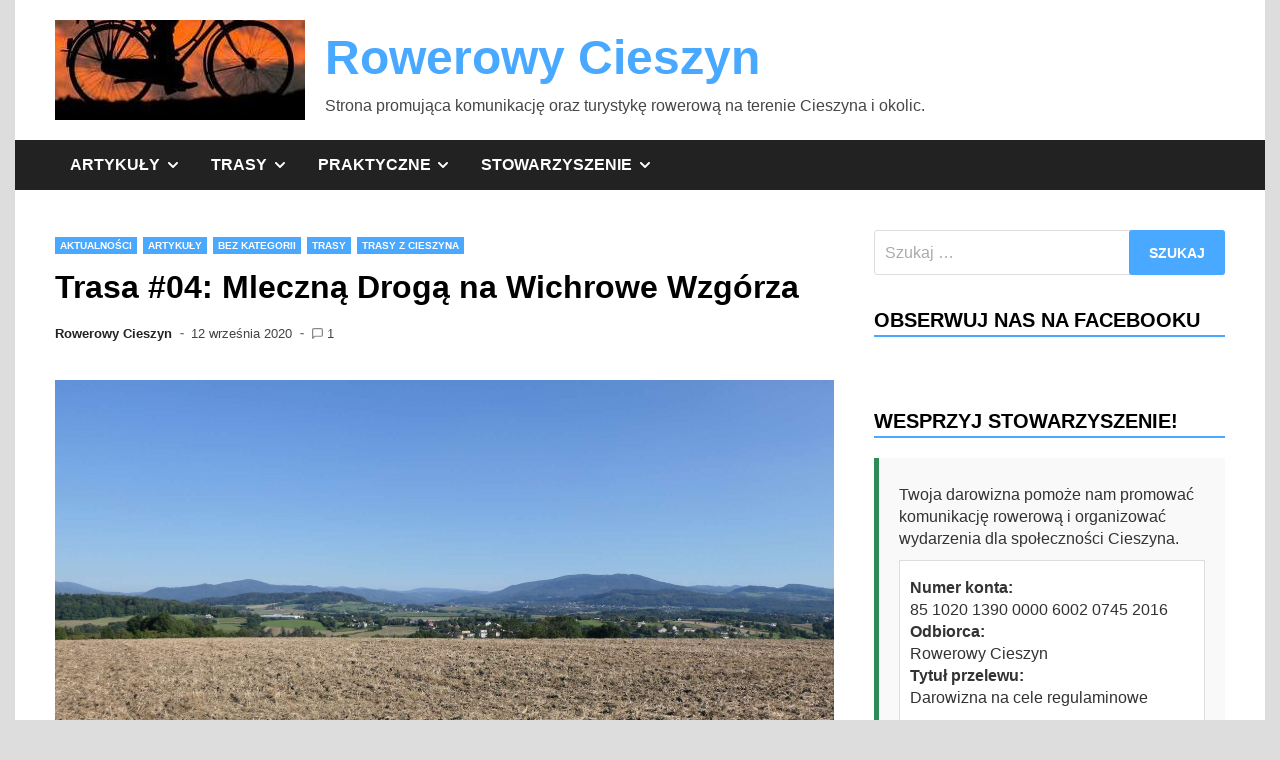

--- FILE ---
content_type: text/html; charset=UTF-8
request_url: https://rowerowycieszyn.pl/index.php/2020/09/12/trasa-04-mleczna-droga-na-wichrowe-wzgorza/
body_size: 30894
content:
<!doctype html>
<html lang="pl-PL">
<head>
	<meta charset="UTF-8">
	<meta name="viewport" content="width=device-width, initial-scale=1">
	<link rel="profile" href="https://gmpg.org/xfn/11">

	<meta name='robots' content='index, follow, max-image-preview:large, max-snippet:-1, max-video-preview:-1' />
	<style>img:is([sizes="auto" i], [sizes^="auto," i]) { contain-intrinsic-size: 3000px 1500px }</style>
	
	<!-- This site is optimized with the Yoast SEO plugin v25.3 - https://yoast.com/wordpress/plugins/seo/ -->
	<title>Trasa #04: Mleczną Drogą na Wichrowe Wzgórza - Rowerowy Cieszyn</title>
	<meta name="description" content="Widokowa trasa okrężna Cieszyn - Zamarski Haźlach, poprowadzona ciekawymi i mało ruchliwymi drogami. Długość: 21km. Czas: ok. 1,5 - 2 h." />
	<link rel="canonical" href="https://rowerowycieszyn.pl/index.php/2020/09/12/trasa-04-mleczna-droga-na-wichrowe-wzgorza/" />
	<meta property="og:locale" content="pl_PL" />
	<meta property="og:type" content="article" />
	<meta property="og:title" content="Trasa #04: Mleczną Drogą na Wichrowe Wzgórza - Rowerowy Cieszyn" />
	<meta property="og:description" content="Widokowa trasa okrężna Cieszyn - Zamarski Haźlach, poprowadzona ciekawymi i mało ruchliwymi drogami. Długość: 21km. Czas: ok. 1,5 - 2 h." />
	<meta property="og:url" content="https://rowerowycieszyn.pl/index.php/2020/09/12/trasa-04-mleczna-droga-na-wichrowe-wzgorza/" />
	<meta property="og:site_name" content="Rowerowy Cieszyn" />
	<meta property="article:publisher" content="https://www.facebook.com/RowerowyCieszyn" />
	<meta property="article:published_time" content="2020-09-12T05:59:47+00:00" />
	<meta property="article:modified_time" content="2022-06-05T08:23:15+00:00" />
	<meta property="og:image" content="http://rowerowycieszyn.pl/wp-content/uploads/2020/09/P1040782_tn_cr.jpg" />
	<meta property="og:image:width" content="2048" />
	<meta property="og:image:height" content="1152" />
	<meta property="og:image:type" content="image/jpeg" />
	<meta name="author" content="Rowerowy Cieszyn" />
	<meta name="twitter:card" content="summary_large_image" />
	<meta name="twitter:label1" content="Napisane przez" />
	<meta name="twitter:data1" content="Rowerowy Cieszyn" />
	<meta name="twitter:label2" content="Szacowany czas czytania" />
	<meta name="twitter:data2" content="12 minut" />
	<script type="application/ld+json" class="yoast-schema-graph">{"@context":"https://schema.org","@graph":[{"@type":"Article","@id":"https://rowerowycieszyn.pl/index.php/2020/09/12/trasa-04-mleczna-droga-na-wichrowe-wzgorza/#article","isPartOf":{"@id":"https://rowerowycieszyn.pl/index.php/2020/09/12/trasa-04-mleczna-droga-na-wichrowe-wzgorza/"},"author":{"name":"Rowerowy Cieszyn","@id":"https://rowerowycieszyn.pl/#/schema/person/b698cee63b7405acd7e70007d7cc8b2a"},"headline":"Trasa #04: Mleczną Drogą na Wichrowe Wzgórza","datePublished":"2020-09-12T05:59:47+00:00","dateModified":"2022-06-05T08:23:15+00:00","mainEntityOfPage":{"@id":"https://rowerowycieszyn.pl/index.php/2020/09/12/trasa-04-mleczna-droga-na-wichrowe-wzgorza/"},"wordCount":2361,"commentCount":1,"publisher":{"@id":"https://rowerowycieszyn.pl/#organization"},"image":{"@id":"https://rowerowycieszyn.pl/index.php/2020/09/12/trasa-04-mleczna-droga-na-wichrowe-wzgorza/#primaryimage"},"thumbnailUrl":"https://rowerowycieszyn.pl/wp-content/uploads/2020/09/P1040782_tn_cr.jpg","articleSection":{"0":"Aktualności","1":"Artykuły","3":"Trasy","4":"Trasy z Cieszyna"},"inLanguage":"pl-PL","potentialAction":[{"@type":"CommentAction","name":"Comment","target":["https://rowerowycieszyn.pl/index.php/2020/09/12/trasa-04-mleczna-droga-na-wichrowe-wzgorza/#respond"]}]},{"@type":"WebPage","@id":"https://rowerowycieszyn.pl/index.php/2020/09/12/trasa-04-mleczna-droga-na-wichrowe-wzgorza/","url":"https://rowerowycieszyn.pl/index.php/2020/09/12/trasa-04-mleczna-droga-na-wichrowe-wzgorza/","name":"Trasa #04: Mleczną Drogą na Wichrowe Wzgórza - Rowerowy Cieszyn","isPartOf":{"@id":"https://rowerowycieszyn.pl/#website"},"primaryImageOfPage":{"@id":"https://rowerowycieszyn.pl/index.php/2020/09/12/trasa-04-mleczna-droga-na-wichrowe-wzgorza/#primaryimage"},"image":{"@id":"https://rowerowycieszyn.pl/index.php/2020/09/12/trasa-04-mleczna-droga-na-wichrowe-wzgorza/#primaryimage"},"thumbnailUrl":"https://rowerowycieszyn.pl/wp-content/uploads/2020/09/P1040782_tn_cr.jpg","datePublished":"2020-09-12T05:59:47+00:00","dateModified":"2022-06-05T08:23:15+00:00","description":"Widokowa trasa okrężna Cieszyn - Zamarski Haźlach, poprowadzona ciekawymi i mało ruchliwymi drogami. Długość: 21km. Czas: ok. 1,5 - 2 h.","breadcrumb":{"@id":"https://rowerowycieszyn.pl/index.php/2020/09/12/trasa-04-mleczna-droga-na-wichrowe-wzgorza/#breadcrumb"},"inLanguage":"pl-PL","potentialAction":[{"@type":"ReadAction","target":["https://rowerowycieszyn.pl/index.php/2020/09/12/trasa-04-mleczna-droga-na-wichrowe-wzgorza/"]}]},{"@type":"ImageObject","inLanguage":"pl-PL","@id":"https://rowerowycieszyn.pl/index.php/2020/09/12/trasa-04-mleczna-droga-na-wichrowe-wzgorza/#primaryimage","url":"https://rowerowycieszyn.pl/wp-content/uploads/2020/09/P1040782_tn_cr.jpg","contentUrl":"https://rowerowycieszyn.pl/wp-content/uploads/2020/09/P1040782_tn_cr.jpg","width":2048,"height":1152,"caption":"Widok z najwyższego punktu Zamarsków."},{"@type":"BreadcrumbList","@id":"https://rowerowycieszyn.pl/index.php/2020/09/12/trasa-04-mleczna-droga-na-wichrowe-wzgorza/#breadcrumb","itemListElement":[{"@type":"ListItem","position":1,"name":"Home","item":"https://rowerowycieszyn.pl/"},{"@type":"ListItem","position":2,"name":"Trasa #04: Mleczną Drogą na Wichrowe Wzgórza"}]},{"@type":"WebSite","@id":"https://rowerowycieszyn.pl/#website","url":"https://rowerowycieszyn.pl/","name":"Rowerowy Cieszyn","description":"Strona promująca komunikację oraz turystykę rowerową na terenie Cieszyna i okolic.","publisher":{"@id":"https://rowerowycieszyn.pl/#organization"},"potentialAction":[{"@type":"SearchAction","target":{"@type":"EntryPoint","urlTemplate":"https://rowerowycieszyn.pl/?s={search_term_string}"},"query-input":{"@type":"PropertyValueSpecification","valueRequired":true,"valueName":"search_term_string"}}],"inLanguage":"pl-PL"},{"@type":"Organization","@id":"https://rowerowycieszyn.pl/#organization","name":"Rowerowy Cieszyn","url":"https://rowerowycieszyn.pl/","logo":{"@type":"ImageObject","inLanguage":"pl-PL","@id":"https://rowerowycieszyn.pl/#/schema/logo/image/","url":"https://rowerowycieszyn.pl/wp-content/uploads/2020/07/cropped-rower1_cr_tn-1.jpg","contentUrl":"https://rowerowycieszyn.pl/wp-content/uploads/2020/07/cropped-rower1_cr_tn-1.jpg","width":250,"height":100,"caption":"Rowerowy Cieszyn"},"image":{"@id":"https://rowerowycieszyn.pl/#/schema/logo/image/"},"sameAs":["https://www.facebook.com/RowerowyCieszyn"]},{"@type":"Person","@id":"https://rowerowycieszyn.pl/#/schema/person/b698cee63b7405acd7e70007d7cc8b2a","name":"Rowerowy Cieszyn","image":{"@type":"ImageObject","inLanguage":"pl-PL","@id":"https://rowerowycieszyn.pl/#/schema/person/image/","url":"https://secure.gravatar.com/avatar/1aef2c80bb06ccee0d820e4116589968d6d5c57310499f9271d42a4f7c5ffb3a?s=96&d=mm&r=g","contentUrl":"https://secure.gravatar.com/avatar/1aef2c80bb06ccee0d820e4116589968d6d5c57310499f9271d42a4f7c5ffb3a?s=96&d=mm&r=g","caption":"Rowerowy Cieszyn"},"sameAs":["http://rowerowycieszyn.pl"],"url":"https://rowerowycieszyn.pl/index.php/author/pstoklosa/"}]}</script>
	<!-- / Yoast SEO plugin. -->


<link rel='dns-prefetch' href='//www.google.com' />
<link rel='dns-prefetch' href='//www.googletagmanager.com' />
<link rel="alternate" type="application/rss+xml" title="Rowerowy Cieszyn &raquo; Kanał z wpisami" href="https://rowerowycieszyn.pl/index.php/feed/" />
<link rel="alternate" type="application/rss+xml" title="Rowerowy Cieszyn &raquo; Kanał z komentarzami" href="https://rowerowycieszyn.pl/index.php/comments/feed/" />
<link rel="alternate" type="application/rss+xml" title="Rowerowy Cieszyn &raquo; Trasa #04: Mleczną Drogą na Wichrowe Wzgórza Kanał z komentarzami" href="https://rowerowycieszyn.pl/index.php/2020/09/12/trasa-04-mleczna-droga-na-wichrowe-wzgorza/feed/" />
<script>
window._wpemojiSettings = {"baseUrl":"https:\/\/s.w.org\/images\/core\/emoji\/16.0.1\/72x72\/","ext":".png","svgUrl":"https:\/\/s.w.org\/images\/core\/emoji\/16.0.1\/svg\/","svgExt":".svg","source":{"concatemoji":"https:\/\/rowerowycieszyn.pl\/wp-includes\/js\/wp-emoji-release.min.js?ver=6.8.3"}};
/*! This file is auto-generated */
!function(s,n){var o,i,e;function c(e){try{var t={supportTests:e,timestamp:(new Date).valueOf()};sessionStorage.setItem(o,JSON.stringify(t))}catch(e){}}function p(e,t,n){e.clearRect(0,0,e.canvas.width,e.canvas.height),e.fillText(t,0,0);var t=new Uint32Array(e.getImageData(0,0,e.canvas.width,e.canvas.height).data),a=(e.clearRect(0,0,e.canvas.width,e.canvas.height),e.fillText(n,0,0),new Uint32Array(e.getImageData(0,0,e.canvas.width,e.canvas.height).data));return t.every(function(e,t){return e===a[t]})}function u(e,t){e.clearRect(0,0,e.canvas.width,e.canvas.height),e.fillText(t,0,0);for(var n=e.getImageData(16,16,1,1),a=0;a<n.data.length;a++)if(0!==n.data[a])return!1;return!0}function f(e,t,n,a){switch(t){case"flag":return n(e,"\ud83c\udff3\ufe0f\u200d\u26a7\ufe0f","\ud83c\udff3\ufe0f\u200b\u26a7\ufe0f")?!1:!n(e,"\ud83c\udde8\ud83c\uddf6","\ud83c\udde8\u200b\ud83c\uddf6")&&!n(e,"\ud83c\udff4\udb40\udc67\udb40\udc62\udb40\udc65\udb40\udc6e\udb40\udc67\udb40\udc7f","\ud83c\udff4\u200b\udb40\udc67\u200b\udb40\udc62\u200b\udb40\udc65\u200b\udb40\udc6e\u200b\udb40\udc67\u200b\udb40\udc7f");case"emoji":return!a(e,"\ud83e\udedf")}return!1}function g(e,t,n,a){var r="undefined"!=typeof WorkerGlobalScope&&self instanceof WorkerGlobalScope?new OffscreenCanvas(300,150):s.createElement("canvas"),o=r.getContext("2d",{willReadFrequently:!0}),i=(o.textBaseline="top",o.font="600 32px Arial",{});return e.forEach(function(e){i[e]=t(o,e,n,a)}),i}function t(e){var t=s.createElement("script");t.src=e,t.defer=!0,s.head.appendChild(t)}"undefined"!=typeof Promise&&(o="wpEmojiSettingsSupports",i=["flag","emoji"],n.supports={everything:!0,everythingExceptFlag:!0},e=new Promise(function(e){s.addEventListener("DOMContentLoaded",e,{once:!0})}),new Promise(function(t){var n=function(){try{var e=JSON.parse(sessionStorage.getItem(o));if("object"==typeof e&&"number"==typeof e.timestamp&&(new Date).valueOf()<e.timestamp+604800&&"object"==typeof e.supportTests)return e.supportTests}catch(e){}return null}();if(!n){if("undefined"!=typeof Worker&&"undefined"!=typeof OffscreenCanvas&&"undefined"!=typeof URL&&URL.createObjectURL&&"undefined"!=typeof Blob)try{var e="postMessage("+g.toString()+"("+[JSON.stringify(i),f.toString(),p.toString(),u.toString()].join(",")+"));",a=new Blob([e],{type:"text/javascript"}),r=new Worker(URL.createObjectURL(a),{name:"wpTestEmojiSupports"});return void(r.onmessage=function(e){c(n=e.data),r.terminate(),t(n)})}catch(e){}c(n=g(i,f,p,u))}t(n)}).then(function(e){for(var t in e)n.supports[t]=e[t],n.supports.everything=n.supports.everything&&n.supports[t],"flag"!==t&&(n.supports.everythingExceptFlag=n.supports.everythingExceptFlag&&n.supports[t]);n.supports.everythingExceptFlag=n.supports.everythingExceptFlag&&!n.supports.flag,n.DOMReady=!1,n.readyCallback=function(){n.DOMReady=!0}}).then(function(){return e}).then(function(){var e;n.supports.everything||(n.readyCallback(),(e=n.source||{}).concatemoji?t(e.concatemoji):e.wpemoji&&e.twemoji&&(t(e.twemoji),t(e.wpemoji)))}))}((window,document),window._wpemojiSettings);
</script>
<style id='wp-emoji-styles-inline-css'>

	img.wp-smiley, img.emoji {
		display: inline !important;
		border: none !important;
		box-shadow: none !important;
		height: 1em !important;
		width: 1em !important;
		margin: 0 0.07em !important;
		vertical-align: -0.1em !important;
		background: none !important;
		padding: 0 !important;
	}
</style>
<link rel='stylesheet' id='wp-block-library-css' href='https://rowerowycieszyn.pl/wp-includes/css/dist/block-library/style.min.css?ver=6.8.3' media='all' />
<style id='wp-block-library-theme-inline-css'>
.wp-block-audio :where(figcaption){color:#555;font-size:13px;text-align:center}.is-dark-theme .wp-block-audio :where(figcaption){color:#ffffffa6}.wp-block-audio{margin:0 0 1em}.wp-block-code{border:1px solid #ccc;border-radius:4px;font-family:Menlo,Consolas,monaco,monospace;padding:.8em 1em}.wp-block-embed :where(figcaption){color:#555;font-size:13px;text-align:center}.is-dark-theme .wp-block-embed :where(figcaption){color:#ffffffa6}.wp-block-embed{margin:0 0 1em}.blocks-gallery-caption{color:#555;font-size:13px;text-align:center}.is-dark-theme .blocks-gallery-caption{color:#ffffffa6}:root :where(.wp-block-image figcaption){color:#555;font-size:13px;text-align:center}.is-dark-theme :root :where(.wp-block-image figcaption){color:#ffffffa6}.wp-block-image{margin:0 0 1em}.wp-block-pullquote{border-bottom:4px solid;border-top:4px solid;color:currentColor;margin-bottom:1.75em}.wp-block-pullquote cite,.wp-block-pullquote footer,.wp-block-pullquote__citation{color:currentColor;font-size:.8125em;font-style:normal;text-transform:uppercase}.wp-block-quote{border-left:.25em solid;margin:0 0 1.75em;padding-left:1em}.wp-block-quote cite,.wp-block-quote footer{color:currentColor;font-size:.8125em;font-style:normal;position:relative}.wp-block-quote:where(.has-text-align-right){border-left:none;border-right:.25em solid;padding-left:0;padding-right:1em}.wp-block-quote:where(.has-text-align-center){border:none;padding-left:0}.wp-block-quote.is-large,.wp-block-quote.is-style-large,.wp-block-quote:where(.is-style-plain){border:none}.wp-block-search .wp-block-search__label{font-weight:700}.wp-block-search__button{border:1px solid #ccc;padding:.375em .625em}:where(.wp-block-group.has-background){padding:1.25em 2.375em}.wp-block-separator.has-css-opacity{opacity:.4}.wp-block-separator{border:none;border-bottom:2px solid;margin-left:auto;margin-right:auto}.wp-block-separator.has-alpha-channel-opacity{opacity:1}.wp-block-separator:not(.is-style-wide):not(.is-style-dots){width:100px}.wp-block-separator.has-background:not(.is-style-dots){border-bottom:none;height:1px}.wp-block-separator.has-background:not(.is-style-wide):not(.is-style-dots){height:2px}.wp-block-table{margin:0 0 1em}.wp-block-table td,.wp-block-table th{word-break:normal}.wp-block-table :where(figcaption){color:#555;font-size:13px;text-align:center}.is-dark-theme .wp-block-table :where(figcaption){color:#ffffffa6}.wp-block-video :where(figcaption){color:#555;font-size:13px;text-align:center}.is-dark-theme .wp-block-video :where(figcaption){color:#ffffffa6}.wp-block-video{margin:0 0 1em}:root :where(.wp-block-template-part.has-background){margin-bottom:0;margin-top:0;padding:1.25em 2.375em}
</style>
<style id='classic-theme-styles-inline-css'>
/*! This file is auto-generated */
.wp-block-button__link{color:#fff;background-color:#32373c;border-radius:9999px;box-shadow:none;text-decoration:none;padding:calc(.667em + 2px) calc(1.333em + 2px);font-size:1.125em}.wp-block-file__button{background:#32373c;color:#fff;text-decoration:none}
</style>
<style id='global-styles-inline-css'>
:root{--wp--preset--aspect-ratio--square: 1;--wp--preset--aspect-ratio--4-3: 4/3;--wp--preset--aspect-ratio--3-4: 3/4;--wp--preset--aspect-ratio--3-2: 3/2;--wp--preset--aspect-ratio--2-3: 2/3;--wp--preset--aspect-ratio--16-9: 16/9;--wp--preset--aspect-ratio--9-16: 9/16;--wp--preset--color--black: #000000;--wp--preset--color--cyan-bluish-gray: #abb8c3;--wp--preset--color--white: #ffffff;--wp--preset--color--pale-pink: #f78da7;--wp--preset--color--vivid-red: #cf2e2e;--wp--preset--color--luminous-vivid-orange: #ff6900;--wp--preset--color--luminous-vivid-amber: #fcb900;--wp--preset--color--light-green-cyan: #7bdcb5;--wp--preset--color--vivid-green-cyan: #00d084;--wp--preset--color--pale-cyan-blue: #8ed1fc;--wp--preset--color--vivid-cyan-blue: #0693e3;--wp--preset--color--vivid-purple: #9b51e0;--wp--preset--gradient--vivid-cyan-blue-to-vivid-purple: linear-gradient(135deg,rgba(6,147,227,1) 0%,rgb(155,81,224) 100%);--wp--preset--gradient--light-green-cyan-to-vivid-green-cyan: linear-gradient(135deg,rgb(122,220,180) 0%,rgb(0,208,130) 100%);--wp--preset--gradient--luminous-vivid-amber-to-luminous-vivid-orange: linear-gradient(135deg,rgba(252,185,0,1) 0%,rgba(255,105,0,1) 100%);--wp--preset--gradient--luminous-vivid-orange-to-vivid-red: linear-gradient(135deg,rgba(255,105,0,1) 0%,rgb(207,46,46) 100%);--wp--preset--gradient--very-light-gray-to-cyan-bluish-gray: linear-gradient(135deg,rgb(238,238,238) 0%,rgb(169,184,195) 100%);--wp--preset--gradient--cool-to-warm-spectrum: linear-gradient(135deg,rgb(74,234,220) 0%,rgb(151,120,209) 20%,rgb(207,42,186) 40%,rgb(238,44,130) 60%,rgb(251,105,98) 80%,rgb(254,248,76) 100%);--wp--preset--gradient--blush-light-purple: linear-gradient(135deg,rgb(255,206,236) 0%,rgb(152,150,240) 100%);--wp--preset--gradient--blush-bordeaux: linear-gradient(135deg,rgb(254,205,165) 0%,rgb(254,45,45) 50%,rgb(107,0,62) 100%);--wp--preset--gradient--luminous-dusk: linear-gradient(135deg,rgb(255,203,112) 0%,rgb(199,81,192) 50%,rgb(65,88,208) 100%);--wp--preset--gradient--pale-ocean: linear-gradient(135deg,rgb(255,245,203) 0%,rgb(182,227,212) 50%,rgb(51,167,181) 100%);--wp--preset--gradient--electric-grass: linear-gradient(135deg,rgb(202,248,128) 0%,rgb(113,206,126) 100%);--wp--preset--gradient--midnight: linear-gradient(135deg,rgb(2,3,129) 0%,rgb(40,116,252) 100%);--wp--preset--font-size--small: 13px;--wp--preset--font-size--medium: 20px;--wp--preset--font-size--large: 36px;--wp--preset--font-size--x-large: 42px;--wp--preset--spacing--20: 0.44rem;--wp--preset--spacing--30: 0.67rem;--wp--preset--spacing--40: 1rem;--wp--preset--spacing--50: 1.5rem;--wp--preset--spacing--60: 2.25rem;--wp--preset--spacing--70: 3.38rem;--wp--preset--spacing--80: 5.06rem;--wp--preset--shadow--natural: 6px 6px 9px rgba(0, 0, 0, 0.2);--wp--preset--shadow--deep: 12px 12px 50px rgba(0, 0, 0, 0.4);--wp--preset--shadow--sharp: 6px 6px 0px rgba(0, 0, 0, 0.2);--wp--preset--shadow--outlined: 6px 6px 0px -3px rgba(255, 255, 255, 1), 6px 6px rgba(0, 0, 0, 1);--wp--preset--shadow--crisp: 6px 6px 0px rgba(0, 0, 0, 1);}:where(.is-layout-flex){gap: 0.5em;}:where(.is-layout-grid){gap: 0.5em;}body .is-layout-flex{display: flex;}.is-layout-flex{flex-wrap: wrap;align-items: center;}.is-layout-flex > :is(*, div){margin: 0;}body .is-layout-grid{display: grid;}.is-layout-grid > :is(*, div){margin: 0;}:where(.wp-block-columns.is-layout-flex){gap: 2em;}:where(.wp-block-columns.is-layout-grid){gap: 2em;}:where(.wp-block-post-template.is-layout-flex){gap: 1.25em;}:where(.wp-block-post-template.is-layout-grid){gap: 1.25em;}.has-black-color{color: var(--wp--preset--color--black) !important;}.has-cyan-bluish-gray-color{color: var(--wp--preset--color--cyan-bluish-gray) !important;}.has-white-color{color: var(--wp--preset--color--white) !important;}.has-pale-pink-color{color: var(--wp--preset--color--pale-pink) !important;}.has-vivid-red-color{color: var(--wp--preset--color--vivid-red) !important;}.has-luminous-vivid-orange-color{color: var(--wp--preset--color--luminous-vivid-orange) !important;}.has-luminous-vivid-amber-color{color: var(--wp--preset--color--luminous-vivid-amber) !important;}.has-light-green-cyan-color{color: var(--wp--preset--color--light-green-cyan) !important;}.has-vivid-green-cyan-color{color: var(--wp--preset--color--vivid-green-cyan) !important;}.has-pale-cyan-blue-color{color: var(--wp--preset--color--pale-cyan-blue) !important;}.has-vivid-cyan-blue-color{color: var(--wp--preset--color--vivid-cyan-blue) !important;}.has-vivid-purple-color{color: var(--wp--preset--color--vivid-purple) !important;}.has-black-background-color{background-color: var(--wp--preset--color--black) !important;}.has-cyan-bluish-gray-background-color{background-color: var(--wp--preset--color--cyan-bluish-gray) !important;}.has-white-background-color{background-color: var(--wp--preset--color--white) !important;}.has-pale-pink-background-color{background-color: var(--wp--preset--color--pale-pink) !important;}.has-vivid-red-background-color{background-color: var(--wp--preset--color--vivid-red) !important;}.has-luminous-vivid-orange-background-color{background-color: var(--wp--preset--color--luminous-vivid-orange) !important;}.has-luminous-vivid-amber-background-color{background-color: var(--wp--preset--color--luminous-vivid-amber) !important;}.has-light-green-cyan-background-color{background-color: var(--wp--preset--color--light-green-cyan) !important;}.has-vivid-green-cyan-background-color{background-color: var(--wp--preset--color--vivid-green-cyan) !important;}.has-pale-cyan-blue-background-color{background-color: var(--wp--preset--color--pale-cyan-blue) !important;}.has-vivid-cyan-blue-background-color{background-color: var(--wp--preset--color--vivid-cyan-blue) !important;}.has-vivid-purple-background-color{background-color: var(--wp--preset--color--vivid-purple) !important;}.has-black-border-color{border-color: var(--wp--preset--color--black) !important;}.has-cyan-bluish-gray-border-color{border-color: var(--wp--preset--color--cyan-bluish-gray) !important;}.has-white-border-color{border-color: var(--wp--preset--color--white) !important;}.has-pale-pink-border-color{border-color: var(--wp--preset--color--pale-pink) !important;}.has-vivid-red-border-color{border-color: var(--wp--preset--color--vivid-red) !important;}.has-luminous-vivid-orange-border-color{border-color: var(--wp--preset--color--luminous-vivid-orange) !important;}.has-luminous-vivid-amber-border-color{border-color: var(--wp--preset--color--luminous-vivid-amber) !important;}.has-light-green-cyan-border-color{border-color: var(--wp--preset--color--light-green-cyan) !important;}.has-vivid-green-cyan-border-color{border-color: var(--wp--preset--color--vivid-green-cyan) !important;}.has-pale-cyan-blue-border-color{border-color: var(--wp--preset--color--pale-cyan-blue) !important;}.has-vivid-cyan-blue-border-color{border-color: var(--wp--preset--color--vivid-cyan-blue) !important;}.has-vivid-purple-border-color{border-color: var(--wp--preset--color--vivid-purple) !important;}.has-vivid-cyan-blue-to-vivid-purple-gradient-background{background: var(--wp--preset--gradient--vivid-cyan-blue-to-vivid-purple) !important;}.has-light-green-cyan-to-vivid-green-cyan-gradient-background{background: var(--wp--preset--gradient--light-green-cyan-to-vivid-green-cyan) !important;}.has-luminous-vivid-amber-to-luminous-vivid-orange-gradient-background{background: var(--wp--preset--gradient--luminous-vivid-amber-to-luminous-vivid-orange) !important;}.has-luminous-vivid-orange-to-vivid-red-gradient-background{background: var(--wp--preset--gradient--luminous-vivid-orange-to-vivid-red) !important;}.has-very-light-gray-to-cyan-bluish-gray-gradient-background{background: var(--wp--preset--gradient--very-light-gray-to-cyan-bluish-gray) !important;}.has-cool-to-warm-spectrum-gradient-background{background: var(--wp--preset--gradient--cool-to-warm-spectrum) !important;}.has-blush-light-purple-gradient-background{background: var(--wp--preset--gradient--blush-light-purple) !important;}.has-blush-bordeaux-gradient-background{background: var(--wp--preset--gradient--blush-bordeaux) !important;}.has-luminous-dusk-gradient-background{background: var(--wp--preset--gradient--luminous-dusk) !important;}.has-pale-ocean-gradient-background{background: var(--wp--preset--gradient--pale-ocean) !important;}.has-electric-grass-gradient-background{background: var(--wp--preset--gradient--electric-grass) !important;}.has-midnight-gradient-background{background: var(--wp--preset--gradient--midnight) !important;}.has-small-font-size{font-size: var(--wp--preset--font-size--small) !important;}.has-medium-font-size{font-size: var(--wp--preset--font-size--medium) !important;}.has-large-font-size{font-size: var(--wp--preset--font-size--large) !important;}.has-x-large-font-size{font-size: var(--wp--preset--font-size--x-large) !important;}
:where(.wp-block-post-template.is-layout-flex){gap: 1.25em;}:where(.wp-block-post-template.is-layout-grid){gap: 1.25em;}
:where(.wp-block-columns.is-layout-flex){gap: 2em;}:where(.wp-block-columns.is-layout-grid){gap: 2em;}
:root :where(.wp-block-pullquote){font-size: 1.5em;line-height: 1.6;}
</style>
<link rel='stylesheet' id='parent-style-css' href='https://rowerowycieszyn.pl/wp-content/themes/apace/style.css?ver=6.8.3' media='all' />
<link rel='stylesheet' id='child-style-css' href='https://rowerowycieszyn.pl/wp-content/themes/apace-rowerowy/style.css?ver=1.0' media='all' />
<link rel='stylesheet' id='apace-style-css' href='https://rowerowycieszyn.pl/wp-content/themes/apace-rowerowy/style.css?ver=1.0.4' media='all' />
<link rel='stylesheet' id='fancybox-css' href='https://rowerowycieszyn.pl/wp-content/plugins/easy-fancybox/fancybox/1.5.4/jquery.fancybox.min.css?ver=6.8.3' media='screen' />
<style id='fancybox-inline-css'>
#fancybox-outer{background:#ffffff}#fancybox-content{background:#ffffff;border-color:#ffffff;color:#000000;}#fancybox-title,#fancybox-title-float-main{color:#fff}
</style>
<link rel='stylesheet' id='wpdiscuz-frontend-css-css' href='https://rowerowycieszyn.pl/wp-content/plugins/wpdiscuz/themes/default/style.css?ver=7.6.30' media='all' />
<style id='wpdiscuz-frontend-css-inline-css'>
 #wpdcom .wpd-blog-administrator .wpd-comment-label{color:#ffffff;background-color:#ff451f;border:none}#wpdcom .wpd-blog-administrator .wpd-comment-author, #wpdcom .wpd-blog-administrator .wpd-comment-author a{color:#ff451f}#wpdcom.wpd-layout-1 .wpd-comment .wpd-blog-administrator .wpd-avatar img{border-color:#ff451f}#wpdcom.wpd-layout-2 .wpd-comment.wpd-reply .wpd-comment-wrap.wpd-blog-administrator{border-left:3px solid #ff451f}#wpdcom.wpd-layout-2 .wpd-comment .wpd-blog-administrator .wpd-avatar img{border-bottom-color:#ff451f}#wpdcom.wpd-layout-3 .wpd-blog-administrator .wpd-comment-subheader{border-top:1px dashed #ff451f}#wpdcom.wpd-layout-3 .wpd-reply .wpd-blog-administrator .wpd-comment-right{border-left:1px solid #ff451f}#wpdcom .wpd-blog-editor .wpd-comment-label{color:#ffffff;background-color:#d36000;border:none}#wpdcom .wpd-blog-editor .wpd-comment-author, #wpdcom .wpd-blog-editor .wpd-comment-author a{color:#d36000}#wpdcom.wpd-layout-1 .wpd-comment .wpd-blog-editor .wpd-avatar img{border-color:#d36000}#wpdcom.wpd-layout-2 .wpd-comment.wpd-reply .wpd-comment-wrap.wpd-blog-editor{border-left:3px solid #d36000}#wpdcom.wpd-layout-2 .wpd-comment .wpd-blog-editor .wpd-avatar img{border-bottom-color:#d36000}#wpdcom.wpd-layout-3 .wpd-blog-editor .wpd-comment-subheader{border-top:1px dashed #d36000}#wpdcom.wpd-layout-3 .wpd-reply .wpd-blog-editor .wpd-comment-right{border-left:1px solid #d36000}#wpdcom .wpd-blog-author .wpd-comment-label{color:#ffffff;background-color:#327324;border:none}#wpdcom .wpd-blog-author .wpd-comment-author, #wpdcom .wpd-blog-author .wpd-comment-author a{color:#327324}#wpdcom.wpd-layout-1 .wpd-comment .wpd-blog-author .wpd-avatar img{border-color:#327324}#wpdcom.wpd-layout-2 .wpd-comment .wpd-blog-author .wpd-avatar img{border-bottom-color:#327324}#wpdcom.wpd-layout-3 .wpd-blog-author .wpd-comment-subheader{border-top:1px dashed #327324}#wpdcom.wpd-layout-3 .wpd-reply .wpd-blog-author .wpd-comment-right{border-left:1px solid #327324}#wpdcom .wpd-blog-contributor .wpd-comment-label{color:#ffffff;background-color:#a240cd;border:none}#wpdcom .wpd-blog-contributor .wpd-comment-author, #wpdcom .wpd-blog-contributor .wpd-comment-author a{color:#a240cd}#wpdcom.wpd-layout-1 .wpd-comment .wpd-blog-contributor .wpd-avatar img{border-color:#a240cd}#wpdcom.wpd-layout-2 .wpd-comment .wpd-blog-contributor .wpd-avatar img{border-bottom-color:#a240cd}#wpdcom.wpd-layout-3 .wpd-blog-contributor .wpd-comment-subheader{border-top:1px dashed #a240cd}#wpdcom.wpd-layout-3 .wpd-reply .wpd-blog-contributor .wpd-comment-right{border-left:1px solid #a240cd}#wpdcom .wpd-blog-subscriber .wpd-comment-label{color:#ffffff;background-color:#31839e;border:none}#wpdcom .wpd-blog-subscriber .wpd-comment-author, #wpdcom .wpd-blog-subscriber .wpd-comment-author a{color:#31839e}#wpdcom.wpd-layout-2 .wpd-comment .wpd-blog-subscriber .wpd-avatar img{border-bottom-color:#31839e}#wpdcom.wpd-layout-3 .wpd-blog-subscriber .wpd-comment-subheader{border-top:1px dashed #31839e}#wpdcom .wpd-blog-wpseo_manager .wpd-comment-label{color:#ffffff;background-color:#31839e;border:none}#wpdcom .wpd-blog-wpseo_manager .wpd-comment-author, #wpdcom .wpd-blog-wpseo_manager .wpd-comment-author a{color:#31839e}#wpdcom.wpd-layout-1 .wpd-comment .wpd-blog-wpseo_manager .wpd-avatar img{border-color:#31839e}#wpdcom.wpd-layout-2 .wpd-comment .wpd-blog-wpseo_manager .wpd-avatar img{border-bottom-color:#31839e}#wpdcom.wpd-layout-3 .wpd-blog-wpseo_manager .wpd-comment-subheader{border-top:1px dashed #31839e}#wpdcom.wpd-layout-3 .wpd-reply .wpd-blog-wpseo_manager .wpd-comment-right{border-left:1px solid #31839e}#wpdcom .wpd-blog-wpseo_editor .wpd-comment-label{color:#ffffff;background-color:#31839e;border:none}#wpdcom .wpd-blog-wpseo_editor .wpd-comment-author, #wpdcom .wpd-blog-wpseo_editor .wpd-comment-author a{color:#31839e}#wpdcom.wpd-layout-1 .wpd-comment .wpd-blog-wpseo_editor .wpd-avatar img{border-color:#31839e}#wpdcom.wpd-layout-2 .wpd-comment .wpd-blog-wpseo_editor .wpd-avatar img{border-bottom-color:#31839e}#wpdcom.wpd-layout-3 .wpd-blog-wpseo_editor .wpd-comment-subheader{border-top:1px dashed #31839e}#wpdcom.wpd-layout-3 .wpd-reply .wpd-blog-wpseo_editor .wpd-comment-right{border-left:1px solid #31839e}#wpdcom .wpd-blog-post_author .wpd-comment-label{color:#ffffff;background-color:#07B290;border:none}#wpdcom .wpd-blog-post_author .wpd-comment-author, #wpdcom .wpd-blog-post_author .wpd-comment-author a{color:#07B290}#wpdcom .wpd-blog-post_author .wpd-avatar img{border-color:#07B290}#wpdcom.wpd-layout-1 .wpd-comment .wpd-blog-post_author .wpd-avatar img{border-color:#07B290}#wpdcom.wpd-layout-2 .wpd-comment.wpd-reply .wpd-comment-wrap.wpd-blog-post_author{border-left:3px solid #07B290}#wpdcom.wpd-layout-2 .wpd-comment .wpd-blog-post_author .wpd-avatar img{border-bottom-color:#07B290}#wpdcom.wpd-layout-3 .wpd-blog-post_author .wpd-comment-subheader{border-top:1px dashed #07B290}#wpdcom.wpd-layout-3 .wpd-reply .wpd-blog-post_author .wpd-comment-right{border-left:1px solid #07B290}#wpdcom .wpd-blog-guest .wpd-comment-label{color:#ffffff;background-color:#898989;border:none}#wpdcom .wpd-blog-guest .wpd-comment-author, #wpdcom .wpd-blog-guest .wpd-comment-author a{color:#898989}#wpdcom.wpd-layout-3 .wpd-blog-guest .wpd-comment-subheader{border-top:1px dashed #898989}#comments, #respond, .comments-area, #wpdcom{}#wpdcom .ql-editor > *{color:#777777}#wpdcom .ql-editor::before{}#wpdcom .ql-toolbar{border:1px solid #DDDDDD;border-top:none}#wpdcom .ql-container{border:1px solid #DDDDDD;border-bottom:none}#wpdcom .wpd-form-row .wpdiscuz-item input[type="text"], #wpdcom .wpd-form-row .wpdiscuz-item input[type="email"], #wpdcom .wpd-form-row .wpdiscuz-item input[type="url"], #wpdcom .wpd-form-row .wpdiscuz-item input[type="color"], #wpdcom .wpd-form-row .wpdiscuz-item input[type="date"], #wpdcom .wpd-form-row .wpdiscuz-item input[type="datetime"], #wpdcom .wpd-form-row .wpdiscuz-item input[type="datetime-local"], #wpdcom .wpd-form-row .wpdiscuz-item input[type="month"], #wpdcom .wpd-form-row .wpdiscuz-item input[type="number"], #wpdcom .wpd-form-row .wpdiscuz-item input[type="time"], #wpdcom textarea, #wpdcom select{border:1px solid #DDDDDD;color:#777777}#wpdcom .wpd-form-row .wpdiscuz-item textarea{border:1px solid #DDDDDD}#wpdcom input::placeholder, #wpdcom textarea::placeholder, #wpdcom input::-moz-placeholder, #wpdcom textarea::-webkit-input-placeholder{}#wpdcom .wpd-comment-text{color:#777777}#wpdcom .wpd-thread-head .wpd-thread-info{border-bottom:2px solid #00B38F}#wpdcom .wpd-thread-head .wpd-thread-info.wpd-reviews-tab svg{fill:#00B38F}#wpdcom .wpd-thread-head .wpdiscuz-user-settings{border-bottom:2px solid #00B38F}#wpdcom .wpd-thread-head .wpdiscuz-user-settings:hover{color:#00B38F}#wpdcom .wpd-comment .wpd-follow-link:hover{color:#00B38F}#wpdcom .wpd-comment-status .wpd-sticky{color:#00B38F}#wpdcom .wpd-thread-filter .wpdf-active{color:#00B38F;border-bottom-color:#00B38F}#wpdcom .wpd-comment-info-bar{border:1px dashed #33c3a6;background:#e6f8f4}#wpdcom .wpd-comment-info-bar .wpd-current-view i{color:#00B38F}#wpdcom .wpd-filter-view-all:hover{background:#00B38F}#wpdcom .wpdiscuz-item .wpdiscuz-rating > label{color:#DDDDDD}#wpdcom .wpdiscuz-item .wpdiscuz-rating:not(:checked) > label:hover, .wpdiscuz-rating:not(:checked) > label:hover ~ label{}#wpdcom .wpdiscuz-item .wpdiscuz-rating > input ~ label:hover, #wpdcom .wpdiscuz-item .wpdiscuz-rating > input:not(:checked) ~ label:hover ~ label, #wpdcom .wpdiscuz-item .wpdiscuz-rating > input:not(:checked) ~ label:hover ~ label{color:#FFED85}#wpdcom .wpdiscuz-item .wpdiscuz-rating > input:checked ~ label:hover, #wpdcom .wpdiscuz-item .wpdiscuz-rating > input:checked ~ label:hover, #wpdcom .wpdiscuz-item .wpdiscuz-rating > label:hover ~ input:checked ~ label, #wpdcom .wpdiscuz-item .wpdiscuz-rating > input:checked + label:hover ~ label, #wpdcom .wpdiscuz-item .wpdiscuz-rating > input:checked ~ label:hover ~ label, .wpd-custom-field .wcf-active-star, #wpdcom .wpdiscuz-item .wpdiscuz-rating > input:checked ~ label{color:#FFD700}#wpd-post-rating .wpd-rating-wrap .wpd-rating-stars svg .wpd-star{fill:#DDDDDD}#wpd-post-rating .wpd-rating-wrap .wpd-rating-stars svg .wpd-active{fill:#FFD700}#wpd-post-rating .wpd-rating-wrap .wpd-rate-starts svg .wpd-star{fill:#DDDDDD}#wpd-post-rating .wpd-rating-wrap .wpd-rate-starts:hover svg .wpd-star{fill:#FFED85}#wpd-post-rating.wpd-not-rated .wpd-rating-wrap .wpd-rate-starts svg:hover ~ svg .wpd-star{fill:#DDDDDD}.wpdiscuz-post-rating-wrap .wpd-rating .wpd-rating-wrap .wpd-rating-stars svg .wpd-star{fill:#DDDDDD}.wpdiscuz-post-rating-wrap .wpd-rating .wpd-rating-wrap .wpd-rating-stars svg .wpd-active{fill:#FFD700}#wpdcom .wpd-comment .wpd-follow-active{color:#ff7a00}#wpdcom .page-numbers{color:#555;border:#555 1px solid}#wpdcom span.current{background:#555}#wpdcom.wpd-layout-1 .wpd-new-loaded-comment > .wpd-comment-wrap > .wpd-comment-right{background:#FFFAD6}#wpdcom.wpd-layout-2 .wpd-new-loaded-comment.wpd-comment > .wpd-comment-wrap > .wpd-comment-right{background:#FFFAD6}#wpdcom.wpd-layout-2 .wpd-new-loaded-comment.wpd-comment.wpd-reply > .wpd-comment-wrap > .wpd-comment-right{background:transparent}#wpdcom.wpd-layout-2 .wpd-new-loaded-comment.wpd-comment.wpd-reply > .wpd-comment-wrap{background:#FFFAD6}#wpdcom.wpd-layout-3 .wpd-new-loaded-comment.wpd-comment > .wpd-comment-wrap > .wpd-comment-right{background:#FFFAD6}#wpdcom .wpd-follow:hover i, #wpdcom .wpd-unfollow:hover i, #wpdcom .wpd-comment .wpd-follow-active:hover i{color:#00B38F}#wpdcom .wpdiscuz-readmore{cursor:pointer;color:#00B38F}.wpd-custom-field .wcf-pasiv-star, #wpcomm .wpdiscuz-item .wpdiscuz-rating > label{color:#DDDDDD}.wpd-wrapper .wpd-list-item.wpd-active{border-top:3px solid #00B38F}#wpdcom.wpd-layout-2 .wpd-comment.wpd-reply.wpd-unapproved-comment .wpd-comment-wrap{border-left:3px solid #FFFAD6}#wpdcom.wpd-layout-3 .wpd-comment.wpd-reply.wpd-unapproved-comment .wpd-comment-right{border-left:1px solid #FFFAD6}#wpdcom .wpd-prim-button{background-color:#07B290;color:#FFFFFF}#wpdcom .wpd_label__check i.wpdicon-on{color:#07B290;border:1px solid #83d9c8}#wpd-bubble-wrapper #wpd-bubble-all-comments-count{color:#1DB99A}#wpd-bubble-wrapper > div{background-color:#1DB99A}#wpd-bubble-wrapper > #wpd-bubble #wpd-bubble-add-message{background-color:#1DB99A}#wpd-bubble-wrapper > #wpd-bubble #wpd-bubble-add-message::before{border-left-color:#1DB99A;border-right-color:#1DB99A}#wpd-bubble-wrapper.wpd-right-corner > #wpd-bubble #wpd-bubble-add-message::before{border-left-color:#1DB99A;border-right-color:#1DB99A}.wpd-inline-icon-wrapper path.wpd-inline-icon-first{fill:#1DB99A}.wpd-inline-icon-count{background-color:#1DB99A}.wpd-inline-icon-count::before{border-right-color:#1DB99A}.wpd-inline-form-wrapper::before{border-bottom-color:#1DB99A}.wpd-inline-form-question{background-color:#1DB99A}.wpd-inline-form{background-color:#1DB99A}.wpd-last-inline-comments-wrapper{border-color:#1DB99A}.wpd-last-inline-comments-wrapper::before{border-bottom-color:#1DB99A}.wpd-last-inline-comments-wrapper .wpd-view-all-inline-comments{background:#1DB99A}.wpd-last-inline-comments-wrapper .wpd-view-all-inline-comments:hover,.wpd-last-inline-comments-wrapper .wpd-view-all-inline-comments:active,.wpd-last-inline-comments-wrapper .wpd-view-all-inline-comments:focus{background-color:#1DB99A}#wpdcom .ql-snow .ql-tooltip[data-mode="link"]::before{content:"Wpisz odnośnik:"}#wpdcom .ql-snow .ql-tooltip.ql-editing a.ql-action::after{content:"Zapisz"}.comments-area{width:auto}
</style>
<link rel='stylesheet' id='wpdiscuz-fa-css' href='https://rowerowycieszyn.pl/wp-content/plugins/wpdiscuz/assets/third-party/font-awesome-5.13.0/css/fa.min.css?ver=7.6.30' media='all' />
<link rel='stylesheet' id='wpdiscuz-combo-css-css' href='https://rowerowycieszyn.pl/wp-content/plugins/wpdiscuz/assets/css/wpdiscuz-combo.min.css?ver=6.8.3' media='all' />
<script src="https://rowerowycieszyn.pl/wp-includes/js/jquery/jquery.min.js?ver=3.7.1" id="jquery-core-js"></script>
<script src="https://rowerowycieszyn.pl/wp-includes/js/jquery/jquery-migrate.min.js?ver=3.4.1" id="jquery-migrate-js"></script>

<!-- Fragment znacznika Google (gtag.js) dodany przez Site Kit -->
<!-- Fragment Google Analytics dodany przez Site Kit -->
<script src="https://www.googletagmanager.com/gtag/js?id=GT-KDBMQ4P" id="google_gtagjs-js" async></script>
<script id="google_gtagjs-js-after">
window.dataLayer = window.dataLayer || [];function gtag(){dataLayer.push(arguments);}
gtag("set","linker",{"domains":["rowerowycieszyn.pl"]});
gtag("js", new Date());
gtag("set", "developer_id.dZTNiMT", true);
gtag("config", "GT-KDBMQ4P");
</script>
<link rel="https://api.w.org/" href="https://rowerowycieszyn.pl/index.php/wp-json/" /><link rel="alternate" title="JSON" type="application/json" href="https://rowerowycieszyn.pl/index.php/wp-json/wp/v2/posts/519" /><link rel="EditURI" type="application/rsd+xml" title="RSD" href="https://rowerowycieszyn.pl/xmlrpc.php?rsd" />
<meta name="generator" content="WordPress 6.8.3" />
<link rel='shortlink' href='https://rowerowycieszyn.pl/?p=519' />
<link rel="alternate" title="oEmbed (JSON)" type="application/json+oembed" href="https://rowerowycieszyn.pl/index.php/wp-json/oembed/1.0/embed?url=https%3A%2F%2Frowerowycieszyn.pl%2Findex.php%2F2020%2F09%2F12%2Ftrasa-04-mleczna-droga-na-wichrowe-wzgorza%2F" />
<link rel="alternate" title="oEmbed (XML)" type="text/xml+oembed" href="https://rowerowycieszyn.pl/index.php/wp-json/oembed/1.0/embed?url=https%3A%2F%2Frowerowycieszyn.pl%2Findex.php%2F2020%2F09%2F12%2Ftrasa-04-mleczna-droga-na-wichrowe-wzgorza%2F&#038;format=xml" />

		<!-- GA Google Analytics @ https://m0n.co/ga -->
		<script>
			(function(i,s,o,g,r,a,m){i['GoogleAnalyticsObject']=r;i[r]=i[r]||function(){
			(i[r].q=i[r].q||[]).push(arguments)},i[r].l=1*new Date();a=s.createElement(o),
			m=s.getElementsByTagName(o)[0];a.async=1;a.src=g;m.parentNode.insertBefore(a,m)
			})(window,document,'script','https://www.google-analytics.com/analytics.js','ga');
			ga('create', 'UA-172754079-1', 'auto');
			ga('send', 'pageview');
		</script>

	<meta name="generator" content="Site Kit by Google 1.170.0" /><!-- Analytics by WP Statistics - https://wp-statistics.com -->
<link rel="pingback" href="https://rowerowycieszyn.pl/xmlrpc.php"><style>.recentcomments a{display:inline !important;padding:0 !important;margin:0 !important;}</style><link rel="icon" href="https://rowerowycieszyn.pl/wp-content/uploads/2020/07/cropped-rower1_cr_512x512-32x32.jpg" sizes="32x32" />
<link rel="icon" href="https://rowerowycieszyn.pl/wp-content/uploads/2020/07/cropped-rower1_cr_512x512-192x192.jpg" sizes="192x192" />
<link rel="apple-touch-icon" href="https://rowerowycieszyn.pl/wp-content/uploads/2020/07/cropped-rower1_cr_512x512-180x180.jpg" />
<meta name="msapplication-TileImage" content="https://rowerowycieszyn.pl/wp-content/uploads/2020/07/cropped-rower1_cr_512x512-270x270.jpg" />
</head>

<body class="wp-singular post-template-default single single-post postid-519 single-format-standard wp-custom-logo wp-embed-responsive wp-theme-apace wp-child-theme-apace-rowerowy locale-pl-pl apace-boxed-layout">




<div id="page" class="site">
	<a class="skip-link screen-reader-text" href="#primary">Skip to content</a>

	<header id="masthead" class="site-header">
    
    <div class="apa-header-main-container apa-container">	
        <div class="site-branding apa-site-branding">
    
    <div class="apa-logo-container">
        <a href="https://rowerowycieszyn.pl/" class="custom-logo-link" rel="home"><img width="250" height="100" src="https://rowerowycieszyn.pl/wp-content/uploads/2020/07/cropped-rower1_cr_tn-1.jpg" class="custom-logo" alt="Rowerowy Cieszyn" decoding="async" /></a>    </div>

    <div class="apa-site-title-container">
                    <p class="site-title"><a href="https://rowerowycieszyn.pl/" rel="home">Rowerowy Cieszyn</a></p>
                        <p class="site-description">Strona promująca komunikację oraz turystykę rowerową na terenie Cieszyna i okolic.</p>
            </div><!-- .apa-site-title-container -->

</div><!-- .site-branding -->            </div><!-- .apa-header-main-container -->

    
    <nav id="site-navigation" class="main-navigation">
    <div class="apa-container">

        <button class="menu-toggle" aria-controls="primary-menu" aria-expanded="false" aria-label="Menu">
            <span class="apa-menu-bars"><svg xmlns="http://www.w3.org/2000/svg" width="24" height="24" viewBox="0 0 24 24" fill="none" stroke="currentColor" stroke-width="2" stroke-linecap="round" stroke-linejoin="round" class="apa-svg-icon apace-menu"><line x1="3" y1="12" x2="21" y2="12"></line><line x1="3" y1="6" x2="21" y2="6"></line><line x1="3" y1="18" x2="21" y2="18"></line></svg></span>
            <span class="apa-menu-close"><svg xmlns="http://www.w3.org/2000/svg" width="24" height="24" viewBox="0 0 24 24" fill="none" stroke="currentColor" stroke-width="2" stroke-linecap="round" stroke-linejoin="round" class="apa-svg-icon apace-x"><line x1="18" y1="6" x2="6" y2="18"></line><line x1="6" y1="6" x2="18" y2="18"></line></svg></span>
        </button>

        <div class="menu-glowne-menu-container"><ul id="primary-menu" class="menu"><li id="menu-item-132" class="menu-item menu-item-type-taxonomy menu-item-object-category current-post-ancestor current-menu-parent current-post-parent menu-item-has-children menu-item-132"><a href="https://rowerowycieszyn.pl/index.php/category/artykuly/">Artykuły<span class="apa-menu-icon dropdown-toggle" data-toggle-target=".main-navigation .menu-item-132 > .sub-menu" aria-expanded="false"><svg xmlns="http://www.w3.org/2000/svg" width="24" height="24" viewBox="0 0 24 24" fill="none" stroke="currentColor" stroke-width="3" stroke-linecap="round" stroke-linejoin="round" class="apa-svg-icon apace-chevron-down"><polyline points="6 9 12 15 18 9"></polyline></svg><span class="screen-reader-text">Show sub menu</span></span></a>
<ul class="sub-menu">
	<li id="menu-item-231" class="menu-item menu-item-type-taxonomy menu-item-object-category current-post-ancestor current-menu-parent current-post-parent menu-item-231"><a href="https://rowerowycieszyn.pl/index.php/category/artykuly/aktualnosci/">Aktualności</a></li>
	<li id="menu-item-232" class="menu-item menu-item-type-taxonomy menu-item-object-category menu-item-232"><a href="https://rowerowycieszyn.pl/index.php/category/artykuly/u-innych/">U innych</a></li>
</ul>
</li>
<li id="menu-item-1426" class="menu-item menu-item-type-taxonomy menu-item-object-category current-post-ancestor current-menu-parent current-post-parent menu-item-has-children menu-item-1426"><a href="https://rowerowycieszyn.pl/index.php/category/trasy/">Trasy<span class="apa-menu-icon dropdown-toggle" data-toggle-target=".main-navigation .menu-item-1426 > .sub-menu" aria-expanded="false"><svg xmlns="http://www.w3.org/2000/svg" width="24" height="24" viewBox="0 0 24 24" fill="none" stroke="currentColor" stroke-width="3" stroke-linecap="round" stroke-linejoin="round" class="apa-svg-icon apace-chevron-down"><polyline points="6 9 12 15 18 9"></polyline></svg><span class="screen-reader-text">Show sub menu</span></span></a>
<ul class="sub-menu">
	<li id="menu-item-52" class="menu-item menu-item-type-taxonomy menu-item-object-category current-post-ancestor current-menu-parent current-post-parent menu-item-52"><a href="https://rowerowycieszyn.pl/index.php/category/trasy/trasy-cieszyn/">Trasy z Cieszyna</a></li>
	<li id="menu-item-1427" class="menu-item menu-item-type-taxonomy menu-item-object-category menu-item-1427"><a href="https://rowerowycieszyn.pl/index.php/category/trasy/trasy-w-okolicy/">Trasy w okolicy</a></li>
</ul>
</li>
<li id="menu-item-146" class="menu-item menu-item-type-custom menu-item-object-custom menu-item-has-children menu-item-146"><a href="index.php">Praktyczne<span class="apa-menu-icon dropdown-toggle" data-toggle-target=".main-navigation .menu-item-146 > .sub-menu" aria-expanded="false"><svg xmlns="http://www.w3.org/2000/svg" width="24" height="24" viewBox="0 0 24 24" fill="none" stroke="currentColor" stroke-width="3" stroke-linecap="round" stroke-linejoin="round" class="apa-svg-icon apace-chevron-down"><polyline points="6 9 12 15 18 9"></polyline></svg><span class="screen-reader-text">Show sub menu</span></span></a>
<ul class="sub-menu">
	<li id="menu-item-441" class="menu-item menu-item-type-post_type menu-item-object-post menu-item-441"><a href="https://rowerowycieszyn.pl/index.php/2020/08/19/cieszynskie-sciezki-rowerowe-inwentaryzacja/">Drogi rowerowe w Cieszynie</a></li>
	<li id="menu-item-262" class="menu-item menu-item-type-post_type menu-item-object-post menu-item-262"><a href="https://rowerowycieszyn.pl/index.php/2020/07/15/zapnijwcieszynie-tworzymy-mape-stojakow-rowerowych/">Parkowanie rowerem w Cieszynie</a></li>
	<li id="menu-item-773" class="menu-item menu-item-type-post_type menu-item-object-page menu-item-773"><a href="https://rowerowycieszyn.pl/index.php/slowniczek-rowerzysty/">Słowniczek rowerzysty</a></li>
</ul>
</li>
<li id="menu-item-1945" class="menu-item menu-item-type-custom menu-item-object-custom menu-item-home menu-item-has-children menu-item-1945"><a href="https://rowerowycieszyn.pl">Stowarzyszenie<span class="apa-menu-icon dropdown-toggle" data-toggle-target=".main-navigation .menu-item-1945 > .sub-menu" aria-expanded="false"><svg xmlns="http://www.w3.org/2000/svg" width="24" height="24" viewBox="0 0 24 24" fill="none" stroke="currentColor" stroke-width="3" stroke-linecap="round" stroke-linejoin="round" class="apa-svg-icon apace-chevron-down"><polyline points="6 9 12 15 18 9"></polyline></svg><span class="screen-reader-text">Show sub menu</span></span></a>
<ul class="sub-menu">
	<li id="menu-item-53" class="menu-item menu-item-type-post_type menu-item-object-page current-post-parent menu-item-53"><a href="https://rowerowycieszyn.pl/index.php/o-nas/">O nas</a></li>
	<li id="menu-item-1944" class="menu-item menu-item-type-post_type menu-item-object-page menu-item-1944"><a href="https://rowerowycieszyn.pl/index.php/regulamin/">Regulamin</a></li>
	<li id="menu-item-143" class="menu-item menu-item-type-post_type menu-item-object-page menu-item-privacy-policy menu-item-143"><a rel="privacy-policy" href="https://rowerowycieszyn.pl/index.php/polityka-prywatnosci/">Polityka prywatności</a></li>
</ul>
</li>
</ul></div>    </div><!-- .apa-container -->
</nav><!-- #site-navigation -->
</header><!-- #masthead -->
	<div id="content" class="site-content apa-container"><div id="primary" class="content-area">

	<main id="main" class="site-main">

		
<article id="post-519" class="apa-single-article post-519 post type-post status-publish format-standard has-post-thumbnail hentry category-aktualnosci category-artykuly category-bez-kategorii category-trasy category-trasy-cieszyn">
	<header class="entry-header">
		<div class="apa-category-list"><a href="https://rowerowycieszyn.pl/index.php/category/artykuly/aktualnosci/" rel="category tag">Aktualności</a> <a href="https://rowerowycieszyn.pl/index.php/category/artykuly/" rel="category tag">Artykuły</a> <a href="https://rowerowycieszyn.pl/index.php/category/bez-kategorii/" rel="category tag">Bez kategorii</a> <a href="https://rowerowycieszyn.pl/index.php/category/trasy/" rel="category tag">Trasy</a> <a href="https://rowerowycieszyn.pl/index.php/category/trasy/trasy-cieszyn/" rel="category tag">Trasy z Cieszyna</a></div><h1 class="entry-title">Trasa #04: Mleczną Drogą na Wichrowe Wzgórza</h1>			<div class="entry-meta">
				<span class="byline"><span class="author vcard"><a class="url fn n" href="https://rowerowycieszyn.pl/index.php/author/pstoklosa/">Rowerowy Cieszyn</a></span></span><span class="apace-separator"><svg xmlns="http://www.w3.org/2000/svg" width="24" height="24" viewBox="0 0 24 24" fill="none" stroke="currentColor" stroke-width="2" stroke-linecap="round" stroke-linejoin="round" class="apa-svg-icon apace-dash"><line x1="10.5" y1="10.5" x2="15.5" y2="10.5"></line></svg></span><span class="posted-on"><a href="https://rowerowycieszyn.pl/index.php/2020/09/12/trasa-04-mleczna-droga-na-wichrowe-wzgorza/" rel="bookmark"><time class="entry-date published" datetime="2020-09-12T07:59:47+02:00">12 września 2020</time><time class="updated" datetime="2022-06-05T10:23:15+02:00">5 czerwca 2022</time></a></span><span class="apace-separator"><svg xmlns="http://www.w3.org/2000/svg" width="24" height="24" viewBox="0 0 24 24" fill="none" stroke="currentColor" stroke-width="2" stroke-linecap="round" stroke-linejoin="round" class="apa-svg-icon apace-dash"><line x1="10.5" y1="10.5" x2="15.5" y2="10.5"></line></svg></span><span class="comments-link"><span class="apa-comment-icon"><svg xmlns="http://www.w3.org/2000/svg" width="24" height="24" viewBox="0 0 24 24" fill="none" stroke="currentColor" stroke-width="2" stroke-linecap="round" stroke-linejoin="round" class="apa-svg-icon apace-message-square"><path d="M21 15a2 2 0 0 1-2 2H7l-4 4V5a2 2 0 0 1 2-2h14a2 2 0 0 1 2 2z"></path></svg></span><a href="https://rowerowycieszyn.pl/index.php/2020/09/12/trasa-04-mleczna-droga-na-wichrowe-wzgorza/#comments">1</a></span>			</div><!-- .entry-meta -->
			</header><!-- .entry-header -->

	
			
				<div class="post-thumbnail">
					<img width="1244" height="700" src="https://rowerowycieszyn.pl/wp-content/uploads/2020/09/P1040782_tn_cr.jpg" class="attachment-apace-featured size-apace-featured wp-post-image" alt="Widok z najwyższego punktu Zamarsków." decoding="async" fetchpriority="high" srcset="https://rowerowycieszyn.pl/wp-content/uploads/2020/09/P1040782_tn_cr.jpg 2048w, https://rowerowycieszyn.pl/wp-content/uploads/2020/09/P1040782_tn_cr-300x169.jpg 300w, https://rowerowycieszyn.pl/wp-content/uploads/2020/09/P1040782_tn_cr-1024x576.jpg 1024w, https://rowerowycieszyn.pl/wp-content/uploads/2020/09/P1040782_tn_cr-768x432.jpg 768w, https://rowerowycieszyn.pl/wp-content/uploads/2020/09/P1040782_tn_cr-1536x864.jpg 1536w" sizes="(max-width: 1244px) 100vw, 1244px" />				</div><!-- .post-thumbnail -->

			
		
	<div class="entry-content">
		<p>Wytrawni eksploratorzy rowerowi z pewnością dotarli w miejsca, które zostały opisane poniżej. Dlatego tę propozycję dedykujemy wszystkim tym, którzy jeżdżą turystycznie rowerami, ale dotychczas trzymali się utartych  i dobrze znanych szlaków w takich kierunkach jak Leszna czy Kaczyce. Okazuje się, że po przestudiowaniu mapy i podjęciu paru niestandardowych decyzji, można zobaczyć Cieszyn i jego najbliższą okolicę z zupełnie innej strony.</p>
<p><span id="more-519"></span></p>
<p>Zaczynamy tradycyjnie, czyli w pobliżu bezpłatnego parkingu, na którym przyjezdni bezproblemowo pozostawią samochód. W tym przypadku to parking w pobliżu Hali Widowiskowo Sportowej na ul. Sportowej. Gdyby złożyło się pechowo, że traficie tu w weekend i akurat trwają jakieś wielkie zawody, można skorzystać ze znajdującego się kilkaset metrów dalej parkingu obok cieszyńskiego browaru, przy ul. Dojazdowej (w dni robocze płatny od 9 do 17). Oczywiście mieszkańcy Cieszyna &#8222;wpinają się&#8221; w dowolnym miejscu pętli, możliwie blisko miejsca ich zamieszkania. Ślad całej trasy znajduje się na końcu tego tekstu.</p>
<p>Pierwszy odcinek dla osób znających centrum Cieszyna nie będzie zaskoczeniem, jednak dla porządku również go opiszemy . Z parkingu przy ul. Sportowej możemy wjechać na ul. Mostową a potem ul. Dojazdową. Ten wariant nie jest jednak zbyt wygodny, bo jezdnia jest wyłożona granitowym brukiem. Dlatego lepiej ruszyć ul. Sportową w stronę Olzy, skręcić w lewo na al. Piastowską i przejechać przez teren <a href="https://openairmuseum.info/">Open Air Muzeum</a>. Dla gości po raz pierwszy odwiedzających Cieszyn, ten kilkusetmetrowy, bardzo oryginalny fragment to klasyczny <em>must see</em>, czyli coś, czego nie można nie zobaczyć.</p>
<p>Al. Piastowska kończy się w pobliżu przejścia granicznego. Tu musimy wjechać na ul. Zamkową i dotrzeć nią aż do ul. Michejdy. Skrzyżowanie z ul. Michejdy jest dosyć trudne, dlatego mniej doświadczonym rowerzystom proponujemy zejście w tym miejscu na chodnik i przeprowadzenie roweru aż do Czarnego Chodnika.</p>
<p>Czarnym Chodnikiem kontynuujemy jazdę wzdłuż centrum przesiadkowego aż do ronda przy galerii Stela. Teraz musimy zdecydować, czy pojedziemy ul. Hajduka (niestety droga rowerowa po przeciwnej stronie jezdni jest jednokierunkowa), czy spróbujemy dostać się na &#8222;historyczną&#8221; część Czarnego Chodnika po drugiej stronie Bobrówki. Uwaga: Na omawianym odcinku trwają intensywne prace budowlane związane z rewitalizacją linii kolejowej, dlatego wjazd na ścieżkę wzdłuż Bobrówki może być czasowo niedostępny. Jeżeli natomiast zdecydujemy się na jazdę ul. Hajduka, powinniśmy przekroczyć torowisko przed budynkiem Urzędu Celnego (po zakończeniu remontu ma tam być przejście dla pieszych), żeby uniknąć wjazdu na ul. Bielską.</p>
<p>Jednym lub drugim wariantem docieramy znowu do Czarnego Chodnika, którym wjeżdżamy na ul. Brodzińskiego (uwaga na roboty związane z budową mostu; w tej chwili jest tam udostępniona drewniana kładka dla pieszych i rowerzystów) i następnie w okolice centrum handlowego Eurospar. Teraz należy okrążyć sklep dojeżdżając do ul. Stawowej i pozostawiając stację benzynową po lewej ręce wjechać w mało widoczną drogę, która przechodzi w gruntową ścieżkę, ciągnącą się na tyłach zabudowań fabryki Fach. Ta zaprowadzi nas do przejścia dla pieszych na ul. Bielskiej, w pobliżu wiaduktu kolejowego. W ten sposób, nieco klucząc, udało się nam uniknąć ruchliwych cieszyńskich głównych ulic.</p>
<p>Po przeprowadzeniu rowerów przez przejście jedziemy dalej ul. Ustrońską aż do zakrętu w pobliżu składnicy maszyn rolniczych. Tu zauważymy szlaban i obchodzącą go wąską ścieżkę, która wprowadzi nas na nieużywany fragment ul. Ustrońskiej.</p>
<figure id="attachment_497" aria-describedby="caption-attachment-497" style="width: 1620px" class="wp-caption alignnone"><a href="https://rowerowycieszyn.pl/wp-content/uploads/2020/09/P1040475_tn.jpg"><img decoding="async" class="size-full wp-image-497" src="https://rowerowycieszyn.pl/wp-content/uploads/2020/09/P1040475_tn.jpg" alt="Wstępu na nieczynny odcinek ul. Ustrońskiej broni szlaban, ale widać, że ścieżka jest dosyć mocno uczęszczana." width="1620" height="1080" srcset="https://rowerowycieszyn.pl/wp-content/uploads/2020/09/P1040475_tn.jpg 1620w, https://rowerowycieszyn.pl/wp-content/uploads/2020/09/P1040475_tn-300x200.jpg 300w, https://rowerowycieszyn.pl/wp-content/uploads/2020/09/P1040475_tn-1024x683.jpg 1024w, https://rowerowycieszyn.pl/wp-content/uploads/2020/09/P1040475_tn-768x512.jpg 768w, https://rowerowycieszyn.pl/wp-content/uploads/2020/09/P1040475_tn-1536x1024.jpg 1536w" sizes="(max-width: 1620px) 100vw, 1620px" /></a><figcaption id="caption-attachment-497" class="wp-caption-text">Wstępu na nieczynny odcinek ul. Ustrońskiej broni szlaban, ale widać, że ścieżka jest dosyć intensywnie uczęszczana.</figcaption></figure>
<p>Tak, choć trudno w to uwierzyć, ta zdewastowana ścieżka to pozostałości dawnej drogi prowadzącej do Ustronia. Standard &#8222;nawierzchni&#8221; na tym odcinku jest porównywalny z drogą górską &#8211; z podłoża wystają kamienie, resztki asfaltu a nawet lita skała. Po deszczu często spływa tędy mały potok i jest ślisko. Dlatego niedoświadczeni rowerzyści powinni zachować ostrożność i nie rozpędzać się na zjeździe, który zaczyna się mniej więcej w połowie całego odcinka.</p>
<figure id="attachment_545" aria-describedby="caption-attachment-545" style="width: 2048px" class="wp-caption alignnone"><a href="https://rowerowycieszyn.pl/wp-content/uploads/2020/09/P1040507_tn.jpg"><img decoding="async" class="size-full wp-image-545" src="https://rowerowycieszyn.pl/wp-content/uploads/2020/09/P1040507_tn.jpg" alt="Na zapomnianym fragmencie ul. Ustrońskiej można poczuć się jak na górskim szlaku. Również ze względu na stan podłoża." width="2048" height="1365" srcset="https://rowerowycieszyn.pl/wp-content/uploads/2020/09/P1040507_tn.jpg 2048w, https://rowerowycieszyn.pl/wp-content/uploads/2020/09/P1040507_tn-300x200.jpg 300w, https://rowerowycieszyn.pl/wp-content/uploads/2020/09/P1040507_tn-1024x683.jpg 1024w, https://rowerowycieszyn.pl/wp-content/uploads/2020/09/P1040507_tn-768x512.jpg 768w, https://rowerowycieszyn.pl/wp-content/uploads/2020/09/P1040507_tn-1536x1024.jpg 1536w" sizes="(max-width: 2048px) 100vw, 2048px" /></a><figcaption id="caption-attachment-545" class="wp-caption-text">Na zapomnianym fragmencie ul. Ustrońskiej można poczuć się jak na górskim szlaku. Również ze względu na stan podłoża.</figcaption></figure>
<p>Sama jazda tym fragmentem jest jednak bardzo przyjemna. Poruszamy się w cieniu starych drzew i zarośli, co jakiś czas podziwiając pejzaże Krasnej oraz Mnisztwa. Odcinek kończy się w okolicy stawów w Gułdowach. Tu znowu musimy wytężyć wzrok, żeby dostrzec wąską ścieżkę biegnącą z lewej strony stawów.</p>
<figure id="attachment_524" aria-describedby="caption-attachment-524" style="width: 2048px" class="wp-caption alignnone"><a href="https://rowerowycieszyn.pl/wp-content/uploads/2020/09/P1040729_tn.jpg"><img loading="lazy" decoding="async" class="size-full wp-image-524" src="https://rowerowycieszyn.pl/wp-content/uploads/2020/09/P1040729_tn.jpg" alt="W miejscu, w którym ul. Ustrońska skręca w prawo, należy skręcić w lewo ścieżką obok widocznego na zdjęciu drzewa." width="2048" height="1365" srcset="https://rowerowycieszyn.pl/wp-content/uploads/2020/09/P1040729_tn.jpg 2048w, https://rowerowycieszyn.pl/wp-content/uploads/2020/09/P1040729_tn-300x200.jpg 300w, https://rowerowycieszyn.pl/wp-content/uploads/2020/09/P1040729_tn-1024x683.jpg 1024w, https://rowerowycieszyn.pl/wp-content/uploads/2020/09/P1040729_tn-768x512.jpg 768w, https://rowerowycieszyn.pl/wp-content/uploads/2020/09/P1040729_tn-1536x1024.jpg 1536w" sizes="auto, (max-width: 2048px) 100vw, 2048px" /></a><figcaption id="caption-attachment-524" class="wp-caption-text">W miejscu, w którym ul. Ustrońska skręca w prawo, należy skręcić w lewo ścieżką obok widocznego na zdjęciu drzewa.</figcaption></figure>
<p>Ścieżka ta doprowadzi nas do ul. Wiślańskiej, przez którą należy przeprowadzić rowery. <strong>To miejsce jest bardzo niebezpieczne</strong>, ponieważ obowiązuje na nim ograniczenie prędkości do 70 km/h, ale droga jest prosta, co oznacza, że w praktyce samochody jadą tu średnio z prędkością 90 km/h. Trzeba to wziąć pod uwagę wybierając moment przeprowadzania rowerów. Dzieci koniecznie powinny to zrobić pod opieką dorosłych.</p>
<p>Znajdujemy się teraz na ul. Mlecznej. Na początkowym, kilkusetmetrowym odcinku jest ona szeroka i biegnie praktycznie poziomo, by za chwilę przejść w wąską, trzymetrową asfaltową uliczkę.</p>
<figure id="attachment_525" aria-describedby="caption-attachment-525" style="width: 2048px" class="wp-caption alignnone"><a href="https://rowerowycieszyn.pl/wp-content/uploads/2020/09/P1040758_tn.jpg"><img loading="lazy" decoding="async" class="size-full wp-image-525" src="https://rowerowycieszyn.pl/wp-content/uploads/2020/09/P1040758_tn.jpg" alt="Ul. Mleczna meandruje wśród wiejskich zabudowań doliną potoku Kraśnianka" width="2048" height="1365" srcset="https://rowerowycieszyn.pl/wp-content/uploads/2020/09/P1040758_tn.jpg 2048w, https://rowerowycieszyn.pl/wp-content/uploads/2020/09/P1040758_tn-300x200.jpg 300w, https://rowerowycieszyn.pl/wp-content/uploads/2020/09/P1040758_tn-1024x683.jpg 1024w, https://rowerowycieszyn.pl/wp-content/uploads/2020/09/P1040758_tn-768x512.jpg 768w, https://rowerowycieszyn.pl/wp-content/uploads/2020/09/P1040758_tn-1536x1024.jpg 1536w" sizes="auto, (max-width: 2048px) 100vw, 2048px" /></a><figcaption id="caption-attachment-525" class="wp-caption-text">Ul. Mleczna meandruje wśród wiejskich zabudowań doliną potoku Kraśnianka</figcaption></figure>
<p>Z punktu widzenia rowerzystów nie jest to jednak przeszkoda a wręcz zaleta. Bo łagodnymi łukami z umiarkowanym nachyleniem, wjeżdżamy w malowniczą, wiejską okolicę, która wciąż zachowała swój rolniczy charakter.</p>
<figure id="attachment_526" aria-describedby="caption-attachment-526" style="width: 2048px" class="wp-caption alignnone"><a href="https://rowerowycieszyn.pl/wp-content/uploads/2020/09/P1040764_tn.jpg"><img loading="lazy" decoding="async" class="size-full wp-image-526" src="https://rowerowycieszyn.pl/wp-content/uploads/2020/09/P1040764_tn.jpg" alt="Okolica wciąż zachowała swój pierwotny, rolniczy charakter." width="2048" height="1365" srcset="https://rowerowycieszyn.pl/wp-content/uploads/2020/09/P1040764_tn.jpg 2048w, https://rowerowycieszyn.pl/wp-content/uploads/2020/09/P1040764_tn-300x200.jpg 300w, https://rowerowycieszyn.pl/wp-content/uploads/2020/09/P1040764_tn-1024x683.jpg 1024w, https://rowerowycieszyn.pl/wp-content/uploads/2020/09/P1040764_tn-768x512.jpg 768w, https://rowerowycieszyn.pl/wp-content/uploads/2020/09/P1040764_tn-1536x1024.jpg 1536w" sizes="auto, (max-width: 2048px) 100vw, 2048px" /></a><figcaption id="caption-attachment-526" class="wp-caption-text">Okolica wciąż zachowała swój historyczny rolniczy charakter.</figcaption></figure>
<p>Cały czas podążamy wzdłuż meandrującego potoku Kraśnianka, by w końcu z zaskoczeniem odkryć, że jesteśmy na wprost ekranów dźwiękochłonnych drogi ekspresowej S-52. Pod nasypem prowadzi kilkudziesięciometrowy tunel, którym bezpiecznie dotrzemy do ul. Piastowskiej w Gumnach.</p>
<figure id="attachment_546" aria-describedby="caption-attachment-546" style="width: 2048px" class="wp-caption alignnone"><a href="https://rowerowycieszyn.pl/wp-content/uploads/2020/09/P1040770_cr_tn.jpg"><img loading="lazy" decoding="async" class="size-full wp-image-546" src="https://rowerowycieszyn.pl/wp-content/uploads/2020/09/P1040770_cr_tn.jpg" alt="Przejazd pod S-52. Dla samochodów wąski i niski. Dla rowerzystów idealny." width="2048" height="1365" srcset="https://rowerowycieszyn.pl/wp-content/uploads/2020/09/P1040770_cr_tn.jpg 2048w, https://rowerowycieszyn.pl/wp-content/uploads/2020/09/P1040770_cr_tn-300x200.jpg 300w, https://rowerowycieszyn.pl/wp-content/uploads/2020/09/P1040770_cr_tn-1024x683.jpg 1024w, https://rowerowycieszyn.pl/wp-content/uploads/2020/09/P1040770_cr_tn-768x512.jpg 768w, https://rowerowycieszyn.pl/wp-content/uploads/2020/09/P1040770_cr_tn-1536x1024.jpg 1536w" sizes="auto, (max-width: 2048px) 100vw, 2048px" /></a><figcaption id="caption-attachment-546" class="wp-caption-text">Przejazd pod S-52. Dla samochodów wąski i niski. Dla rowerzystów idealny.</figcaption></figure>
<p>W tym miejscu wjeżdżamy na drogę główną, ale jeżeli ruch jest intensywny i mamy pod opieką dzieci, warto skorzystać z niezbyt wygodnej ale bezpiecznej ścieżki za łańcuchową barierką, by dotrzeć nią do przejścia dla pieszych na wprost ul. Dolnej, w którą wjeżdżamy. Dalsza jazda przypomina trasę przy ul. Mlecznej, ale wraz ze zbliżaniem się do ul. Wichrowej podjazd zaczyna się robić coraz bardziej stromy.</p>
<p><a href="https://rowerowycieszyn.pl/wp-content/uploads/2020/09/P1040773_tn.jpg"><img loading="lazy" decoding="async" class="alignnone size-full wp-image-547" src="https://rowerowycieszyn.pl/wp-content/uploads/2020/09/P1040773_tn.jpg" alt="Przejeżdżamy w pobliżu GOSiRu w Gumnej" width="2048" height="1365" srcset="https://rowerowycieszyn.pl/wp-content/uploads/2020/09/P1040773_tn.jpg 2048w, https://rowerowycieszyn.pl/wp-content/uploads/2020/09/P1040773_tn-300x200.jpg 300w, https://rowerowycieszyn.pl/wp-content/uploads/2020/09/P1040773_tn-1024x683.jpg 1024w, https://rowerowycieszyn.pl/wp-content/uploads/2020/09/P1040773_tn-768x512.jpg 768w, https://rowerowycieszyn.pl/wp-content/uploads/2020/09/P1040773_tn-1536x1024.jpg 1536w" sizes="auto, (max-width: 2048px) 100vw, 2048px" /></a></p>
<p>Ulica, do której w końcu dojedziemy, jest godna swojej nazwy. Wraz z nabieraniem wysokości zaczynają się roztaczać coraz rozleglejsze widoki.  Kontynuujemy podjazd, aby ostatecznie dotrzeć do najwyższego punktu na trasie, który rozpoznamy po mniej więcej metrowym słupku geodezyjnym, skromnie zdobi szczyt najwyższego w okolicy wzgórza. Żeby do niego dojechać trzeba zboczyć kilkadziesiąt metrów w ul. Leśną, która jest tu zwykłą drogą gruntową. Warto zatrzymać się w tym miejscu na kilka minut i pobawić się w rozpoznawanie szczytów na horyzoncie. A widok jest godny podziwu. Brak zabudowy i drzew sprawia, że możemy podziwiać szczyty  od Baraniej Góry na wschodzie aż po Pustewny na Zachodzie. Podobno przy przejrzystym powietrzu widać stąd nawet Małą Fatrę.</p>
<figure id="attachment_527" aria-describedby="caption-attachment-527" style="width: 2048px" class="wp-caption alignnone"><a href="https://rowerowycieszyn.pl/wp-content/uploads/2020/09/P1040776_tn.jpg"><img loading="lazy" decoding="async" class="size-full wp-image-527" src="https://rowerowycieszyn.pl/wp-content/uploads/2020/09/P1040776_tn.jpg" alt="Okolice ul. Wichrowej to głównie pola uprawne, dzięki czemu wokół roztaczają się rozległe widoki." width="2048" height="1365" srcset="https://rowerowycieszyn.pl/wp-content/uploads/2020/09/P1040776_tn.jpg 2048w, https://rowerowycieszyn.pl/wp-content/uploads/2020/09/P1040776_tn-300x200.jpg 300w, https://rowerowycieszyn.pl/wp-content/uploads/2020/09/P1040776_tn-1024x683.jpg 1024w, https://rowerowycieszyn.pl/wp-content/uploads/2020/09/P1040776_tn-768x512.jpg 768w, https://rowerowycieszyn.pl/wp-content/uploads/2020/09/P1040776_tn-1536x1024.jpg 1536w" sizes="auto, (max-width: 2048px) 100vw, 2048px" /></a><figcaption id="caption-attachment-527" class="wp-caption-text">Okolice ul. Wichrowej to głównie pola uprawne, dzięki czemu wokół roztaczają się rozległe widoki.</figcaption></figure>
<p>Po krótkiej przerwie ruszamy dalej w stronę Zamarsków. Po dojechaniu do centrum koniecznie trzeba zwiedzić lub, jeżeli jest zamknięty, przynajmniej zobaczyć z zewnątrz osiemnastowieczny drewniany <a href="https://pl.wikipedia.org/wiki/Ko%C5%9Bci%C3%B3%C5%82_%C5%9Bw._Rocha_w_Zamarskach">kościółek pod wezwaniem św. Rocha</a>.</p>
<figure id="attachment_529" aria-describedby="caption-attachment-529" style="width: 2048px" class="wp-caption alignnone"><a href="https://rowerowycieszyn.pl/wp-content/uploads/2020/09/P1040790_tn.jpg"><img loading="lazy" decoding="async" class="size-full wp-image-529" src="https://rowerowycieszyn.pl/wp-content/uploads/2020/09/P1040790_tn.jpg" alt="Drewniany kościół św. Rocha w Zamarskach." width="2048" height="1365" srcset="https://rowerowycieszyn.pl/wp-content/uploads/2020/09/P1040790_tn.jpg 2048w, https://rowerowycieszyn.pl/wp-content/uploads/2020/09/P1040790_tn-300x200.jpg 300w, https://rowerowycieszyn.pl/wp-content/uploads/2020/09/P1040790_tn-1024x683.jpg 1024w, https://rowerowycieszyn.pl/wp-content/uploads/2020/09/P1040790_tn-768x512.jpg 768w, https://rowerowycieszyn.pl/wp-content/uploads/2020/09/P1040790_tn-1536x1024.jpg 1536w" sizes="auto, (max-width: 2048px) 100vw, 2048px" /></a><figcaption id="caption-attachment-529" class="wp-caption-text">Drewniany kościół św. Rocha w Zamarskach.</figcaption></figure>
<p>W pobliżu w dni handlowe jest też okazja do uzupełnienia płynów w pobliskim sklepie Lewiatan. Z butelką kefiru lub wody mineralnej warto przejść za budynek sklepu, bo za nim rozciąga się kolejna wspaniała panorama, tym razem na Górny Śląsk. Jest więc okazja do kolejnego konkursu, tym razem pod tytułem: &#8222;Co to za kominy? Co to za hałda?&#8221;.</p>
<figure id="attachment_528" aria-describedby="caption-attachment-528" style="width: 2048px" class="wp-caption alignnone"><a href="https://rowerowycieszyn.pl/wp-content/uploads/2020/09/P1040796_tn.jpg"><img loading="lazy" decoding="async" class="size-full wp-image-528" src="https://rowerowycieszyn.pl/wp-content/uploads/2020/09/P1040796_tn.jpg" alt="No właśnie, czy wiecie, przy których kopalniach znajdują się dwie widoczne na zdjęciu hałdy? Podpowiadamy, że to powiat wodzisławski." width="2048" height="1365" srcset="https://rowerowycieszyn.pl/wp-content/uploads/2020/09/P1040796_tn.jpg 2048w, https://rowerowycieszyn.pl/wp-content/uploads/2020/09/P1040796_tn-300x200.jpg 300w, https://rowerowycieszyn.pl/wp-content/uploads/2020/09/P1040796_tn-1024x683.jpg 1024w, https://rowerowycieszyn.pl/wp-content/uploads/2020/09/P1040796_tn-768x512.jpg 768w, https://rowerowycieszyn.pl/wp-content/uploads/2020/09/P1040796_tn-1536x1024.jpg 1536w" sizes="auto, (max-width: 2048px) 100vw, 2048px" /></a><figcaption id="caption-attachment-528" class="wp-caption-text">No właśnie, czy wiecie, przy których kopalniach znajdują się dwie widoczne na zdjęciu hałdy? Podpowiadamy, że to powiat wodzisławski.</figcaption></figure>
<p>Kontynuujemy jazdę ul. Główną aż do skrętu w ulicę Kamienną. Ten odcinek dosyć stromo prowadzi nas w dół aż do ulicy Rudowskiej. Tu również warto zwolnić, bo przed nami wyłaniają się kolejne plany wzgórz aż po horyzont.</p>
<p><em>[Alternatywna opcja to jazda w dół ul. Rajdową. Podobnie jak Wichrowa, ul. Rajdowa zadbała o to, by zasłużyć na swoją nazwę, więc możemy liczyć na strome, kręte zjazdy i piękne górskie widoki.  Na końcowym jej odcinku należy zachować ostrożność, bo napotkamy tam stromy zjazd po betonowych płytach.]</em></p>
<p>Kilkadziesiąt metrów przed wjazdem na ul. Rudowską warto zwrócić uwagę na przydrożny krzyż stojący tuż przy drodze na skraju lasu. Gdy spojrzymy między drzewa, dostrzeżemy niezwykłe miejsce. To <a href="http://www.zamarski.pl/parafia/?grota-na-rudowie,8">Grota na Rudowie</a>, będąca pozostałością kamieniołomu, obecnie wykorzystywana jako miejsce nabożeństw.</p>
<p>Ulicą Rudowską jedziemy tylko trochę ponad pół kilometra, bo odbijamy w lewo w ul. Sadową. Nią dojedziemy aż do lasu Parchowiec. Tu po niecałych 200 metrach lasu przecinamy ul. Cieszyńską (droga wojewódzka 938). To kolejne niebezpieczne miejsce, w którym warto przeprowadzić rowery.</p>
<figure id="attachment_531" aria-describedby="caption-attachment-531" style="width: 2048px" class="wp-caption alignnone"><a href="https://rowerowycieszyn.pl/wp-content/uploads/2020/09/P1040807_tn.jpg"><img loading="lazy" decoding="async" class="size-full wp-image-531" src="https://rowerowycieszyn.pl/wp-content/uploads/2020/09/P1040807_tn.jpg" alt="Ul. Rajdowa również odsłania przed nami zaskakujące krajobrazy." width="2048" height="1365" srcset="https://rowerowycieszyn.pl/wp-content/uploads/2020/09/P1040807_tn.jpg 2048w, https://rowerowycieszyn.pl/wp-content/uploads/2020/09/P1040807_tn-300x200.jpg 300w, https://rowerowycieszyn.pl/wp-content/uploads/2020/09/P1040807_tn-1024x683.jpg 1024w, https://rowerowycieszyn.pl/wp-content/uploads/2020/09/P1040807_tn-768x512.jpg 768w, https://rowerowycieszyn.pl/wp-content/uploads/2020/09/P1040807_tn-1536x1024.jpg 1536w" sizes="auto, (max-width: 2048px) 100vw, 2048px" /></a><figcaption id="caption-attachment-531" class="wp-caption-text">Ul. Rajdowa również odsłania przed nami zaskakujące krajobrazy.</figcaption></figure>
<p>Już po chwili szum samochodów zanika za naszymi plecami i znowu jedziemy pięknym lasem. Tym razem prowadzi nas dobrze utwardzona, prosta droga szutrowa. Mimo łagodnego zjazdu warto zwolnić na tym odcinku by podziwiać malownicze buki i świerki po obu stronach.</p>
<figure id="attachment_530" aria-describedby="caption-attachment-530" style="width: 2048px" class="wp-caption alignnone"><a href="https://rowerowycieszyn.pl/wp-content/uploads/2020/09/P1040822_tn.jpg"><img loading="lazy" decoding="async" class="size-full wp-image-530" src="https://rowerowycieszyn.pl/wp-content/uploads/2020/09/P1040822_tn.jpg" alt="Las Parchowiec zachwyca o każdej porze dnia." width="2048" height="1365" srcset="https://rowerowycieszyn.pl/wp-content/uploads/2020/09/P1040822_tn.jpg 2048w, https://rowerowycieszyn.pl/wp-content/uploads/2020/09/P1040822_tn-300x200.jpg 300w, https://rowerowycieszyn.pl/wp-content/uploads/2020/09/P1040822_tn-1024x683.jpg 1024w, https://rowerowycieszyn.pl/wp-content/uploads/2020/09/P1040822_tn-768x512.jpg 768w, https://rowerowycieszyn.pl/wp-content/uploads/2020/09/P1040822_tn-1536x1024.jpg 1536w" sizes="auto, (max-width: 2048px) 100vw, 2048px" /></a><figcaption id="caption-attachment-530" class="wp-caption-text">Las Parchowiec zachwyca o każdej porze dnia.</figcaption></figure>
<p>Prosta jak drut droga leśna doprowadza nas do ul. Parchów. Tam skręcamy w lewo i przemieszczamy się wzdłuż ściany drzew. Szczególnie ładnie jest tam późnym popołudniem, gdy zachodzące słońce oświetla konary dębów zwisające nad drogą.</p>
<figure id="attachment_532" aria-describedby="caption-attachment-532" style="width: 2048px" class="wp-caption alignnone"><a href="https://rowerowycieszyn.pl/wp-content/uploads/2020/09/P1040824_tn.jpg"><img loading="lazy" decoding="async" class="size-full wp-image-532" src="https://rowerowycieszyn.pl/wp-content/uploads/2020/09/P1040824_tn.jpg" alt="Jazda ul. Parchów jest szczególnie przyjemna późnym popołudniem, gdy zachodzące słońce oświetla ścianę lasu." width="2048" height="1365" srcset="https://rowerowycieszyn.pl/wp-content/uploads/2020/09/P1040824_tn.jpg 2048w, https://rowerowycieszyn.pl/wp-content/uploads/2020/09/P1040824_tn-300x200.jpg 300w, https://rowerowycieszyn.pl/wp-content/uploads/2020/09/P1040824_tn-1024x683.jpg 1024w, https://rowerowycieszyn.pl/wp-content/uploads/2020/09/P1040824_tn-768x512.jpg 768w, https://rowerowycieszyn.pl/wp-content/uploads/2020/09/P1040824_tn-1536x1024.jpg 1536w" sizes="auto, (max-width: 2048px) 100vw, 2048px" /></a><figcaption id="caption-attachment-532" class="wp-caption-text">Jazda ul. Parchów jest szczególnie przyjemna późnym popołudniem, gdy zachodzące słońce oświetla ścianę lasu.</figcaption></figure>
<p>Jednak kontynuowanie wycieczki ul. Parchów oznaczałoby wjazd na drogę 938, więc żeby tego uniknąć jedziemy dalej prosto szutrową a potem asfaltową ul. Boczną aż do ul. Gajowej.</p>
<figure id="attachment_533" aria-describedby="caption-attachment-533" style="width: 2048px" class="wp-caption alignnone"><a href="https://rowerowycieszyn.pl/wp-content/uploads/2020/09/P1040830_tn.jpg"><img loading="lazy" decoding="async" class="size-full wp-image-533" src="https://rowerowycieszyn.pl/wp-content/uploads/2020/09/P1040830_tn.jpg" alt="Z ul. Bocznej nagle wyłania się zaskakujący widok na Pastwiska." width="2048" height="1365" srcset="https://rowerowycieszyn.pl/wp-content/uploads/2020/09/P1040830_tn.jpg 2048w, https://rowerowycieszyn.pl/wp-content/uploads/2020/09/P1040830_tn-300x200.jpg 300w, https://rowerowycieszyn.pl/wp-content/uploads/2020/09/P1040830_tn-1024x683.jpg 1024w, https://rowerowycieszyn.pl/wp-content/uploads/2020/09/P1040830_tn-768x512.jpg 768w, https://rowerowycieszyn.pl/wp-content/uploads/2020/09/P1040830_tn-1536x1024.jpg 1536w" sizes="auto, (max-width: 2048px) 100vw, 2048px" /></a><figcaption id="caption-attachment-533" class="wp-caption-text">Z ul. Bocznej nagle wyłania się zaskakujący widok na Pastwiska z Czantorią w tle.</figcaption></figure>
<p>Tam skręcamy w prawo, by po kilkunastu metrach skręcić w lewo w ul. Sarnią, która następnie przechodzi w ul. Dziką. Tu znowu czeka nas porcja górskich krajobrazów, więc warto jechać na lekko wciśniętym hamulcu, by móc docenić ich walory.</p>
<figure id="attachment_534" aria-describedby="caption-attachment-534" style="width: 2048px" class="wp-caption alignnone"><a href="https://rowerowycieszyn.pl/wp-content/uploads/2020/09/P1040833_tn.jpg"><img loading="lazy" decoding="async" class="size-full wp-image-534" src="https://rowerowycieszyn.pl/wp-content/uploads/2020/09/P1040833_tn.jpg" alt="Mimo zbliżania się do ul. Frysztackiej, dalej czujemy się jak w górach." width="2048" height="1365" srcset="https://rowerowycieszyn.pl/wp-content/uploads/2020/09/P1040833_tn.jpg 2048w, https://rowerowycieszyn.pl/wp-content/uploads/2020/09/P1040833_tn-300x200.jpg 300w, https://rowerowycieszyn.pl/wp-content/uploads/2020/09/P1040833_tn-1024x683.jpg 1024w, https://rowerowycieszyn.pl/wp-content/uploads/2020/09/P1040833_tn-768x512.jpg 768w, https://rowerowycieszyn.pl/wp-content/uploads/2020/09/P1040833_tn-1536x1024.jpg 1536w" sizes="auto, (max-width: 2048px) 100vw, 2048px" /></a><figcaption id="caption-attachment-534" class="wp-caption-text">Mimo zbliżania się do ul. Frysztackiej, dalej czujemy się jak w górach.</figcaption></figure>
<p>Po dotarciu do ul. Majowej można skręcić w prawo i w ten sposób już po chwili będziemy na ul. Frysztackiej. To jednak oznaczałoby wcześniejsze włączenie się do intensywnego ruchu samochodowego, więc chcąc odwlec ten moment jak najpóźniej wjeżdżamy w ul. Krętą. My mieliśmy to szczęście, że trafiliśmy tam w trakcie &#8222;rewitalizacji&#8221; (czy raczej reanimacji) nawierzchni za pomocą jakiejś smołopodobnej substancji i żwirku, dzięki czemu opony zyskały dodatkową warstwę bieżnika.</p>
<p>Na końcu ul. Krętej czeka nas kolejna atrakcja, bo znajdziemy się pod wiaduktem granicznym, którym droga S-52 łączy się z autostradą E75. Tatusiowie i inni kierownicy wycieczek z udziałem młodocianych powinni odrobić pracę domową i przygotować odpowiedzi na pytania: &#8222;A jak długi jest ten wiadukt?&#8221;, &#8222;A jak wysoka jest najwyższa podpora?&#8221; i tak dalej. Należy też pamiętać, żeby nie przeoczyć ukrytej atrakcji tego miejsca, czyli <a href="http://eksploratorzy.com.pl/viewtopic.php?f=376&amp;t=842">bunkra</a>.  Nie jest on dobrze widoczny, więc można ogłosić kolejny konkurs w rodzaju: &#8222;Kto pierwszy zauważy schron, ten stawia wszystkim lody.&#8221;</p>
<figure id="attachment_535" aria-describedby="caption-attachment-535" style="width: 2048px" class="wp-caption alignnone"><a href="https://rowerowycieszyn.pl/wp-content/uploads/2020/09/P1040840_tn.jpg"><img loading="lazy" decoding="async" class="size-full wp-image-535" src="https://rowerowycieszyn.pl/wp-content/uploads/2020/09/P1040840_tn.jpg" alt="Tego zdjęcia kierownicy wycieczek nie pokazują swoim podopiecznym, żeby potem mogli zabłysnąć w terenie." width="2048" height="1365" srcset="https://rowerowycieszyn.pl/wp-content/uploads/2020/09/P1040840_tn.jpg 2048w, https://rowerowycieszyn.pl/wp-content/uploads/2020/09/P1040840_tn-300x200.jpg 300w, https://rowerowycieszyn.pl/wp-content/uploads/2020/09/P1040840_tn-1024x683.jpg 1024w, https://rowerowycieszyn.pl/wp-content/uploads/2020/09/P1040840_tn-768x512.jpg 768w, https://rowerowycieszyn.pl/wp-content/uploads/2020/09/P1040840_tn-1536x1024.jpg 1536w" sizes="auto, (max-width: 2048px) 100vw, 2048px" /></a><figcaption id="caption-attachment-535" class="wp-caption-text">Tego zdjęcia kierownicy wycieczek nie pokazują swoim podopiecznym, żeby potem mogli zabłysnąć w terenie.</figcaption></figure>
<p>Dalsza droga nie powinna już budzić wątpliwości. Wjeżdżamy na ul. Frysztacką by po kilkuset metrach uciec od ruchu samochodowego skręcając na rondzie w prawo w ul. Łączną a potem ul. Rzeźniczą, którą docieramy wprost na parking. Natomiast osobom, które wciąż mają za mało krajobrazów, polecamy skręt w ul. Kopernika a potem w ul. Mała Łąka i zakończenie wycieczki pięknymi widokami na Cieszyn, jakie wyłaniają się na ciągnącej się wzdłuż Olzy alei Piastowskiej.</p>
<figure id="attachment_541" aria-describedby="caption-attachment-541" style="width: 2048px" class="wp-caption alignnone"><a href="https://rowerowycieszyn.pl/wp-content/uploads/2020/09/P1040563_tn.jpg"><img loading="lazy" decoding="async" class="size-full wp-image-541" src="https://rowerowycieszyn.pl/wp-content/uploads/2020/09/P1040563_tn.jpg" alt="Cieszyn w zachodzącym słońcu widziany z al. Piastowskiej" width="2048" height="1365" srcset="https://rowerowycieszyn.pl/wp-content/uploads/2020/09/P1040563_tn.jpg 2048w, https://rowerowycieszyn.pl/wp-content/uploads/2020/09/P1040563_tn-300x200.jpg 300w, https://rowerowycieszyn.pl/wp-content/uploads/2020/09/P1040563_tn-1024x683.jpg 1024w, https://rowerowycieszyn.pl/wp-content/uploads/2020/09/P1040563_tn-768x512.jpg 768w, https://rowerowycieszyn.pl/wp-content/uploads/2020/09/P1040563_tn-1536x1024.jpg 1536w" sizes="auto, (max-width: 2048px) 100vw, 2048px" /></a><figcaption id="caption-attachment-541" class="wp-caption-text">Cieszyn w zachodzącym słońcu widziany z al. Piastowskiej.</figcaption></figure>
<p>Większość opisanej trasy jest dobrze znana cieszyńskim rowerzystom. Warto jednak jeszcze raz podkreślić dodatkowe możliwości, jakie daje nieużytkowany fragment ul. Ustrońskiej i ul. Mleczna. Dzięki nim możemy bezpiecznie wydostać się z Cieszyna w kierunku Gumnej i Hażlacha lub Kostkowic i Dębowca. Biorąc pod uwagę te bardzo korzystne aspekty komunikacyjne oraz krajoznawcze aż dziw, że nie prowadzi tam żaden oficjalny szlak rowerowy.</p>
<p><span style="text-decoration: underline;">Mapa trasy:</span></p>
<p><iframe loading="lazy" src="https://www.google.com/maps/d/u/0/embed?mid=1Gcl3tVk_Htuo8wpk0ViG7N4C7ZYY-OFr" width="640" height="480"></iframe></p>
<p>Długość: <strong>21 km</strong><br />
Czas: <strong>2 &#8211; 2,5 h<br />
</strong>Suma przewyższeń: <strong>↗ 406 m</strong>, <strong>↘ 406 m</strong></p>
<p>Pobierz trasę: <strong style="color: #333333; font-size: 1rem;"><a href="https://rowerowycieszyn.pl/wp-content/uploads/2020/10/Trasa-04-Mleczną-Drogą-na-Wichrowe-Wzgórza.kmz">KMZ </a> | <a href="https://rowerowycieszyn.pl/wp-content/uploads/2020/10/Trasa-04-Mleczną-Drogą-na-Wichrowe-Wzgórza.kml">KML</a> | <a href="https://rowerowycieszyn.pl/wp-content/uploads/2020/10/Trasa-04-Mleczną-Drogą-na-Wichrowe-Wzgórza.gpx">GPX</a></strong></p>
<p>&nbsp;</p>
	</div><!-- .entry-content -->

	<footer class="entry-footer">
			</footer><!-- .entry-footer -->
</article><!-- #post-519 -->

	<nav class="navigation post-navigation" aria-label="Wpisy">
		<h2 class="screen-reader-text">Nawigacja wpisu</h2>
		<div class="nav-links"><div class="nav-previous"><a href="https://rowerowycieszyn.pl/index.php/2020/09/07/trasa-rowerowa-604-bielsko-biala-cieszyn-propozycja-przebiegu-odcinka-cieszynskiego/" rel="prev"><div class="apa-post-nav-prev-icon"><svg xmlns="http://www.w3.org/2000/svg" width="24" height="24" viewBox="0 0 24 24" fill="none" stroke="currentColor" stroke-width="2" stroke-linecap="round" stroke-linejoin="round" class="apa-svg-icon apace-arrow-left"><line x1="19" y1="12" x2="5" y2="12"></line><polyline points="12 19 5 12 12 5"></polyline></svg></div> <span class="nav-title">Trasa 604 Bielsko-Biała &#8211; Cieszyn. Propozycja przebiegu odcinka cieszyńskiego.</span></a></div><div class="nav-next"><a href="https://rowerowycieszyn.pl/index.php/2020/09/17/zelazny-szlak-kilka-subiektywnych-komentarzy/" rel="next"><div class="apa-post-nav-next-icon"><svg xmlns="http://www.w3.org/2000/svg" width="24" height="24" viewBox="0 0 24 24" fill="none" stroke="currentColor" stroke-width="2" stroke-linecap="round" stroke-linejoin="round" class="apa-svg-icon apace-arrow-right"><line x1="5" y1="12" x2="19" y2="12"></line><polyline points="12 5 19 12 12 19"></polyline></svg></div> <span class="nav-title">Żelazny Szlak &#8211; kilka subiektywnych komentarzy</span></a></div></div>
	</nav>    <div class="wpdiscuz_top_clearing"></div>
    <div id='comments' class='comments-area'><div id='respond' style='width: 0;height: 0;clear: both;margin: 0;padding: 0;'></div><div id='wpd-post-rating' class='wpd-not-rated'>
            <div class='wpd-rating-wrap'>
            <div class='wpd-rating-left'></div>
            <div class='wpd-rating-data'>
                <div class='wpd-rating-value'>
                    <span class='wpdrv'>5</span>
                    <span class='wpdrc'>1</span>
                    <span class='wpdrt'>głosuj</span></div>
                <div class='wpd-rating-title'>Article Rating</div>
                <div class='wpd-rating-stars'><svg xmlns='https://www.w3.org/2000/svg' viewBox='0 0 24 24'><path d='M0 0h24v24H0z' fill='none'/><path class='wpd-star wpd-active' d='M12 17.27L18.18 21l-1.64-7.03L22 9.24l-7.19-.61L12 2 9.19 8.63 2 9.24l5.46 4.73L5.82 21z'/><path d='M0 0h24v24H0z' fill='none'/></svg><svg xmlns='https://www.w3.org/2000/svg' viewBox='0 0 24 24'><path d='M0 0h24v24H0z' fill='none'/><path class='wpd-star wpd-active' d='M12 17.27L18.18 21l-1.64-7.03L22 9.24l-7.19-.61L12 2 9.19 8.63 2 9.24l5.46 4.73L5.82 21z'/><path d='M0 0h24v24H0z' fill='none'/></svg><svg xmlns='https://www.w3.org/2000/svg' viewBox='0 0 24 24'><path d='M0 0h24v24H0z' fill='none'/><path class='wpd-star wpd-active' d='M12 17.27L18.18 21l-1.64-7.03L22 9.24l-7.19-.61L12 2 9.19 8.63 2 9.24l5.46 4.73L5.82 21z'/><path d='M0 0h24v24H0z' fill='none'/></svg><svg xmlns='https://www.w3.org/2000/svg' viewBox='0 0 24 24'><path d='M0 0h24v24H0z' fill='none'/><path class='wpd-star wpd-active' d='M12 17.27L18.18 21l-1.64-7.03L22 9.24l-7.19-.61L12 2 9.19 8.63 2 9.24l5.46 4.73L5.82 21z'/><path d='M0 0h24v24H0z' fill='none'/></svg><svg xmlns='https://www.w3.org/2000/svg' viewBox='0 0 24 24'><path d='M0 0h24v24H0z' fill='none'/><path class='wpd-star wpd-active' d='M12 17.27L18.18 21l-1.64-7.03L22 9.24l-7.19-.61L12 2 9.19 8.63 2 9.24l5.46 4.73L5.82 21z'/><path d='M0 0h24v24H0z' fill='none'/></svg></div><div class='wpd-rate-starts'><svg xmlns='https://www.w3.org/2000/svg' viewBox='0 0 24 24'><path d='M0 0h24v24H0z' fill='none'/><path class='wpd-star' d='M12 17.27L18.18 21l-1.64-7.03L22 9.24l-7.19-.61L12 2 9.19 8.63 2 9.24l5.46 4.73L5.82 21z'/><path d='M0 0h24v24H0z' fill='none'/></svg><svg xmlns='https://www.w3.org/2000/svg' viewBox='0 0 24 24'><path d='M0 0h24v24H0z' fill='none'/><path class='wpd-star' d='M12 17.27L18.18 21l-1.64-7.03L22 9.24l-7.19-.61L12 2 9.19 8.63 2 9.24l5.46 4.73L5.82 21z'/><path d='M0 0h24v24H0z' fill='none'/></svg><svg xmlns='https://www.w3.org/2000/svg' viewBox='0 0 24 24'><path d='M0 0h24v24H0z' fill='none'/><path class='wpd-star' d='M12 17.27L18.18 21l-1.64-7.03L22 9.24l-7.19-.61L12 2 9.19 8.63 2 9.24l5.46 4.73L5.82 21z'/><path d='M0 0h24v24H0z' fill='none'/></svg><svg xmlns='https://www.w3.org/2000/svg' viewBox='0 0 24 24'><path d='M0 0h24v24H0z' fill='none'/><path class='wpd-star' d='M12 17.27L18.18 21l-1.64-7.03L22 9.24l-7.19-.61L12 2 9.19 8.63 2 9.24l5.46 4.73L5.82 21z'/><path d='M0 0h24v24H0z' fill='none'/></svg><svg xmlns='https://www.w3.org/2000/svg' viewBox='0 0 24 24'><path d='M0 0h24v24H0z' fill='none'/><path class='wpd-star' d='M12 17.27L18.18 21l-1.64-7.03L22 9.24l-7.19-.61L12 2 9.19 8.63 2 9.24l5.46 4.73L5.82 21z'/><path d='M0 0h24v24H0z' fill='none'/></svg></div></div>
            <div class='wpd-rating-right'></div></div></div>    <div id="wpdcom" class="wpdiscuz_unauth wpd-default wpd-layout-2 wpd-comments-open">
                    <div class="wc_social_plugin_wrapper">
                            </div>
            <div class="wpd-form-wrap">
                <div class="wpd-form-head">
                                            <div class="wpd-sbs-toggle">
                            <i class="far fa-envelope"></i> <span
                                    class="wpd-sbs-title">Subscribe</span>
                            <i class="fas fa-caret-down"></i>
                        </div>
                                            <div class="wpd-auth">
                                                <div class="wpd-login">
                            <a rel="nofollow" href="https://rowerowycieszyn.pl/wp-login.php?redirect_to=https%3A%2F%2Frowerowycieszyn.pl%2Findex.php%2F2020%2F09%2F12%2Ftrasa-04-mleczna-droga-na-wichrowe-wzgorza%2F"><i class='fas fa-sign-in-alt'></i> Login</a>                        </div>
                    </div>
                </div>
                                                    <div class="wpdiscuz-subscribe-bar wpdiscuz-hidden">
                                                    <form action="https://rowerowycieszyn.pl/wp-admin/admin-ajax.php?action=wpdAddSubscription"
                                  method="post" id="wpdiscuz-subscribe-form">
                                <div class="wpdiscuz-subscribe-form-intro">Powiadom o </div>
                                <div class="wpdiscuz-subscribe-form-option"
                                     style="width:40%;">
                                    <select class="wpdiscuz_select" name="wpdiscuzSubscriptionType">
                                                                                    <option value="post">nowych dalszych komentarzach</option>
                                                                                                                                <option value="all_comment" >nowych odpowiedziach na moje komentarze</option>
                                                                                </select>
                                </div>
                                                                    <div class="wpdiscuz-item wpdiscuz-subscribe-form-email">
                                        <input class="email" type="email" name="wpdiscuzSubscriptionEmail"
                                               required="required" value=""
                                               placeholder="E-mail"/>
                                    </div>
                                                                    <div class="wpdiscuz-subscribe-form-button">
                                    <input id="wpdiscuz_subscription_button" class="wpd-prim-button wpd_not_clicked"
                                           type="submit"
                                           value="›"
                                           name="wpdiscuz_subscription_button"/>
                                </div>
                                <input type="hidden" id="wpdiscuz_subscribe_form_nonce" name="wpdiscuz_subscribe_form_nonce" value="b6130e458b" /><input type="hidden" name="_wp_http_referer" value="/index.php/2020/09/12/trasa-04-mleczna-droga-na-wichrowe-wzgorza/" />                            </form>
                                                </div>
                            <div class="wpd-form wpd-form-wrapper wpd-main-form-wrapper" id='wpd-main-form-wrapper-0_0'>
                                        <form  method="post" enctype="multipart/form-data" data-uploading="false" class="wpd_comm_form wpd_main_comm_form"                >
                                        <div class="wpd-field-comment">
                        <div class="wpdiscuz-item wc-field-textarea">
                            <div class="wpdiscuz-textarea-wrap ">
                                                                                                        <div class="wpd-avatar">
                                        <img alt='guest' src='https://secure.gravatar.com/avatar/aedcc5df39843a9eb15ffe6da00e7448b91e810bee282b0585985a69b4436dfb?s=56&#038;d=mm&#038;r=g' srcset='https://secure.gravatar.com/avatar/aedcc5df39843a9eb15ffe6da00e7448b91e810bee282b0585985a69b4436dfb?s=112&#038;d=mm&#038;r=g 2x' class='avatar avatar-56 photo' height='56' width='56' loading='lazy' decoding='async'/>                                    </div>
                                                <div id="wpd-editor-wraper-0_0" style="display: none;">
                <div id="wpd-editor-char-counter-0_0"
                     class="wpd-editor-char-counter"></div>
                <label style="display: none;" for="wc-textarea-0_0">Label</label>
                <textarea id="wc-textarea-0_0" name="wc_comment"
                          class="wc_comment wpd-field"></textarea>
                <div id="wpd-editor-0_0"></div>
                        <div id="wpd-editor-toolbar-0_0">
                            <button title="Pogrubiona"
                        class="ql-bold"  ></button>
                                <button title="Kursywa"
                        class="ql-italic"  ></button>
                                <button title="Podkreślenie"
                        class="ql-underline"  ></button>
                                <button title="Strike"
                        class="ql-strike"  ></button>
                                <button title="Lista uporządkowana"
                        class="ql-list" value='ordered' ></button>
                                <button title="Lista nieuporządkowana"
                        class="ql-list" value='bullet' ></button>
                                <button title="Cytat blokowy"
                        class="ql-blockquote"  ></button>
                                <button title="Blok kodu"
                        class="ql-code-block"  ></button>
                                <button title="Odnośnik"
                        class="ql-link"  ></button>
                                <button title="Kod źródłowy"
                        class="ql-sourcecode"  data-wpde_button_name='sourcecode'>{}</button>
                                <button title="Spoiler"
                        class="ql-spoiler"  data-wpde_button_name='spoiler'>[+]</button>
                            <div class="wpd-editor-buttons-right">
                <span class='wmu-upload-wrap' wpd-tooltip='Attach an image to this comment' wpd-tooltip-position='left'><label class='wmu-add'><i class='far fa-image'></i><input style='display:none;' class='wmu-add-files' type='file' name='wmu_files'  accept='image/*'/></label></span>            </div>
        </div>
                    </div>
                                        </div>
                        </div>
                    </div>
                    <div class="wpd-form-foot" style='display:none;'>
                        <div class="wpdiscuz-textarea-foot">
                                                        <div class="wpdiscuz-button-actions"><div class='wmu-action-wrap'><div class='wmu-tabs wmu-images-tab wmu-hide'></div></div></div>
                        </div>
                                <div class="wpd-form-row">
                    <div class="wpd-form-col-left">
                        <div class="wpdiscuz-item wc_name-wrapper wpd-has-icon">
                                    <div class="wpd-field-icon"><i
                                class="fas fa-user"></i>
                    </div>
                                    <input id="wc_name-0_0" value="" required='required' aria-required='true'                       class="wc_name wpd-field" type="text"
                       name="wc_name"
                       placeholder="Imię*"
                       maxlength="50" pattern='.{3,50}'                       title="">
                <label for="wc_name-0_0"
                       class="wpdlb">Imię*</label>
                            </div>
                        <div class="wpdiscuz-item wc_email-wrapper wpd-has-icon">
                                    <div class="wpd-field-icon"><i
                                class="fas fa-at"></i>
                    </div>
                                    <input id="wc_email-0_0" value="" required='required' aria-required='true'                       class="wc_email wpd-field" type="email"
                       name="wc_email"
                       placeholder="E-mail*"/>
                <label for="wc_email-0_0"
                       class="wpdlb">E-mail*</label>
                            </div>
                            <div class="wpdiscuz-item wc_website-wrapper wpd-has-icon">
                                            <div class="wpd-field-icon"><i
                                    class="fas fa-link"></i>
                        </div>
                                        <input id="wc_website-0_0" value=""
                           class="wc_website wpd-field" type="text"
                           name="wc_website"
                           placeholder="Website"/>
                    <label for="wc_website-0_0"
                           class="wpdlb">Website</label>
                                    </div>
                        </div>
                <div class="wpd-form-col-right">
                        <div class="wpd-field-captcha wpdiscuz-item">
                <div class="wpdiscuz-recaptcha" id='wpdiscuz-recaptcha-0_0'></div>
                <input id='wpdiscuz-recaptcha-field-0_0' type='hidden' name='wc_captcha'
                       value="" required="required" aria-required='true' class="wpdiscuz_reset"/>
                <div class="clearfix"></div>
            </div>
                    <div class="wc-field-submit">
                                                                                    <label class="wpd_label"
                               wpd-tooltip="Powiadom o nowych odpowiedziach na ten komentarz">
                            <input id="wc_notification_new_comment-0_0"
                                   class="wc_notification_new_comment-0_0 wpd_label__checkbox"
                                   value="comment" type="checkbox"
                                   name="wpdiscuz_notification_type" />
                            <span class="wpd_label__text">
                                <span class="wpd_label__check">
                                    <i class="fas fa-bell wpdicon wpdicon-on"></i>
                                    <i class="fas fa-bell-slash wpdicon wpdicon-off"></i>
                                </span>
                            </span>
                        </label>
                                                                <input id="wpd-field-submit-0_0"
                   class="wc_comm_submit wpd_not_clicked wpd-prim-button" type="submit"
                   name="submit" value="Opublikuj komentarz"
                   aria-label="Opublikuj komentarz"/>
        </div>
                </div>
                    <div class="clearfix"></div>
        </div>
                            </div>
                                        <input type="hidden" class="wpdiscuz_unique_id" value="0_0"
                           name="wpdiscuz_unique_id">
                                    </form>
                        </div>
                <div id="wpdiscuz_hidden_secondary_form" style="display: none;">
                    <div class="wpd-form wpd-form-wrapper wpd-secondary-form-wrapper" id='wpd-secondary-form-wrapper-wpdiscuzuniqueid' style='display: none;'>
                            <div class="wpd-secondary-forms-social-content"></div>
                <div class="clearfix"></div>
                                        <form  method="post" enctype="multipart/form-data" data-uploading="false" class="wpd_comm_form wpd-secondary-form-wrapper"                >
                                        <div class="wpd-field-comment">
                        <div class="wpdiscuz-item wc-field-textarea">
                            <div class="wpdiscuz-textarea-wrap ">
                                                                                                        <div class="wpd-avatar">
                                        <img alt='guest' src='https://secure.gravatar.com/avatar/105384746f2066e2c772c903f8f3b8eb4283f6195bfb73199077ac40c8c49f38?s=56&#038;d=mm&#038;r=g' srcset='https://secure.gravatar.com/avatar/105384746f2066e2c772c903f8f3b8eb4283f6195bfb73199077ac40c8c49f38?s=112&#038;d=mm&#038;r=g 2x' class='avatar avatar-56 photo' height='56' width='56' loading='lazy' decoding='async'/>                                    </div>
                                                <div id="wpd-editor-wraper-wpdiscuzuniqueid" style="display: none;">
                <div id="wpd-editor-char-counter-wpdiscuzuniqueid"
                     class="wpd-editor-char-counter"></div>
                <label style="display: none;" for="wc-textarea-wpdiscuzuniqueid">Label</label>
                <textarea id="wc-textarea-wpdiscuzuniqueid" name="wc_comment"
                          class="wc_comment wpd-field"></textarea>
                <div id="wpd-editor-wpdiscuzuniqueid"></div>
                        <div id="wpd-editor-toolbar-wpdiscuzuniqueid">
                            <button title="Pogrubiona"
                        class="ql-bold"  ></button>
                                <button title="Kursywa"
                        class="ql-italic"  ></button>
                                <button title="Podkreślenie"
                        class="ql-underline"  ></button>
                                <button title="Strike"
                        class="ql-strike"  ></button>
                                <button title="Lista uporządkowana"
                        class="ql-list" value='ordered' ></button>
                                <button title="Lista nieuporządkowana"
                        class="ql-list" value='bullet' ></button>
                                <button title="Cytat blokowy"
                        class="ql-blockquote"  ></button>
                                <button title="Blok kodu"
                        class="ql-code-block"  ></button>
                                <button title="Odnośnik"
                        class="ql-link"  ></button>
                                <button title="Kod źródłowy"
                        class="ql-sourcecode"  data-wpde_button_name='sourcecode'>{}</button>
                                <button title="Spoiler"
                        class="ql-spoiler"  data-wpde_button_name='spoiler'>[+]</button>
                            <div class="wpd-editor-buttons-right">
                <span class='wmu-upload-wrap' wpd-tooltip='Attach an image to this comment' wpd-tooltip-position='left'><label class='wmu-add'><i class='far fa-image'></i><input style='display:none;' class='wmu-add-files' type='file' name='wmu_files'  accept='image/*'/></label></span>            </div>
        </div>
                    </div>
                                        </div>
                        </div>
                    </div>
                    <div class="wpd-form-foot" style='display:none;'>
                        <div class="wpdiscuz-textarea-foot">
                                                        <div class="wpdiscuz-button-actions"><div class='wmu-action-wrap'><div class='wmu-tabs wmu-images-tab wmu-hide'></div></div></div>
                        </div>
                                <div class="wpd-form-row">
                    <div class="wpd-form-col-left">
                        <div class="wpdiscuz-item wc_name-wrapper wpd-has-icon">
                                    <div class="wpd-field-icon"><i
                                class="fas fa-user"></i>
                    </div>
                                    <input id="wc_name-wpdiscuzuniqueid" value="" required='required' aria-required='true'                       class="wc_name wpd-field" type="text"
                       name="wc_name"
                       placeholder="Imię*"
                       maxlength="50" pattern='.{3,50}'                       title="">
                <label for="wc_name-wpdiscuzuniqueid"
                       class="wpdlb">Imię*</label>
                            </div>
                        <div class="wpdiscuz-item wc_email-wrapper wpd-has-icon">
                                    <div class="wpd-field-icon"><i
                                class="fas fa-at"></i>
                    </div>
                                    <input id="wc_email-wpdiscuzuniqueid" value="" required='required' aria-required='true'                       class="wc_email wpd-field" type="email"
                       name="wc_email"
                       placeholder="E-mail*"/>
                <label for="wc_email-wpdiscuzuniqueid"
                       class="wpdlb">E-mail*</label>
                            </div>
                            <div class="wpdiscuz-item wc_website-wrapper wpd-has-icon">
                                            <div class="wpd-field-icon"><i
                                    class="fas fa-link"></i>
                        </div>
                                        <input id="wc_website-wpdiscuzuniqueid" value=""
                           class="wc_website wpd-field" type="text"
                           name="wc_website"
                           placeholder="Website"/>
                    <label for="wc_website-wpdiscuzuniqueid"
                           class="wpdlb">Website</label>
                                    </div>
                        </div>
                <div class="wpd-form-col-right">
                        <div class="wpd-field-captcha wpdiscuz-item">
                <div class="wpdiscuz-recaptcha" id='wpdiscuz-recaptcha-wpdiscuzuniqueid'></div>
                <input id='wpdiscuz-recaptcha-field-wpdiscuzuniqueid' type='hidden' name='wc_captcha'
                       value="" required="required" aria-required='true' class="wpdiscuz_reset"/>
                <div class="clearfix"></div>
            </div>
                    <div class="wc-field-submit">
                                                                                    <label class="wpd_label"
                               wpd-tooltip="Powiadom o nowych odpowiedziach na ten komentarz">
                            <input id="wc_notification_new_comment-wpdiscuzuniqueid"
                                   class="wc_notification_new_comment-wpdiscuzuniqueid wpd_label__checkbox"
                                   value="comment" type="checkbox"
                                   name="wpdiscuz_notification_type" />
                            <span class="wpd_label__text">
                                <span class="wpd_label__check">
                                    <i class="fas fa-bell wpdicon wpdicon-on"></i>
                                    <i class="fas fa-bell-slash wpdicon wpdicon-off"></i>
                                </span>
                            </span>
                        </label>
                                                                <input id="wpd-field-submit-wpdiscuzuniqueid"
                   class="wc_comm_submit wpd_not_clicked wpd-prim-button" type="submit"
                   name="submit" value="Opublikuj komentarz"
                   aria-label="Opublikuj komentarz"/>
        </div>
                </div>
                    <div class="clearfix"></div>
        </div>
                            </div>
                                        <input type="hidden" class="wpdiscuz_unique_id" value="wpdiscuzuniqueid"
                           name="wpdiscuz_unique_id">
                                    </form>
                        </div>
                </div>
                    </div>
                        <div id="wpd-threads" class="wpd-thread-wrapper">
                <div class="wpd-thread-head">
                    <div class="wpd-thread-info "
                         data-comments-count="1">
                        <span class='wpdtc' title='1'>1</span> Komentarz                    </div>
                                        <div class="wpd-space"></div>
                    <div class="wpd-thread-filter">
                                                    <div class="wpd-filter wpdf-reacted wpd_not_clicked "
                                 wpd-tooltip="Most reacted comment">
                                <i class="fas fa-bolt"></i></div>
                                                        <div class="wpd-filter wpdf-hottest wpd_not_clicked "
                                 wpd-tooltip="Hottest comment thread">
                                <i class="fas fa-fire"></i></div>
                                                        <div class="wpd-filter wpdf-sorting ">
                                                                        <span class="wpdiscuz-sort-button wpdiscuz-date-sort-asc wpdiscuz-sort-button-active"
                                              data-sorting="oldest">Oldest</span>
                                                                        <i class="fas fa-sort-down"></i>
                                <div class="wpdiscuz-sort-buttons">
                                                                            <span class="wpdiscuz-sort-button wpdiscuz-date-sort-desc"
                                              data-sorting="newest">Newest</span>
                                                                                <span class="wpdiscuz-sort-button wpdiscuz-vote-sort-up"
                                              data-sorting="by_vote">Most Voted</span>
                                                                        </div>
                            </div>
                                                </div>
                </div>
                <div class="wpd-comment-info-bar">
                    <div class="wpd-current-view"><i
                                class="fas fa-quote-left"></i> Opinie w tekście                    </div>
                    <div class="wpd-filter-view-all">Zobacz wszystkie komentarze</div>
                </div>
                                <div class="wpd-thread-list">
                    <div id='wpd-comm-22_0' class='comment even thread-even depth-1 wpd-comment wpd_comment_level-1'><div class="wpd-comment-wrap wpd-blog-guest">
    <div id="comment-22" class="wpd-comment-right">
    <div class="wpd-comment-header">
    <div class="wpd-avatar ">
    <img alt='Anna' src='https://secure.gravatar.com/avatar/83f08c486f5e65f912fb5934a4768ebce981caf4f6d50b10861bb95f6e39a167?s=64&#038;d=mm&#038;r=g' srcset='https://secure.gravatar.com/avatar/83f08c486f5e65f912fb5934a4768ebce981caf4f6d50b10861bb95f6e39a167?s=128&#038;d=mm&#038;r=g 2x' class='avatar avatar-64 photo' height='64' width='64' loading='lazy' decoding='async'/>
</div>
    <div class="wpd-user-info">
    <div class="wpd-uinfo-top">
    <div class="wpd-comment-author ">
    Anna
</div>
    
    
    <div class="wpd-comment-share wpd-hidden wpd-tooltip wpd-top">
    <i class='fas fa-share-alt' aria-hidden='true'></i>
    <div class="wpd-tooltip-content">
        <a class='wc_tw' rel='noreferrer' target='_blank' href='https://twitter.com/intent/tweet?text=Trasa bardzo ciekawa, urozmaicona... &url=https%3A%2F%2Frowerowycieszyn.pl%2Findex.php%2F2020%2F09%2F12%2Ftrasa-04-mleczna-droga-na-wichrowe-wzgorza%2F%23comment-22' title='Udostępnij na Twitterze'><i class='wpf-cta' aria-hidden='true'><svg xmlns='http://www.w3.org/2000/svg' viewBox='0 0 512 512'><path d='M389.2 48h70.6L305.6 224.2 487 464H345L233.7 318.6 106.5 464H35.8L200.7 275.5 26.8 48H172.4L272.9 180.9 389.2 48zM364.4 421.8h39.1L151.1 88h-42L364.4 421.8z'/></svg></i></a><a class='wc_vk' rel='noreferrer' target='_blank' href='https://vk.com/share.php?url=https://rowerowycieszyn.pl/index.php/2020/09/12/trasa-04-mleczna-droga-na-wichrowe-wzgorza/' title='Udostępnij na VKontakte'><i class='wpf-cta' aria-hidden='true'><svg xmlns='http://www.w3.org/2000/svg' viewBox='0 0 448 512'><path d='M31.5 63.5C0 95 0 145.7 0 247V265C0 366.3 0 417 31.5 448.5C63 480 113.7 480 215 480H233C334.3 480 385 480 416.5 448.5C448 417 448 366.3 448 265V247C448 145.7 448 95 416.5 63.5C385 32 334.3 32 233 32H215C113.7 32 63 32 31.5 63.5zM75.6 168.3H126.7C128.4 253.8 166.1 290 196 297.4V168.3H244.2V242C273.7 238.8 304.6 205.2 315.1 168.3H363.3C359.3 187.4 351.5 205.6 340.2 221.6C328.9 237.6 314.5 251.1 297.7 261.2C316.4 270.5 332.9 283.6 346.1 299.8C359.4 315.9 369 334.6 374.5 354.7H321.4C316.6 337.3 306.6 321.6 292.9 309.8C279.1 297.9 262.2 290.4 244.2 288.1V354.7H238.4C136.3 354.7 78 284.7 75.6 168.3z'/></svg></i></a><a class='wc_ok' rel='noreferrer' target='_blank' href='https://connect.ok.ru/offer?url=https://rowerowycieszyn.pl/index.php/2020/09/12/trasa-04-mleczna-droga-na-wichrowe-wzgorza/' title='Udostępnij na Odnoklassniki'><i class='wpf-cta' aria-hidden='true'><svg xmlns='http://www.w3.org/2000/svg' viewBox='0 0 320 512'><path d='M275.1 334c-27.4 17.4-65.1 24.3-90 26.9l20.9 20.6 76.3 76.3c27.9 28.6-17.5 73.3-45.7 45.7-19.1-19.4-47.1-47.4-76.3-76.6L84 503.4c-28.2 27.5-73.6-17.6-45.4-45.7 19.4-19.4 47.1-47.4 76.3-76.3l20.6-20.6c-24.6-2.6-62.9-9.1-90.6-26.9-32.6-21-46.9-33.3-34.3-59 7.4-14.6 27.7-26.9 54.6-5.7 0 0 36.3 28.9 94.9 28.9s94.9-28.9 94.9-28.9c26.9-21.1 47.1-8.9 54.6 5.7 12.4 25.7-1.9 38-34.5 59.1zM30.3 129.7C30.3 58 88.6 0 160 0s129.7 58 129.7 129.7c0 71.4-58.3 129.4-129.7 129.4s-129.7-58-129.7-129.4zm66 0c0 35.1 28.6 63.7 63.7 63.7s63.7-28.6 63.7-63.7c0-35.4-28.6-64-63.7-64s-63.7 28.6-63.7 64z'/></svg></i></a>
    </div>
</div>
    <div class="wpd-space"></div>
</div>
    <div class="wpd-uinfo-bottom">
    
    
    <div class="wpd-comment-date" title="12 września 2020 17:02">
    <i class='far fa-clock' aria-hidden='true'></i>
    5 lat temu
</div>
</div>
</div>
    <div class="wpd-comment-link wpd-hidden">
    <span wpd-tooltip='Link do komentarza' wpd-tooltip-position='left'><i class='fas fa-link' aria-hidden='true' data-wpd-clipboard='https://rowerowycieszyn.pl/index.php/2020/09/12/trasa-04-mleczna-droga-na-wichrowe-wzgorza/#comment-22'></i></span>
</div>
</div>
    <div class="wpd-comment-text">
    <p>Trasa bardzo ciekawa, urozmaicona, zgodna z dokładnym opisem. Mapka bardzo przydatna. Na pewno powtórzymy ją jeszcze nie raz. Polecam</p>

</div>
    <div class="wpd-comment-footer">
    <div class="wpd-vote">
    <div class="wpd-vote-up wpd_not_clicked">
        <svg aria-hidden='true' focusable='false' data-prefix='fas' data-icon='plus' class='svg-inline--fa fa-plus fa-w-14' role='img' xmlns='https://www.w3.org/2000/svg' viewBox='0 0 448 512'><path d='M416 208H272V64c0-17.67-14.33-32-32-32h-32c-17.67 0-32 14.33-32 32v144H32c-17.67 0-32 14.33-32 32v32c0 17.67 14.33 32 32 32h144v144c0 17.67 14.33 32 32 32h32c17.67 0 32-14.33 32-32V304h144c17.67 0 32-14.33 32-32v-32c0-17.67-14.33-32-32-32z'></path></svg>
    </div>
    <div class='wpd-vote-result' title='0'>0</div>
    <div class="wpd-vote-down wpd_not_clicked">
        <svg aria-hidden='true' focusable='false' data-prefix='fas' data-icon='minus' class='svg-inline--fa fa-minus fa-w-14' role='img' xmlns='https://www.w3.org/2000/svg' viewBox='0 0 448 512'><path d='M416 208H32c-17.67 0-32 14.33-32 32v32c0 17.67 14.33 32 32 32h384c17.67 0 32-14.33 32-32v-32c0-17.67-14.33-32-32-32z'></path></svg>
    </div>
</div>
    <div class="wpd-reply-button">
    <svg xmlns='https://www.w3.org/2000/svg' viewBox='0 0 24 24'><path d='M10 9V5l-7 7 7 7v-4.1c5 0 8.5 1.6 11 5.1-1-5-4-10-11-11z'/><path d='M0 0h24v24H0z' fill='none'/></svg>
    <span>Odpowiedz</span>
</div>
    <div class="wpd-space"></div>
    
    
</div>
</div>
</div><div id='wpdiscuz_form_anchor-22_0'></div></div><!-- // From wpDiscuz's Caches // -->                    <div class="wpdiscuz-comment-pagination">
                                            </div>
                </div>
            </div>
                            <div class="by-wpdiscuz">
                    <span id="awpdiscuz"
                          onclick='document.getElementById("bywpdiscuz").style.display = "inline"; document.getElementById("awpdiscuz").style.display = "none";'>
                        <img alt="wpdiscuz"
                             src="https://rowerowycieszyn.pl/wp-content/plugins/wpdiscuz/assets/img/plugin-icon/icon_info.png"
                             align="absmiddle" class="wpdimg"/>
                    </span>&nbsp;
                    <a href="https://wpdiscuz.com/" target="_blank" rel='noreferrer' id="bywpdiscuz"
                       title="wpDiscuz v7.6.30 - Supercharged native comments">wpDiscuz</a>
                </div>
                    </div>
        </div>
    <div id="wpdiscuz-loading-bar"
         class="wpdiscuz-loading-bar-unauth"></div>
    <div id="wpdiscuz-comment-message"
         class="wpdiscuz-comment-message-unauth"></div>
    
	</main><!-- #main -->

</div><!-- #content -->


<div id="secondary" class="widget-area">
	<section id="search-2" class="widget widget_search"><form role="search" method="get" class="search-form" action="https://rowerowycieszyn.pl/">
				<label>
					<span class="screen-reader-text">Szukaj:</span>
					<input type="search" class="search-field" placeholder="Szukaj &hellip;" value="" name="s" />
				</label>
				<input type="submit" class="search-submit" value="Szukaj" />
			</form></section><section id="fbw_id-4" class="widget widget_fbw_id"><h4 class="widget-title">Obserwuj nas na Facebooku</h4><div class="fb_loader" style="text-align: center !important;"><img src="https://rowerowycieszyn.pl/wp-content/plugins/facebook-pagelike-widget/loader.gif" alt="Facebook Pagelike Widget" /></div><div id="fb-root"></div>
        <div class="fb-page" data-href="https://www.facebook.com/RowerowyCieszyn" data-width="" data-height="70" data-small-header="true" data-adapt-container-width="false" data-hide-cover="true" data-show-facepile="false" hide_cta="false" data-tabs="timeline" data-lazy="false"></div></section>        <!-- A WordPress plugin developed by Milap Patel -->
    <section id="block-17" class="widget widget_block"><h4 class="widget-title"> Wesprzyj stowarzyszenie!</h4>
<div class="donation-widget">
  <p>Twoja darowizna pomoże nam promować komunikację rowerową i organizować wydarzenia dla społeczności Cieszyna.</p>
  <div class="donation-details">
    <p><strong>Numer konta:</strong><br>
    85 1020 1390 0000 6002 0745 2016<br>
    <strong>Odbiorca:</strong><br>
   Rowerowy Cieszyn<br>
    <strong>Tytuł przelewu:</strong><br>
    Darowizna na cele regulaminowe</p>
  </div>
</div></section>
		<section id="recent-posts-2" class="widget widget_recent_entries">
		<h4 class="widget-title">Ostatnie wpisy</h4>
		<ul>
											<li>
					<a href="https://rowerowycieszyn.pl/index.php/2025/12/13/projekt-nowej-ulicy-ustronskiej-bez-drogi-dla-rowerow-ale-wspolfinansowany-przez-gmine-cieszyn/">Projekt nowej ulicy Ustrońskiej współfinansowany przez gminę Cieszyn ale bez drogi dla rowerów</a>
									</li>
											<li>
					<a href="https://rowerowycieszyn.pl/index.php/2025/10/30/czy-ktos-pomyslal-fatalne-rozwiazania-przy-centrum-handlowym-viva-park/">Kto to wymyślił? Fatalne rozwiązania przy centrum handlowym Viva Park.</a>
									</li>
											<li>
					<a href="https://rowerowycieszyn.pl/index.php/2025/10/12/rozwoj-infrastruktury-rowerowej-cieszyna-podsumowanie-spotkania-zespolu/">Rozwój infrastruktury rowerowej Cieszyna &#8211; podsumowanie spotkania zespołu</a>
									</li>
											<li>
					<a href="https://rowerowycieszyn.pl/index.php/2025/09/21/rowerowe-powitanie-jesieni/">Rowerowe powitanie jesieni</a>
									</li>
											<li>
					<a href="https://rowerowycieszyn.pl/index.php/2025/09/13/nowa-stara-ulica-ustronska-szanse-i-zagrozenia/">Nowa stara ulica Ustrońska – szanse i zagrożenia</a>
									</li>
					</ul>

		</section><section id="recent-comments-2" class="widget widget_recent_comments"><h4 class="widget-title">Najnowsze komentarze</h4><ul id="recentcomments"><li class="recentcomments"><span class="comment-author-link">Bronisław</span> - <a href="https://rowerowycieszyn.pl/index.php/2023/10/02/ciag-pieszo-rowerowy-wzdluz-dw-939-z-pszczyny-do-wisly-wielkiej/#comment-313">Ciąg pieszo rowerowy wzdłuż DW 939 z Pszczyny do Wisły Wielkiej</a></li><li class="recentcomments"><span class="comment-author-link">Bronisław</span> - <a href="https://rowerowycieszyn.pl/index.php/2020/09/17/zelazny-szlak-kilka-subiektywnych-komentarzy/#comment-312">Żelazny Szlak &#8211; kilka subiektywnych komentarzy</a></li><li class="recentcomments"><span class="comment-author-link">Anna</span> - <a href="https://rowerowycieszyn.pl/index.php/2020/09/17/zelazny-szlak-kilka-subiektywnych-komentarzy/#comment-311">Żelazny Szlak &#8211; kilka subiektywnych komentarzy</a></li><li class="recentcomments"><span class="comment-author-link">Joe</span> - <a href="https://rowerowycieszyn.pl/index.php/2023/10/02/ciag-pieszo-rowerowy-wzdluz-dw-939-z-pszczyny-do-wisly-wielkiej/#comment-310">Ciąg pieszo rowerowy wzdłuż DW 939 z Pszczyny do Wisły Wielkiej</a></li><li class="recentcomments"><span class="comment-author-link"><a href="https://rowerowycieszyn.pl" class="url" rel="ugc">Rowerowy Cieszyn</a></span> - <a href="https://rowerowycieszyn.pl/index.php/2023/04/14/brzegiem-ostravicy/#comment-309">Brzegiem Ostravicy</a></li></ul></section><section id="categories-2" class="widget widget_categories"><h4 class="widget-title">Kategorie</h4>
			<ul>
					<li class="cat-item cat-item-9"><a href="https://rowerowycieszyn.pl/index.php/category/artykuly/aktualnosci/">Aktualności</a>
</li>
	<li class="cat-item cat-item-5"><a href="https://rowerowycieszyn.pl/index.php/category/artykuly/">Artykuły</a>
</li>
	<li class="cat-item cat-item-1"><a href="https://rowerowycieszyn.pl/index.php/category/bez-kategorii/">Bez kategorii</a>
</li>
	<li class="cat-item cat-item-22"><a href="https://rowerowycieszyn.pl/index.php/category/trasy/">Trasy</a>
</li>
	<li class="cat-item cat-item-23"><a href="https://rowerowycieszyn.pl/index.php/category/trasy/trasy-w-okolicy/">Trasy w okolicy</a>
</li>
	<li class="cat-item cat-item-2"><a href="https://rowerowycieszyn.pl/index.php/category/trasy/trasy-cieszyn/">Trasy z Cieszyna</a>
</li>
	<li class="cat-item cat-item-10"><a href="https://rowerowycieszyn.pl/index.php/category/artykuly/u-innych/">U innych</a>
</li>
			</ul>

			</section><section id="meta-2" class="widget widget_meta"><h4 class="widget-title">Meta</h4>
		<ul>
						<li><a rel="nofollow" href="https://rowerowycieszyn.pl/wp-login.php">Zaloguj się</a></li>
			<li><a href="https://rowerowycieszyn.pl/index.php/feed/">Kanał wpisów</a></li>
			<li><a href="https://rowerowycieszyn.pl/index.php/comments/feed/">Kanał komentarzy</a></li>

			<li><a href="https://pl.wordpress.org/">WordPress.org</a></li>
		</ul>

		</section><section id="block-3" class="widget widget_block">
<pre class="wp-block-code"><code></code></pre>
</section><section id="block-18" class="widget widget_block"></section></div><!-- #secondary -->
	</div><!-- #content -->
	
	<footer id="colophon" class="site-footer">

		<div class="footer-widget-area">
			<div class="apa-container apa-footer-widget-container">
				<div class="apa-footer-widget-column">
									</div>
				<div class="apa-footer-widget-column">
									</div>
				<div class="apa-footer-widget-column">
									</div>
			</div><!-- .apa-container -->
		</div><!-- .footer-widget-area -->

		<div class="apa-footer-site-info">
			<div class="apa-container">
				<div class="apa-footer-info-container">

					<div class="apa-owner-copyright">
						Copyright &#169; 2026 <a href="https://rowerowycieszyn.pl/" title="Rowerowy Cieszyn" >Rowerowy Cieszyn</a>.					</div><!-- .apa-owner-copyright -->

					<div class="apa-designer-credit">
						<a href="https://wordpress.org/">
							Proudly powered by WordPress						</a>
						<span class="sep"> | </span>
							Theme: Apace by <a href="https://themezhut.com/themes/apace/">ThemezHut</a>.					</div><!-- .apa-designer-credit -->

				</div><!-- .apa-footer-info-container -->
			</div><!-- .apa-container -->
		</div><!-- .site-info -->

	</footer><!-- #colophon -->
</div><!-- #page -->

<script type="speculationrules">
{"prefetch":[{"source":"document","where":{"and":[{"href_matches":"\/*"},{"not":{"href_matches":["\/wp-*.php","\/wp-admin\/*","\/wp-content\/uploads\/*","\/wp-content\/*","\/wp-content\/plugins\/*","\/wp-content\/themes\/apace-rowerowy\/*","\/wp-content\/themes\/apace\/*","\/*\\?(.+)"]}},{"not":{"selector_matches":"a[rel~=\"nofollow\"]"}},{"not":{"selector_matches":".no-prefetch, .no-prefetch a"}}]},"eagerness":"conservative"}]}
</script>
<span id='wpdUserContentInfoAnchor' style='display:none;' rel='#wpdUserContentInfo' data-wpd-lity>wpDiscuz</span><div id='wpdUserContentInfo' style='overflow:auto;background:#FDFDF6;padding:20px;width:600px;max-width:100%;border-radius:6px;' class='lity-hide'></div><div id='wpd-editor-source-code-wrapper-bg'></div><div id='wpd-editor-source-code-wrapper'><textarea id='wpd-editor-source-code'></textarea><button id='wpd-insert-source-code'>Insert</button><input type='hidden' id='wpd-editor-uid' /></div><script src="https://rowerowycieszyn.pl/wp-content/themes/apace/js/navigation.js?ver=1.0.4" id="apace-navigation-js"></script>
<script src="https://rowerowycieszyn.pl/wp-includes/js/comment-reply.min.js?ver=6.8.3" id="comment-reply-js" async data-wp-strategy="async"></script>
<script src="https://rowerowycieszyn.pl/wp-content/plugins/easy-fancybox/vendor/purify.min.js?ver=6.8.3" id="fancybox-purify-js"></script>
<script id="jquery-fancybox-js-extra">
var efb_i18n = {"close":"Close","next":"Next","prev":"Previous","startSlideshow":"Start slideshow","toggleSize":"Toggle size"};
</script>
<script src="https://rowerowycieszyn.pl/wp-content/plugins/easy-fancybox/fancybox/1.5.4/jquery.fancybox.min.js?ver=6.8.3" id="jquery-fancybox-js"></script>
<script id="jquery-fancybox-js-after">
var fb_timeout, fb_opts={'autoScale':true,'showCloseButton':true,'width':560,'height':340,'margin':20,'pixelRatio':'false','padding':10,'centerOnScroll':false,'enableEscapeButton':true,'speedIn':300,'speedOut':300,'overlayShow':true,'hideOnOverlayClick':true,'overlayColor':'#000','overlayOpacity':0.6,'minViewportWidth':320,'minVpHeight':320,'disableCoreLightbox':'true','enableBlockControls':'true','fancybox_openBlockControls':'true' };
if(typeof easy_fancybox_handler==='undefined'){
var easy_fancybox_handler=function(){
jQuery([".nolightbox","a.wp-block-file__button","a.pin-it-button","a[href*='pinterest.com\/pin\/create']","a[href*='facebook.com\/share']","a[href*='twitter.com\/share']"].join(',')).addClass('nofancybox');
jQuery('a.fancybox-close').on('click',function(e){e.preventDefault();jQuery.fancybox.close()});
/* IMG */
						var unlinkedImageBlocks=jQuery(".wp-block-image > img:not(.nofancybox,figure.nofancybox>img)");
						unlinkedImageBlocks.wrap(function() {
							var href = jQuery( this ).attr( "src" );
							return "<a href='" + href + "'></a>";
						});
var fb_IMG_select=jQuery('a[href*=".jpg" i]:not(.nofancybox,li.nofancybox>a,figure.nofancybox>a),area[href*=".jpg" i]:not(.nofancybox),a[href*=".png" i]:not(.nofancybox,li.nofancybox>a,figure.nofancybox>a),area[href*=".png" i]:not(.nofancybox),a[href*=".webp" i]:not(.nofancybox,li.nofancybox>a,figure.nofancybox>a),area[href*=".webp" i]:not(.nofancybox),a[href*=".jpeg" i]:not(.nofancybox,li.nofancybox>a,figure.nofancybox>a),area[href*=".jpeg" i]:not(.nofancybox)');
fb_IMG_select.addClass('fancybox image');
var fb_IMG_sections=jQuery('.gallery,.wp-block-gallery,.tiled-gallery,.wp-block-jetpack-tiled-gallery,.ngg-galleryoverview,.ngg-imagebrowser,.nextgen_pro_blog_gallery,.nextgen_pro_film,.nextgen_pro_horizontal_filmstrip,.ngg-pro-masonry-wrapper,.ngg-pro-mosaic-container,.nextgen_pro_sidescroll,.nextgen_pro_slideshow,.nextgen_pro_thumbnail_grid,.tiled-gallery');
fb_IMG_sections.each(function(){jQuery(this).find(fb_IMG_select).attr('rel','gallery-'+fb_IMG_sections.index(this));});
jQuery('a.fancybox,area.fancybox,.fancybox>a').each(function(){jQuery(this).fancybox(jQuery.extend(true,{},fb_opts,{'transition':'elastic','transitionIn':'elastic','transitionOut':'elastic','opacity':false,'hideOnContentClick':false,'titleShow':true,'titlePosition':'over','titleFromAlt':true,'showNavArrows':true,'enableKeyboardNav':true,'cyclic':false,'mouseWheel':'true','changeSpeed':250,'changeFade':300}))});
};};
jQuery(easy_fancybox_handler);jQuery(document).on('post-load',easy_fancybox_handler);
</script>
<script src="https://rowerowycieszyn.pl/wp-content/plugins/easy-fancybox/vendor/jquery.easing.min.js?ver=1.4.1" id="jquery-easing-js"></script>
<script src="https://rowerowycieszyn.pl/wp-content/plugins/easy-fancybox/vendor/jquery.mousewheel.min.js?ver=3.1.13" id="jquery-mousewheel-js"></script>
<script id="wpdiscuz-combo-js-js-extra">
var wpdiscuzAjaxObj = {"wc_hide_replies_text":"Ukryj odpowiedzi","wc_show_replies_text":"View Replies","wc_msg_required_fields":"Prosz\u0119 wype\u0142nij wymagane pola","wc_invalid_field":"Jedna z warto\u015bci pola jest nieprawid\u0142owa","wc_error_empty_text":"prosz\u0119 wype\u0142ni\u0107 te pole, aby m\u00f3c doda\u0107 komentarz","wc_error_url_text":"url jest nieprawid\u0142owy","wc_error_email_text":"adres e-mail jest nieprawid\u0142owy","wc_invalid_captcha":"Nieprawid\u0142owy kod Captcha","wc_login_to_vote":"Musisz si\u0119 zalogowa\u0107, aby m\u00f3c odda\u0107 g\u0142os","wc_deny_voting_from_same_ip":"Nie wolno g\u0142osowa\u0107 na ten komentarz","wc_self_vote":"Nie mo\u017cesz g\u0142osowa\u0107 na sw\u00f3j komentarz","wc_vote_only_one_time":"Ju\u017c zag\u0142osowa\u0142e\u015b na ten komentarz","wc_voting_error":"B\u0142\u0105d g\u0142osowania","wc_banned_user":"You are banned","wc_comment_edit_not_possible":"Sorry, this comment is no longer possible to edit","wc_comment_not_updated":"Przepraszamy, komentarz nie zosta\u0142 zaktualizowany","wc_comment_not_edited":"Jeszcze nie dokona\u0142e\u015b zmian","wc_msg_input_min_length":"Input is too short","wc_msg_input_max_length":"Input is too long","wc_spoiler_title":"Spoiler Title","wc_cannot_rate_again":"You cannot rate again","wc_not_allowed_to_rate":"You're not allowed to rate here","wc_confirm_rate_edit":"Are you sure you want to edit your rate?","wc_follow_user":"Follow this user","wc_unfollow_user":"Unfollow this user","wc_follow_success":"You started following this comment author","wc_follow_canceled":"You stopped following this comment author.","wc_follow_email_confirm":"Please check your email and confirm the user following request.","wc_follow_email_confirm_fail":"Sorry, we couldn't send confirmation email.","wc_follow_login_to_follow":"Please login to follow users.","wc_follow_impossible":"We are sorry, but you can't follow this user.","wc_follow_not_added":"Following failed. Please try again later.","is_user_logged_in":"","commentListLoadType":"0","commentListUpdateType":"0","commentListUpdateTimer":"60","liveUpdateGuests":"0","wordpressThreadCommentsDepth":"5","wordpressIsPaginate":"","commentTextMaxLength":"0","replyTextMaxLength":"0","commentTextMinLength":"1","replyTextMinLength":"1","storeCommenterData":"100000","socialLoginAgreementCheckbox":"1","enableFbLogin":"0","fbUseOAuth2":"0","enableFbShare":"0","facebookAppID":"","facebookUseOAuth2":"0","enableGoogleLogin":"0","googleClientID":"","googleClientSecret":"","cookiehash":"91cb07864f02b921b93a616c78e48ecb","isLoadOnlyParentComments":"0","scrollToComment":"1","commentFormView":"collapsed","enableDropAnimation":"1","isNativeAjaxEnabled":"1","userInteractionCheck":"1","enableBubble":"0","bubbleLiveUpdate":"0","bubbleHintTimeout":"45","bubbleHintHideTimeout":"10","cookieHideBubbleHint":"wpdiscuz_hide_bubble_hint","bubbleHintShowOnce":"1","bubbleHintCookieExpires":"7","bubbleShowNewCommentMessage":"1","bubbleLocation":"content_left","firstLoadWithAjax":"0","wc_copied_to_clipboard":"Skopiuj do schowka","inlineFeedbackAttractionType":"blink","loadRichEditor":"1","wpDiscuzReCaptchaSK":"6Ldrgg4qAAAAAN5PofLzJfGOYpNQoTJZNzP7BsD1","wpDiscuzReCaptchaTheme":"light","wpDiscuzReCaptchaVersion":"2.0","wc_captcha_show_for_guest":"1","wc_captcha_show_for_members":"0","wpDiscuzIsShowOnSubscribeForm":"0","wmuEnabled":"1","wmuInput":"wmu_files","wmuMaxFileCount":"1","wmuMaxFileSize":"2097152","wmuPostMaxSize":"67108864","wmuIsLightbox":"1","wmuMimeTypes":{"jpg":"image\/jpeg","jpeg":"image\/jpeg","jpe":"image\/jpeg","gif":"image\/gif","png":"image\/png","bmp":"image\/bmp","tiff":"image\/tiff","tif":"image\/tiff","ico":"image\/x-icon"},"wmuPhraseConfirmDelete":"Are you sure you want to delete this attachment?","wmuPhraseNotAllowedFile":"Not allowed file type","wmuPhraseMaxFileCount":"Maximum number of uploaded files is 1","wmuPhraseMaxFileSize":"Maximum upload file size is 2MB","wmuPhrasePostMaxSize":"Maximum post size is 64MB","wmuPhraseDoingUpload":"Uploading in progress! Please wait.","msgEmptyFile":"File is empty. Please upload something more substantial. This error could also be caused by uploads being disabled in your php.ini or by post_max_size being defined as smaller than upload_max_filesize in php.ini.","msgPostIdNotExists":"Identyfikator wpisu nie istnieje","msgUploadingNotAllowed":"Przepraszamy, przesy\u0142anie nie jest dozwolone w tym wpisie","msgPermissionDenied":"Nie masz wystarczaj\u0105cych uprawnie\u0144 do wykonania tej czynno\u015bci","wmuKeyImages":"images","wmuSingleImageWidth":"auto","wmuSingleImageHeight":"200","previewTemplate":"<div class=\"wmu-preview [PREVIEW_TYPE_CLASS]\" title=\"[PREVIEW_TITLE]\" data-wmu-type=\"[PREVIEW_TYPE]\" data-wmu-attachment=\"[PREVIEW_ID]\">\r\n    <div class=\"wmu-preview-remove\">\r\n        <img class=\"wmu-preview-img\" src=\"[PREVIEW_ICON]\">\r\n        <div class=\"wmu-file-name\">[PREVIEW_FILENAME]<\/div>\r\n<!--        <div class=\"wmu-delete\">\u00a0<\/div>-->\r\n    <\/div>\r\n<\/div>\r\n","isUserRated":"0","version":"7.6.30","wc_post_id":"519","isCookiesEnabled":"1","loadLastCommentId":"0","dataFilterCallbacks":[],"phraseFilters":[],"scrollSize":"32","url":"https:\/\/rowerowycieszyn.pl\/wp-admin\/admin-ajax.php","customAjaxUrl":"https:\/\/rowerowycieszyn.pl\/wp-content\/plugins\/wpdiscuz\/utils\/ajax\/wpdiscuz-ajax.php","bubbleUpdateUrl":"https:\/\/rowerowycieszyn.pl\/index.php\/wp-json\/wpdiscuz\/v1\/update","restNonce":"c615e7ca8d","is_rate_editable":"0","menu_icon":"https:\/\/rowerowycieszyn.pl\/wp-content\/plugins\/wpdiscuz\/assets\/img\/plugin-icon\/wpdiscuz-svg.svg","menu_icon_hover":"https:\/\/rowerowycieszyn.pl\/wp-content\/plugins\/wpdiscuz\/assets\/img\/plugin-icon\/wpdiscuz-svg_hover.svg","is_email_field_required":"1"};
var wpdiscuzUCObj = {"msgConfirmDeleteComment":"Are you sure you want to delete this comment?","msgConfirmCancelSubscription":"Are you sure you want to cancel this subscription?","msgConfirmCancelFollow":"Are you sure you want to cancel this follow?","additionalTab":"0"};
</script>
<script id="wpdiscuz-combo-js-js-before">
var wpdiscuzEditorOptions = {
        modules: {
        toolbar: "",
        counter: {
        uniqueID: "",
        commentmaxcount : 0,
        replymaxcount : 0,
        commentmincount : 1,
        replymincount : 1,
        },
                },
        wc_be_the_first_text: "B\u0105d\u017a pierwszy!",
        wc_comment_join_text: "Do\u0142\u0105cz do dyskusji",
        theme: 'snow',
        debug: 'error'
        };
</script>
<script src="https://rowerowycieszyn.pl/wp-content/plugins/wpdiscuz/assets/js/wpdiscuz-combo.min.js?ver=7.6.30" id="wpdiscuz-combo-js-js"></script>
<script src="https://www.google.com/recaptcha/api.js?onload=onloadCallback&amp;render=explicit&amp;hl=pl&amp;ver=1.0.0" id="wpdiscuz-google-recaptcha-js"></script>
<script id="wp-statistics-tracker-js-extra">
var WP_Statistics_Tracker_Object = {"requestUrl":"https:\/\/rowerowycieszyn.pl\/index.php\/wp-json\/wp-statistics\/v2","ajaxUrl":"https:\/\/rowerowycieszyn.pl\/wp-admin\/admin-ajax.php","hitParams":{"wp_statistics_hit":1,"source_type":"post","source_id":519,"search_query":"","signature":"caf7113f504effd183522615822afb8b","endpoint":"hit"},"onlineParams":{"wp_statistics_hit":1,"source_type":"post","source_id":519,"search_query":"","signature":"caf7113f504effd183522615822afb8b","endpoint":"online"},"option":{"userOnline":"1","dntEnabled":"","bypassAdBlockers":"","consentIntegration":{"name":null,"status":[]},"isPreview":false,"trackAnonymously":false,"isWpConsentApiActive":false,"consentLevel":"disabled"},"jsCheckTime":"60000","isLegacyEventLoaded":""};
</script>
<script src="https://rowerowycieszyn.pl/wp-content/plugins/wp-statistics/assets/js/tracker.js?ver=14.14" id="wp-statistics-tracker-js"></script>
<script src="https://rowerowycieszyn.pl/wp-content/plugins/facebook-pagelike-widget/fb.js?ver=1.0" id="scfbwidgetscript-js"></script>
<script src="https://connect.facebook.net/pl_PL/sdk.js?ver=2.0#xfbml=1&amp;version=v18.0" id="scfbexternalscript-js"></script>

</body>
</html>

<!--
Performance optimized by W3 Total Cache. Learn more: https://www.boldgrid.com/w3-total-cache/

Page Caching using Disk: Enhanced (Requested URI is rejected) 

Served from: rowerowycieszyn.pl @ 2026-01-19 22:03:42 by W3 Total Cache
-->

--- FILE ---
content_type: text/html; charset=utf-8
request_url: https://www.google.com/recaptcha/api2/anchor?ar=1&k=6Ldrgg4qAAAAAN5PofLzJfGOYpNQoTJZNzP7BsD1&co=aHR0cHM6Ly9yb3dlcm93eWNpZXN6eW4ucGw6NDQz&hl=pl&v=PoyoqOPhxBO7pBk68S4YbpHZ&theme=light&size=normal&anchor-ms=20000&execute-ms=30000&cb=4j4krzyenmcm
body_size: 49473
content:
<!DOCTYPE HTML><html dir="ltr" lang="pl"><head><meta http-equiv="Content-Type" content="text/html; charset=UTF-8">
<meta http-equiv="X-UA-Compatible" content="IE=edge">
<title>reCAPTCHA</title>
<style type="text/css">
/* cyrillic-ext */
@font-face {
  font-family: 'Roboto';
  font-style: normal;
  font-weight: 400;
  font-stretch: 100%;
  src: url(//fonts.gstatic.com/s/roboto/v48/KFO7CnqEu92Fr1ME7kSn66aGLdTylUAMa3GUBHMdazTgWw.woff2) format('woff2');
  unicode-range: U+0460-052F, U+1C80-1C8A, U+20B4, U+2DE0-2DFF, U+A640-A69F, U+FE2E-FE2F;
}
/* cyrillic */
@font-face {
  font-family: 'Roboto';
  font-style: normal;
  font-weight: 400;
  font-stretch: 100%;
  src: url(//fonts.gstatic.com/s/roboto/v48/KFO7CnqEu92Fr1ME7kSn66aGLdTylUAMa3iUBHMdazTgWw.woff2) format('woff2');
  unicode-range: U+0301, U+0400-045F, U+0490-0491, U+04B0-04B1, U+2116;
}
/* greek-ext */
@font-face {
  font-family: 'Roboto';
  font-style: normal;
  font-weight: 400;
  font-stretch: 100%;
  src: url(//fonts.gstatic.com/s/roboto/v48/KFO7CnqEu92Fr1ME7kSn66aGLdTylUAMa3CUBHMdazTgWw.woff2) format('woff2');
  unicode-range: U+1F00-1FFF;
}
/* greek */
@font-face {
  font-family: 'Roboto';
  font-style: normal;
  font-weight: 400;
  font-stretch: 100%;
  src: url(//fonts.gstatic.com/s/roboto/v48/KFO7CnqEu92Fr1ME7kSn66aGLdTylUAMa3-UBHMdazTgWw.woff2) format('woff2');
  unicode-range: U+0370-0377, U+037A-037F, U+0384-038A, U+038C, U+038E-03A1, U+03A3-03FF;
}
/* math */
@font-face {
  font-family: 'Roboto';
  font-style: normal;
  font-weight: 400;
  font-stretch: 100%;
  src: url(//fonts.gstatic.com/s/roboto/v48/KFO7CnqEu92Fr1ME7kSn66aGLdTylUAMawCUBHMdazTgWw.woff2) format('woff2');
  unicode-range: U+0302-0303, U+0305, U+0307-0308, U+0310, U+0312, U+0315, U+031A, U+0326-0327, U+032C, U+032F-0330, U+0332-0333, U+0338, U+033A, U+0346, U+034D, U+0391-03A1, U+03A3-03A9, U+03B1-03C9, U+03D1, U+03D5-03D6, U+03F0-03F1, U+03F4-03F5, U+2016-2017, U+2034-2038, U+203C, U+2040, U+2043, U+2047, U+2050, U+2057, U+205F, U+2070-2071, U+2074-208E, U+2090-209C, U+20D0-20DC, U+20E1, U+20E5-20EF, U+2100-2112, U+2114-2115, U+2117-2121, U+2123-214F, U+2190, U+2192, U+2194-21AE, U+21B0-21E5, U+21F1-21F2, U+21F4-2211, U+2213-2214, U+2216-22FF, U+2308-230B, U+2310, U+2319, U+231C-2321, U+2336-237A, U+237C, U+2395, U+239B-23B7, U+23D0, U+23DC-23E1, U+2474-2475, U+25AF, U+25B3, U+25B7, U+25BD, U+25C1, U+25CA, U+25CC, U+25FB, U+266D-266F, U+27C0-27FF, U+2900-2AFF, U+2B0E-2B11, U+2B30-2B4C, U+2BFE, U+3030, U+FF5B, U+FF5D, U+1D400-1D7FF, U+1EE00-1EEFF;
}
/* symbols */
@font-face {
  font-family: 'Roboto';
  font-style: normal;
  font-weight: 400;
  font-stretch: 100%;
  src: url(//fonts.gstatic.com/s/roboto/v48/KFO7CnqEu92Fr1ME7kSn66aGLdTylUAMaxKUBHMdazTgWw.woff2) format('woff2');
  unicode-range: U+0001-000C, U+000E-001F, U+007F-009F, U+20DD-20E0, U+20E2-20E4, U+2150-218F, U+2190, U+2192, U+2194-2199, U+21AF, U+21E6-21F0, U+21F3, U+2218-2219, U+2299, U+22C4-22C6, U+2300-243F, U+2440-244A, U+2460-24FF, U+25A0-27BF, U+2800-28FF, U+2921-2922, U+2981, U+29BF, U+29EB, U+2B00-2BFF, U+4DC0-4DFF, U+FFF9-FFFB, U+10140-1018E, U+10190-1019C, U+101A0, U+101D0-101FD, U+102E0-102FB, U+10E60-10E7E, U+1D2C0-1D2D3, U+1D2E0-1D37F, U+1F000-1F0FF, U+1F100-1F1AD, U+1F1E6-1F1FF, U+1F30D-1F30F, U+1F315, U+1F31C, U+1F31E, U+1F320-1F32C, U+1F336, U+1F378, U+1F37D, U+1F382, U+1F393-1F39F, U+1F3A7-1F3A8, U+1F3AC-1F3AF, U+1F3C2, U+1F3C4-1F3C6, U+1F3CA-1F3CE, U+1F3D4-1F3E0, U+1F3ED, U+1F3F1-1F3F3, U+1F3F5-1F3F7, U+1F408, U+1F415, U+1F41F, U+1F426, U+1F43F, U+1F441-1F442, U+1F444, U+1F446-1F449, U+1F44C-1F44E, U+1F453, U+1F46A, U+1F47D, U+1F4A3, U+1F4B0, U+1F4B3, U+1F4B9, U+1F4BB, U+1F4BF, U+1F4C8-1F4CB, U+1F4D6, U+1F4DA, U+1F4DF, U+1F4E3-1F4E6, U+1F4EA-1F4ED, U+1F4F7, U+1F4F9-1F4FB, U+1F4FD-1F4FE, U+1F503, U+1F507-1F50B, U+1F50D, U+1F512-1F513, U+1F53E-1F54A, U+1F54F-1F5FA, U+1F610, U+1F650-1F67F, U+1F687, U+1F68D, U+1F691, U+1F694, U+1F698, U+1F6AD, U+1F6B2, U+1F6B9-1F6BA, U+1F6BC, U+1F6C6-1F6CF, U+1F6D3-1F6D7, U+1F6E0-1F6EA, U+1F6F0-1F6F3, U+1F6F7-1F6FC, U+1F700-1F7FF, U+1F800-1F80B, U+1F810-1F847, U+1F850-1F859, U+1F860-1F887, U+1F890-1F8AD, U+1F8B0-1F8BB, U+1F8C0-1F8C1, U+1F900-1F90B, U+1F93B, U+1F946, U+1F984, U+1F996, U+1F9E9, U+1FA00-1FA6F, U+1FA70-1FA7C, U+1FA80-1FA89, U+1FA8F-1FAC6, U+1FACE-1FADC, U+1FADF-1FAE9, U+1FAF0-1FAF8, U+1FB00-1FBFF;
}
/* vietnamese */
@font-face {
  font-family: 'Roboto';
  font-style: normal;
  font-weight: 400;
  font-stretch: 100%;
  src: url(//fonts.gstatic.com/s/roboto/v48/KFO7CnqEu92Fr1ME7kSn66aGLdTylUAMa3OUBHMdazTgWw.woff2) format('woff2');
  unicode-range: U+0102-0103, U+0110-0111, U+0128-0129, U+0168-0169, U+01A0-01A1, U+01AF-01B0, U+0300-0301, U+0303-0304, U+0308-0309, U+0323, U+0329, U+1EA0-1EF9, U+20AB;
}
/* latin-ext */
@font-face {
  font-family: 'Roboto';
  font-style: normal;
  font-weight: 400;
  font-stretch: 100%;
  src: url(//fonts.gstatic.com/s/roboto/v48/KFO7CnqEu92Fr1ME7kSn66aGLdTylUAMa3KUBHMdazTgWw.woff2) format('woff2');
  unicode-range: U+0100-02BA, U+02BD-02C5, U+02C7-02CC, U+02CE-02D7, U+02DD-02FF, U+0304, U+0308, U+0329, U+1D00-1DBF, U+1E00-1E9F, U+1EF2-1EFF, U+2020, U+20A0-20AB, U+20AD-20C0, U+2113, U+2C60-2C7F, U+A720-A7FF;
}
/* latin */
@font-face {
  font-family: 'Roboto';
  font-style: normal;
  font-weight: 400;
  font-stretch: 100%;
  src: url(//fonts.gstatic.com/s/roboto/v48/KFO7CnqEu92Fr1ME7kSn66aGLdTylUAMa3yUBHMdazQ.woff2) format('woff2');
  unicode-range: U+0000-00FF, U+0131, U+0152-0153, U+02BB-02BC, U+02C6, U+02DA, U+02DC, U+0304, U+0308, U+0329, U+2000-206F, U+20AC, U+2122, U+2191, U+2193, U+2212, U+2215, U+FEFF, U+FFFD;
}
/* cyrillic-ext */
@font-face {
  font-family: 'Roboto';
  font-style: normal;
  font-weight: 500;
  font-stretch: 100%;
  src: url(//fonts.gstatic.com/s/roboto/v48/KFO7CnqEu92Fr1ME7kSn66aGLdTylUAMa3GUBHMdazTgWw.woff2) format('woff2');
  unicode-range: U+0460-052F, U+1C80-1C8A, U+20B4, U+2DE0-2DFF, U+A640-A69F, U+FE2E-FE2F;
}
/* cyrillic */
@font-face {
  font-family: 'Roboto';
  font-style: normal;
  font-weight: 500;
  font-stretch: 100%;
  src: url(//fonts.gstatic.com/s/roboto/v48/KFO7CnqEu92Fr1ME7kSn66aGLdTylUAMa3iUBHMdazTgWw.woff2) format('woff2');
  unicode-range: U+0301, U+0400-045F, U+0490-0491, U+04B0-04B1, U+2116;
}
/* greek-ext */
@font-face {
  font-family: 'Roboto';
  font-style: normal;
  font-weight: 500;
  font-stretch: 100%;
  src: url(//fonts.gstatic.com/s/roboto/v48/KFO7CnqEu92Fr1ME7kSn66aGLdTylUAMa3CUBHMdazTgWw.woff2) format('woff2');
  unicode-range: U+1F00-1FFF;
}
/* greek */
@font-face {
  font-family: 'Roboto';
  font-style: normal;
  font-weight: 500;
  font-stretch: 100%;
  src: url(//fonts.gstatic.com/s/roboto/v48/KFO7CnqEu92Fr1ME7kSn66aGLdTylUAMa3-UBHMdazTgWw.woff2) format('woff2');
  unicode-range: U+0370-0377, U+037A-037F, U+0384-038A, U+038C, U+038E-03A1, U+03A3-03FF;
}
/* math */
@font-face {
  font-family: 'Roboto';
  font-style: normal;
  font-weight: 500;
  font-stretch: 100%;
  src: url(//fonts.gstatic.com/s/roboto/v48/KFO7CnqEu92Fr1ME7kSn66aGLdTylUAMawCUBHMdazTgWw.woff2) format('woff2');
  unicode-range: U+0302-0303, U+0305, U+0307-0308, U+0310, U+0312, U+0315, U+031A, U+0326-0327, U+032C, U+032F-0330, U+0332-0333, U+0338, U+033A, U+0346, U+034D, U+0391-03A1, U+03A3-03A9, U+03B1-03C9, U+03D1, U+03D5-03D6, U+03F0-03F1, U+03F4-03F5, U+2016-2017, U+2034-2038, U+203C, U+2040, U+2043, U+2047, U+2050, U+2057, U+205F, U+2070-2071, U+2074-208E, U+2090-209C, U+20D0-20DC, U+20E1, U+20E5-20EF, U+2100-2112, U+2114-2115, U+2117-2121, U+2123-214F, U+2190, U+2192, U+2194-21AE, U+21B0-21E5, U+21F1-21F2, U+21F4-2211, U+2213-2214, U+2216-22FF, U+2308-230B, U+2310, U+2319, U+231C-2321, U+2336-237A, U+237C, U+2395, U+239B-23B7, U+23D0, U+23DC-23E1, U+2474-2475, U+25AF, U+25B3, U+25B7, U+25BD, U+25C1, U+25CA, U+25CC, U+25FB, U+266D-266F, U+27C0-27FF, U+2900-2AFF, U+2B0E-2B11, U+2B30-2B4C, U+2BFE, U+3030, U+FF5B, U+FF5D, U+1D400-1D7FF, U+1EE00-1EEFF;
}
/* symbols */
@font-face {
  font-family: 'Roboto';
  font-style: normal;
  font-weight: 500;
  font-stretch: 100%;
  src: url(//fonts.gstatic.com/s/roboto/v48/KFO7CnqEu92Fr1ME7kSn66aGLdTylUAMaxKUBHMdazTgWw.woff2) format('woff2');
  unicode-range: U+0001-000C, U+000E-001F, U+007F-009F, U+20DD-20E0, U+20E2-20E4, U+2150-218F, U+2190, U+2192, U+2194-2199, U+21AF, U+21E6-21F0, U+21F3, U+2218-2219, U+2299, U+22C4-22C6, U+2300-243F, U+2440-244A, U+2460-24FF, U+25A0-27BF, U+2800-28FF, U+2921-2922, U+2981, U+29BF, U+29EB, U+2B00-2BFF, U+4DC0-4DFF, U+FFF9-FFFB, U+10140-1018E, U+10190-1019C, U+101A0, U+101D0-101FD, U+102E0-102FB, U+10E60-10E7E, U+1D2C0-1D2D3, U+1D2E0-1D37F, U+1F000-1F0FF, U+1F100-1F1AD, U+1F1E6-1F1FF, U+1F30D-1F30F, U+1F315, U+1F31C, U+1F31E, U+1F320-1F32C, U+1F336, U+1F378, U+1F37D, U+1F382, U+1F393-1F39F, U+1F3A7-1F3A8, U+1F3AC-1F3AF, U+1F3C2, U+1F3C4-1F3C6, U+1F3CA-1F3CE, U+1F3D4-1F3E0, U+1F3ED, U+1F3F1-1F3F3, U+1F3F5-1F3F7, U+1F408, U+1F415, U+1F41F, U+1F426, U+1F43F, U+1F441-1F442, U+1F444, U+1F446-1F449, U+1F44C-1F44E, U+1F453, U+1F46A, U+1F47D, U+1F4A3, U+1F4B0, U+1F4B3, U+1F4B9, U+1F4BB, U+1F4BF, U+1F4C8-1F4CB, U+1F4D6, U+1F4DA, U+1F4DF, U+1F4E3-1F4E6, U+1F4EA-1F4ED, U+1F4F7, U+1F4F9-1F4FB, U+1F4FD-1F4FE, U+1F503, U+1F507-1F50B, U+1F50D, U+1F512-1F513, U+1F53E-1F54A, U+1F54F-1F5FA, U+1F610, U+1F650-1F67F, U+1F687, U+1F68D, U+1F691, U+1F694, U+1F698, U+1F6AD, U+1F6B2, U+1F6B9-1F6BA, U+1F6BC, U+1F6C6-1F6CF, U+1F6D3-1F6D7, U+1F6E0-1F6EA, U+1F6F0-1F6F3, U+1F6F7-1F6FC, U+1F700-1F7FF, U+1F800-1F80B, U+1F810-1F847, U+1F850-1F859, U+1F860-1F887, U+1F890-1F8AD, U+1F8B0-1F8BB, U+1F8C0-1F8C1, U+1F900-1F90B, U+1F93B, U+1F946, U+1F984, U+1F996, U+1F9E9, U+1FA00-1FA6F, U+1FA70-1FA7C, U+1FA80-1FA89, U+1FA8F-1FAC6, U+1FACE-1FADC, U+1FADF-1FAE9, U+1FAF0-1FAF8, U+1FB00-1FBFF;
}
/* vietnamese */
@font-face {
  font-family: 'Roboto';
  font-style: normal;
  font-weight: 500;
  font-stretch: 100%;
  src: url(//fonts.gstatic.com/s/roboto/v48/KFO7CnqEu92Fr1ME7kSn66aGLdTylUAMa3OUBHMdazTgWw.woff2) format('woff2');
  unicode-range: U+0102-0103, U+0110-0111, U+0128-0129, U+0168-0169, U+01A0-01A1, U+01AF-01B0, U+0300-0301, U+0303-0304, U+0308-0309, U+0323, U+0329, U+1EA0-1EF9, U+20AB;
}
/* latin-ext */
@font-face {
  font-family: 'Roboto';
  font-style: normal;
  font-weight: 500;
  font-stretch: 100%;
  src: url(//fonts.gstatic.com/s/roboto/v48/KFO7CnqEu92Fr1ME7kSn66aGLdTylUAMa3KUBHMdazTgWw.woff2) format('woff2');
  unicode-range: U+0100-02BA, U+02BD-02C5, U+02C7-02CC, U+02CE-02D7, U+02DD-02FF, U+0304, U+0308, U+0329, U+1D00-1DBF, U+1E00-1E9F, U+1EF2-1EFF, U+2020, U+20A0-20AB, U+20AD-20C0, U+2113, U+2C60-2C7F, U+A720-A7FF;
}
/* latin */
@font-face {
  font-family: 'Roboto';
  font-style: normal;
  font-weight: 500;
  font-stretch: 100%;
  src: url(//fonts.gstatic.com/s/roboto/v48/KFO7CnqEu92Fr1ME7kSn66aGLdTylUAMa3yUBHMdazQ.woff2) format('woff2');
  unicode-range: U+0000-00FF, U+0131, U+0152-0153, U+02BB-02BC, U+02C6, U+02DA, U+02DC, U+0304, U+0308, U+0329, U+2000-206F, U+20AC, U+2122, U+2191, U+2193, U+2212, U+2215, U+FEFF, U+FFFD;
}
/* cyrillic-ext */
@font-face {
  font-family: 'Roboto';
  font-style: normal;
  font-weight: 900;
  font-stretch: 100%;
  src: url(//fonts.gstatic.com/s/roboto/v48/KFO7CnqEu92Fr1ME7kSn66aGLdTylUAMa3GUBHMdazTgWw.woff2) format('woff2');
  unicode-range: U+0460-052F, U+1C80-1C8A, U+20B4, U+2DE0-2DFF, U+A640-A69F, U+FE2E-FE2F;
}
/* cyrillic */
@font-face {
  font-family: 'Roboto';
  font-style: normal;
  font-weight: 900;
  font-stretch: 100%;
  src: url(//fonts.gstatic.com/s/roboto/v48/KFO7CnqEu92Fr1ME7kSn66aGLdTylUAMa3iUBHMdazTgWw.woff2) format('woff2');
  unicode-range: U+0301, U+0400-045F, U+0490-0491, U+04B0-04B1, U+2116;
}
/* greek-ext */
@font-face {
  font-family: 'Roboto';
  font-style: normal;
  font-weight: 900;
  font-stretch: 100%;
  src: url(//fonts.gstatic.com/s/roboto/v48/KFO7CnqEu92Fr1ME7kSn66aGLdTylUAMa3CUBHMdazTgWw.woff2) format('woff2');
  unicode-range: U+1F00-1FFF;
}
/* greek */
@font-face {
  font-family: 'Roboto';
  font-style: normal;
  font-weight: 900;
  font-stretch: 100%;
  src: url(//fonts.gstatic.com/s/roboto/v48/KFO7CnqEu92Fr1ME7kSn66aGLdTylUAMa3-UBHMdazTgWw.woff2) format('woff2');
  unicode-range: U+0370-0377, U+037A-037F, U+0384-038A, U+038C, U+038E-03A1, U+03A3-03FF;
}
/* math */
@font-face {
  font-family: 'Roboto';
  font-style: normal;
  font-weight: 900;
  font-stretch: 100%;
  src: url(//fonts.gstatic.com/s/roboto/v48/KFO7CnqEu92Fr1ME7kSn66aGLdTylUAMawCUBHMdazTgWw.woff2) format('woff2');
  unicode-range: U+0302-0303, U+0305, U+0307-0308, U+0310, U+0312, U+0315, U+031A, U+0326-0327, U+032C, U+032F-0330, U+0332-0333, U+0338, U+033A, U+0346, U+034D, U+0391-03A1, U+03A3-03A9, U+03B1-03C9, U+03D1, U+03D5-03D6, U+03F0-03F1, U+03F4-03F5, U+2016-2017, U+2034-2038, U+203C, U+2040, U+2043, U+2047, U+2050, U+2057, U+205F, U+2070-2071, U+2074-208E, U+2090-209C, U+20D0-20DC, U+20E1, U+20E5-20EF, U+2100-2112, U+2114-2115, U+2117-2121, U+2123-214F, U+2190, U+2192, U+2194-21AE, U+21B0-21E5, U+21F1-21F2, U+21F4-2211, U+2213-2214, U+2216-22FF, U+2308-230B, U+2310, U+2319, U+231C-2321, U+2336-237A, U+237C, U+2395, U+239B-23B7, U+23D0, U+23DC-23E1, U+2474-2475, U+25AF, U+25B3, U+25B7, U+25BD, U+25C1, U+25CA, U+25CC, U+25FB, U+266D-266F, U+27C0-27FF, U+2900-2AFF, U+2B0E-2B11, U+2B30-2B4C, U+2BFE, U+3030, U+FF5B, U+FF5D, U+1D400-1D7FF, U+1EE00-1EEFF;
}
/* symbols */
@font-face {
  font-family: 'Roboto';
  font-style: normal;
  font-weight: 900;
  font-stretch: 100%;
  src: url(//fonts.gstatic.com/s/roboto/v48/KFO7CnqEu92Fr1ME7kSn66aGLdTylUAMaxKUBHMdazTgWw.woff2) format('woff2');
  unicode-range: U+0001-000C, U+000E-001F, U+007F-009F, U+20DD-20E0, U+20E2-20E4, U+2150-218F, U+2190, U+2192, U+2194-2199, U+21AF, U+21E6-21F0, U+21F3, U+2218-2219, U+2299, U+22C4-22C6, U+2300-243F, U+2440-244A, U+2460-24FF, U+25A0-27BF, U+2800-28FF, U+2921-2922, U+2981, U+29BF, U+29EB, U+2B00-2BFF, U+4DC0-4DFF, U+FFF9-FFFB, U+10140-1018E, U+10190-1019C, U+101A0, U+101D0-101FD, U+102E0-102FB, U+10E60-10E7E, U+1D2C0-1D2D3, U+1D2E0-1D37F, U+1F000-1F0FF, U+1F100-1F1AD, U+1F1E6-1F1FF, U+1F30D-1F30F, U+1F315, U+1F31C, U+1F31E, U+1F320-1F32C, U+1F336, U+1F378, U+1F37D, U+1F382, U+1F393-1F39F, U+1F3A7-1F3A8, U+1F3AC-1F3AF, U+1F3C2, U+1F3C4-1F3C6, U+1F3CA-1F3CE, U+1F3D4-1F3E0, U+1F3ED, U+1F3F1-1F3F3, U+1F3F5-1F3F7, U+1F408, U+1F415, U+1F41F, U+1F426, U+1F43F, U+1F441-1F442, U+1F444, U+1F446-1F449, U+1F44C-1F44E, U+1F453, U+1F46A, U+1F47D, U+1F4A3, U+1F4B0, U+1F4B3, U+1F4B9, U+1F4BB, U+1F4BF, U+1F4C8-1F4CB, U+1F4D6, U+1F4DA, U+1F4DF, U+1F4E3-1F4E6, U+1F4EA-1F4ED, U+1F4F7, U+1F4F9-1F4FB, U+1F4FD-1F4FE, U+1F503, U+1F507-1F50B, U+1F50D, U+1F512-1F513, U+1F53E-1F54A, U+1F54F-1F5FA, U+1F610, U+1F650-1F67F, U+1F687, U+1F68D, U+1F691, U+1F694, U+1F698, U+1F6AD, U+1F6B2, U+1F6B9-1F6BA, U+1F6BC, U+1F6C6-1F6CF, U+1F6D3-1F6D7, U+1F6E0-1F6EA, U+1F6F0-1F6F3, U+1F6F7-1F6FC, U+1F700-1F7FF, U+1F800-1F80B, U+1F810-1F847, U+1F850-1F859, U+1F860-1F887, U+1F890-1F8AD, U+1F8B0-1F8BB, U+1F8C0-1F8C1, U+1F900-1F90B, U+1F93B, U+1F946, U+1F984, U+1F996, U+1F9E9, U+1FA00-1FA6F, U+1FA70-1FA7C, U+1FA80-1FA89, U+1FA8F-1FAC6, U+1FACE-1FADC, U+1FADF-1FAE9, U+1FAF0-1FAF8, U+1FB00-1FBFF;
}
/* vietnamese */
@font-face {
  font-family: 'Roboto';
  font-style: normal;
  font-weight: 900;
  font-stretch: 100%;
  src: url(//fonts.gstatic.com/s/roboto/v48/KFO7CnqEu92Fr1ME7kSn66aGLdTylUAMa3OUBHMdazTgWw.woff2) format('woff2');
  unicode-range: U+0102-0103, U+0110-0111, U+0128-0129, U+0168-0169, U+01A0-01A1, U+01AF-01B0, U+0300-0301, U+0303-0304, U+0308-0309, U+0323, U+0329, U+1EA0-1EF9, U+20AB;
}
/* latin-ext */
@font-face {
  font-family: 'Roboto';
  font-style: normal;
  font-weight: 900;
  font-stretch: 100%;
  src: url(//fonts.gstatic.com/s/roboto/v48/KFO7CnqEu92Fr1ME7kSn66aGLdTylUAMa3KUBHMdazTgWw.woff2) format('woff2');
  unicode-range: U+0100-02BA, U+02BD-02C5, U+02C7-02CC, U+02CE-02D7, U+02DD-02FF, U+0304, U+0308, U+0329, U+1D00-1DBF, U+1E00-1E9F, U+1EF2-1EFF, U+2020, U+20A0-20AB, U+20AD-20C0, U+2113, U+2C60-2C7F, U+A720-A7FF;
}
/* latin */
@font-face {
  font-family: 'Roboto';
  font-style: normal;
  font-weight: 900;
  font-stretch: 100%;
  src: url(//fonts.gstatic.com/s/roboto/v48/KFO7CnqEu92Fr1ME7kSn66aGLdTylUAMa3yUBHMdazQ.woff2) format('woff2');
  unicode-range: U+0000-00FF, U+0131, U+0152-0153, U+02BB-02BC, U+02C6, U+02DA, U+02DC, U+0304, U+0308, U+0329, U+2000-206F, U+20AC, U+2122, U+2191, U+2193, U+2212, U+2215, U+FEFF, U+FFFD;
}

</style>
<link rel="stylesheet" type="text/css" href="https://www.gstatic.com/recaptcha/releases/PoyoqOPhxBO7pBk68S4YbpHZ/styles__ltr.css">
<script nonce="B4Q9oPnSk3m--QrTJ1Xb2g" type="text/javascript">window['__recaptcha_api'] = 'https://www.google.com/recaptcha/api2/';</script>
<script type="text/javascript" src="https://www.gstatic.com/recaptcha/releases/PoyoqOPhxBO7pBk68S4YbpHZ/recaptcha__pl.js" nonce="B4Q9oPnSk3m--QrTJ1Xb2g">
      
    </script></head>
<body><div id="rc-anchor-alert" class="rc-anchor-alert"></div>
<input type="hidden" id="recaptcha-token" value="[base64]">
<script type="text/javascript" nonce="B4Q9oPnSk3m--QrTJ1Xb2g">
      recaptcha.anchor.Main.init("[\x22ainput\x22,[\x22bgdata\x22,\x22\x22,\[base64]/[base64]/[base64]/[base64]/cjw8ejpyPj4+eil9Y2F0Y2gobCl7dGhyb3cgbDt9fSxIPWZ1bmN0aW9uKHcsdCx6KXtpZih3PT0xOTR8fHc9PTIwOCl0LnZbd10/dC52W3ddLmNvbmNhdCh6KTp0LnZbd109b2Yoeix0KTtlbHNle2lmKHQuYkImJnchPTMxNylyZXR1cm47dz09NjZ8fHc9PTEyMnx8dz09NDcwfHx3PT00NHx8dz09NDE2fHx3PT0zOTd8fHc9PTQyMXx8dz09Njh8fHc9PTcwfHx3PT0xODQ/[base64]/[base64]/[base64]/bmV3IGRbVl0oSlswXSk6cD09Mj9uZXcgZFtWXShKWzBdLEpbMV0pOnA9PTM/bmV3IGRbVl0oSlswXSxKWzFdLEpbMl0pOnA9PTQ/[base64]/[base64]/[base64]/[base64]\x22,\[base64]\\u003d\x22,\[base64]/DvMOffMKgw5HDjAp/VWDCpmkewp9Nw7HClW9lQAhjwqbCgDsSTnwlAcO3N8Onw5kAw57DhgjDmFxVw7/DvQ83w4XCvisEPcOywpVCw4DDpMO0w5zCosK8NcOqw4fDnGkfw5FZw7p8DsK8NMKAwpA6dMOTwooAwr4BSMOBw5Y4FwnDucOOwp8Yw5wiTMKIG8OIwrrCmcOyWR1CSD/CuSTCjTbDnMKEYsO9wp7ClMOlBAI5Nw/CnzoIFzZzGMKAw5sQwqQnRVceJsOCwqMoR8OzwqJnXsOqw74dw6nCgwbCrhpeBMKSwqzCp8Kew6LCusO4w4DDgcKUw4TCocK0w7BSw6hALsOUTMK1w7Jdw4LCkydNCWIzMcOaIzJsQ8KgNTrDixk+THUGw57ChcOAw5PCvsK/SMOGZsKYW1Jmw5FYwprDlkgcTsK8SX/DqkTCmMKME2TCv8KqD8ObZiFoFsO1A8O7NmLDuAVHwqkTwqY9X8OCw6bCgcKHwqLCiMOBw4gnwptUw4PCo0rCq8OfwrjCphvCpMOMwrsoYcKLOQHClcOxJMKNd8KqwobCjSrCisKddMKOJWh6w7TDl8K1w7wGIMK6w5/[base64]/Dr1LDocKOJMKDCHLDtcKaWsKxwp7CnD3CgMOOV8KWZjDCvR7DhcKjMA3CuwnDp8K3dMOqM3UDekJpCGnClMKtw7QgwrFcHw1/[base64]/TGfDrcOEw5zCvSnCn8OIw7TCjMOdYMOPDmfCpMKFw4jCnzE/TEfDlEPDpBbDlsK+WHVXfcKYL8OLZ1sOOh0Sw69LfQfCrlFyQ25bCcONdR3Cu8O4woLDjncRJcOoSRnCvQHDhMKfC1BzwqZ0D33CvVIiw7bDjyXDtcKicAnCicO7w6MSEMOrNcO5VFXDlj0Bw5rDsi/ClcKJw4XDpsKeFmxNwrt7w5EbJcKsPcKhwoDCk0JDw5XDhRpjw6XDtEfCi3Ilwr8pXMOVdcOuw7g4BT/[base64]/DsgHDk8KRdmNuRXDCtsKOwqLCqGDDny5OWA7DjMOpYcO5w6tEasKOw7PDiMKYDMK2csO7wpQzw55sw6JMwovCkUzCkRAyZsKMw7tWw58UbnpBwpk+wonDpsKkw6HDu25+fsKsw4nCq3NnwpDDocO7f8OKVV/Coy3Cjy7CgsKxDWPDgMOjK8OGwp1tDi42eh/CvMOoSi/CiF45PmhBK07CqXTDnsKuAMOXPMKQc1fDrSnCghvCs09cwoglGsOTGcOVw6/Co2c6FEbCqcKsaxgEw54pw7slw7Q+RnItwrAUEFrCvw/[base64]/[base64]/Cl8OaPMOkbcK/GGTDhErCl8Obw5jDi8KMMS/Cs8OSZcKfwr7DghTDhMKbYMKZPkttbConJ8KewrHCkn3CqsOHKsOYw6jCmjzDr8KOwpN/wrdww6MLHMKkKSjDtcKFwqDClsOvw6dBw6x5BTXCkVEjRcOxw5XCuUHDqMOmd8KhS8Kfwo4lw6vDgwXCj05mbMK2WMO4B1YsA8Kxf8Odwp8YM8O2fXPDj8K7w6PDn8KQL0HDnkkSbcKxNh3DvsOCw446w5pIDxNea8KUK8KJw6fCjcKLw4/CqcO0w5/CoVHDh8KcwqN4MD3Dj0/[base64]/Csi8zw5bDkCdJw5nCqT/CokxGwr0EUAEkwp9Gwp5RbhXDhkFJesODw5Elwq3Dh8K/G8ObY8KJw5TDn8OVenQsw4jDgsKkwolDw6nCsHHCo8O+w44UwpJAwozCsMONwrdlRw/Ciw4dwo8jw5HDnMOcwoY0NkFLwot3w5fDpxXCvMOpw7Iiwrp7wpsBbcO1wrTCsVxEwq4VAUkew63DjFDDtyh0w6wxw4jCjnjCrxnDv8Ovw5RfJMOqw4/CrFUPA8Oewrgiw6ZxdsK1bMOxwqQrVWAnw6Jrw4EaGnohwohLwpUIwr4XwoBWEz88GHNiw7VcDQFUZcKgSDbCmkNTLBwew7MePsOhVX/Dlk3DlmdXT2/DgcK+wq9WYGvDinPDlXTDvMOaHsOnc8OYwqxhQMK7W8KLwq05wp/CkSohwpNeQcOGwrnCgsOXQcOuJsK0WjfDucKlWcOmw6FZw7lqPm8Rf8KPwrfCh0vCrD/[base64]/[base64]/CnsOcwojDvzU/BsKZw5dnwpwnw75Ewqsjw6lsw4d9WERvH8OTGsKUw6wROMKnwoXCq8KSwrDDqcOkG8K4FEfDgsKEWnQCN8OEIWbDh8KPOsKLLwphEcO1B2ErwrnDpDgDbMKIw5YXw5TCmsKhwqjDoMKww6jCrD3CrEPDh8K/HXVERSs8wojCqk/Dk1jCswbChsKKw7ICwqkOw4hofGIOfATCsHcowq0pw4Vow5nDvQHDhzfDv8KUI1F4w5LDkcOqw4XCminCm8K8WsOIw65awpdaWnJYZ8K3w4rDucOYwpvCo8KKC8OEKjHClBp/wpTDq8OnE8OswrV5wqdhHcOIw5Z4fCXDo8O2w7RSbcK4EjDDssKPVyQlTHYfYEPCtGUibkbDssK+J3Nyf8OvbMKrw5jCjnbDs8KKw4s8w4PClzjDvsKsGUDCkcOFAcK5E3/DoUTDsVR9woRIw5EfwrXCtGHDjsKMQHrCksOLEE7DvQfCj1gCw77DmRgiwq8Bw7PCg2kzwpplRMOzHsKAwqrDmjwkw5fDncOCcMOUwrRfw5xhwq3CiitUPXnDvU7CjsKxw4DCoVPDpDAYSh8vDsKEwodUwq/DncKtwo3DoV/[base64]/DoW7Cok/[base64]/w6/DtyrDnQDCrFxROMKFw7fCuhnCk8OlD8K+O8O7w5MAwroLAWRHGn/DgcORPjPDi8ORwrDCpMOqZ3gDF8Ogw5sjwpvDpUt1eF1Uwqk0w5YZNGFcRcOQw7hxe1PCjF3Ckz8Ywo/[base64]/wozCv31swrhvwr8iwq0tPsK8K8KtM8KbwoslI8Klw6JLTcKowqYMwrNnw4cRw6rCusKbLMO1w6zCjUokwqB2woEkRQ5Yw4PDnMK3wp7DjxnCnsOuY8KZw4FhLsOfwqBbA2zCksOkwpXCpAbCusKlMMKbw7DDvkbCm8KDwq0/[base64]/wqR8wpsYIMOUwqvDv8KMw4ELw5k0BcOhBFduwpAjbU7DvsOVV8O9w4bCkGYQGwXDiQ3CssKVw5vCnMKXwqHDrzAvw5/DlxjCrMOrw7cywqXCrxtCV8K7FMK+w4nCqcOkJR3DozR1w5LCl8KXwrBTw4HCkXzDocK3dxE3FDMrcC8cWcKjw5jCtGxtaMO8wpcNAMKYaGXCrsOAwqPDnsOFwqoaJXI9Kn8wSzNHVsO/w7wvCgXDlsKFC8OtwrgyfkvDnzTCll3CuMK0woDDg19MVEgnwoRMAw3DvjtXwqwmPMKWw6fDnErCo8OOw45rwqDDq8KMQsK2PWfCp8OSw6jDqMOfeMO7w7vCoMKDw5wwwro/wqxKwoLCmcKJwokawo3Dl8Kew6zCkmBqC8OrZMOQH3XDhHkMw6PCmFYTw5bDqDJywrEiw4PCqi7DqEgCB8KYwp5FOsO6IsKBBcKXwpgyw4DCljLChMOaHmgBDW/DrUbCqGREwqJ5bsO9Rj9gT8OZw6rCjD9zw71jw6LDjlxIwqHDjDUMRjXCr8OLwqhrQMOEw6LCosOYw7J/CFTDpEczBH4hHMOhf30EAFLCjsKZFSRmbA9sw73CgsKswp7CtsOcJyAsM8OTwpQCwosLwpjDjsKsIx7DoB5zRcKZXyTCrsOcIxnDpsOMIMK3w4BzwpzDnUzChlHCgkLCl3HChF7DmcKyNUMLw4x3w6YrDMKeW8OWOCELGxPCmDfDshnDl33Dk2nDjMKKw4VRwr/CpsKOMVfDqhbCncKHBQjCsEDDusKRw7EeUsKxHEg0wpnCjDrDpCzDvcK9BcOewqjDpw8fQWLCnhTDvHrCtR0PeCjCmMOWwpk3w6DDu8KoWgHDo2ZGKHPClcOOwoTDmBHDusODBlTDhcOQAyNtw4tUwonDpMKoUh/DscKyPktdacKuIwHDtALDt8OmP13CsxdwNMKPw77Co8K5dcKQwp/CuhxVwpxgwrFZMiTCk8OFLsKrwrVwH0Z7bgRlJ8KjHSZHDAzDvj1cIRF+wqnDqS/ClcKtw67Dt8Oiw6suKhjCo8Kaw6IzRRzDr8OFUDUuwo0KWGJLOMOVwobDtsKvw7lzw7ULbTHCmkB+McKuw4IDbcKDw7o+wpIsMsK2wq5wCg06wqZ4M8KJwpc4wr/Dv8KYO23Cl8KNTyImw6Y0wr5qcRbCmcOVHl7DiwYyRyotay8nwo1wYQzDtwvDscK0DSxiPMK9JsOQwpp6WCjCkH/CsV8Hw60qRUHDn8OJwpHDnTLDlsOMfMOjw64rBwZSKDHDtyF6wpfDosOVIxvDsMKmLiBnPsOCw5XCssKkw6/CqjvCg8OmEXHCqMKjwpsWwo/DhDHCgMOAC8OFw4AhAnciw5bCkyhYMAbDnlNmfDQRwr0lw6/DnMKAw60WK2A2Jx8Gwo7Dr2vCgkIMEcK/D3PDh8OZKiDDpADDiMK6QB9lWcOew4HDnmZgw7fDnMOxScOIw7XCl8O6w6YCw5bDtcK0BhDCgUFAwpHDjsOew7UwVC7Dr8OmVcK3w7IzE8O/[base64]/CvDRkV8K4w6Nfw4NfYkvCrH3CvmsewohLw4rDu8O8wrPDpMKkAhhTwrI7fcKCQFouVgzConocTCJ5wroLS38QRkB2TnJoJmxKw6k6Vn7CocOER8OIw6PDkhHDlMOWNsOKXVlwwrHDpcK5SUZSwrprNMK+w6/CplDDnsKwVlfCucOMw7DCscOOw48uw4fCo8OoSTMaw4bCjzfCvwXCnD4Tbwc1dC8MwqnCnsOtw7gww6nCqsK6bHnDpMKSRQ3Cpm3DmRbDkz5Iw4Uew63CswlLw4TDsAUMNAnCuhI6GG7Dtjh8w6jDqMOCTcOjw5PCi8OmKsKMJMOSw69Zw5E7wq7Cpi/[base64]/THPCiMObQcObMMOWwqc2ZsOEMcOve8KoN8KIwqzCkSXDml9UYB3Cj8K+ai3DosOJw5bChMO/[base64]/w5Y1acK7QMOkFcK3wr83w7jCtgB7w6k0w6Euw7UrwpxsccKQG399wo9iwqhULDTCpsOow7XDhSs4w7lsVMO0w4vDgcKDYy9+w5DCokDDigTDlcKqQzQewrnCsUgmw7/CjSNwRR3Dt8Omw5kTw5HCscKOwoMNwrFHGcO1w7DCvHTCtsOEwqXCrsObwrNkw40sD2LDmj1Zw5Now5dBWgDDgjVsGsO9REkXXR/[base64]/Ct8OXSjnDmTjCpkY/X8O3w5TCgMKuPxlqwpACwq/CrT4CfkfCqE0mwoV3wpk/dgsVacO3wqXCjcOMwp9xw5jDp8KONAXCn8O4wohkw4DCiWPCqcKaAT7Cs8K/w6J2w5YBwo7DtsKSwoAEw6DCnnDDocOPwqMxMRTCmsKkZ2DDrFE/TG3CusOvJ8KWXcO8w5ldKcKZw7pYaXRfCwjCtUQKJRgew5NhSBU/[base64]/wqtkwo3CicKMY8KHdMKNHMKfZV3Dnld5wqfDv08VVAzCkcO2Xn1/IMOdf8Kgw5x+HC/DksKuBcOkfTTCi3HClcKRw7TClk1Twpp7wrRww5XDqC3CgcKDMwojwrA4wpvDm8KwwoTCpMOKwpJcwoXDosKCw4vDjcKGwpPDiD/CiGJgeS0bwoXDq8OawrcySEAOckTDgT84McKuw78aw7HDgMKKw4/DhsO7w64xw6ItLMOHwqg2w4h1I8OFwrTCqkXCl8OAw7nDj8OPDMKpUcOLwo9lHMKUb8ORWybCqsK8w4zCvy/CmsKywqUvwpPCm8KNwq7DqHwvwqPDo8OHQsOGY8OwKcO6OMO9w6p3wobChMObw4nCoMOBw4TDs8K1acK/w6oVw5hoOsKuw6ozwqfDqQQDcksIw6F+wqdxDR9OQ8OEwpDCtMKiw6nCjA/DgR4xdMOYd8KCEMO1w7PCncOaUwvDjkxVIGjDnMOsKcOoKmMGKsOHGlDDt8OzBMK9wojCicOsMsKkw4nDpnzDrBXCt13DucOYw4jDi8KcEGkOGC9MBE/ChcOOw73DsMK7wqfDrsKIecK3EhdBDWwvwqMEYMOhCjfCsMOCwocOwpzCgXwzw5LCr8Khw4rDl3nDq8OFw77DnMOWwr1JwrlpNsKcwojDncK7IsOBOcO1wq/[base64]/LMK7BnnDonHClkMTKMKKwrAHSlQaO1nDnMOKJ3/[base64]/SBtKZBIxN0sETsKRFcKTwq/[base64]/TDfDkcK1FMOXw6FJw5FGw5ApVR9nEXXCo8KYw4DCukJ5wqfCtwXCiErDp8Kiw71LC2NwA8Kaw6/Dm8KnesOGw6hQwpsKw4xxNsKOwos8w6o8wrkaJsOtMngrcMO3wpkQwonCssOXw7wMw7PDjkrDii/[base64]/[base64]/[base64]/DucOTf8ORLDdYw6nDmcKGwq49KsKEw40Dw7HDrAhBcMOlLzLDosOnXzDDrFDDtlPDvsOnw6TCgsO3U2PChcO9NFQdwp0TUApPwq8vc0nCuUPDogQnGsOsecK2wrPDvWfDtcKPw6PDglTCsnfDshzDpsKEw55fw44+KV4LPsK/wpPCsAPCjcO5wqnCjwB7MUhXSx3DjBJqwoXDuy56w4BaCwPDm8K+wrnDs8K9f3/[base64]/[base64]/ClG3CtcKJwrEJDkIMwpRjw5RaF8OgK8Oow7Y6YHFmWxbDlMOaWcO+a8KsFcKmw4A9wqc4wojCv8KJw40/ZUXCqMKXw603IknDpMOCw6XCocO7w7ZFwo1NWmXDvgrCrzPCvcOXw4rCmyIHeMKKwpLDilBdAAHCtx0twqNGCMKpXURIa3bDqXBuw4xFwrTDuwbDhgIbwoRENljCsmbDkMKMwrFFSUbDgsKDwrLCq8O4w5RmQsO9YjrDp8O2Gw5Lw5Y/akhDa8ODUcKKIkHDuh4lfkPCk3Vtw4dQZn/DvsOMd8Ohwp/DiDXCkcOqw7LCosOvOCczw7rCtsK/wr5HwpJTBsOJOMOvbcOcw6x/wqjDuTfCpMO3WzrCr27CqMKHQxvCmMOPT8Ovw7TChcOywqkiwo9rem3Dh8O6YgEpwpPCigHCkW/Dh0sdOANxwo3DmnkycGLDuW7DpMOEdT9Sw459VyQ5cMKJc8K8J1fClVTDpMOWw5wPwqhbR15bw4Aew7LCuR/CnWIeEMKRKCInw5sRPcK0KMOtwrTCsB9yw65Ew4vCn2DCqkDDkMOjOV/DngbCv1dAwrkLRxfCkcKJwp8WS8O7w63DqCvCk0zCkUJ6GcORL8OTb8OuWDsLPyZrwpMuw4/DjwQ9QcKNwonDhcKGwqE6dMOmNsKPw6Myw5AjAMKbw73DkAjDoWbChsOabSrDqcKdCsKOwpHCqHE/EnrDsA7CkcOMw41cBcOVMMKvwrpvw54NQ3/CgcOFFcKiBABew4rDgFFPw7p0S1fCghJew7d9wqhww7gLSxnDnCnCtMOVw4HCusOBw4PCqUvCgsK/[base64]/woRSFj7DlcKWRgI2w57CmyRpw6zDqDRiWXAiw7RzwrNzacO5WVbCuk7Dp8OXwr/CqFFpw5DCmsK+w57CtsKEe8OVYTHDicKuwr/CtcO+w7RywrzCnXgKc3dXw5zDpMKyGwQ5NMKaw7pfU0TCrsOyCEPCq1tPwoIwwpJEw4NBDwIJw6LDrcKmaTzDvTdqwqDCoBhCfMKWw6TCoMKOw5pHw6t1SMKFAnDCpCDDkGVkCcKNwpJew5/DvQQ/wrVTdsO2w4zCgsOXVXnDnFtIwp/CiUdvwrtEZELDkDXCk8KUw5/CgmDChgPDvQ1/UcOiwpXCjMK9wq3CgSAGw6/DucOLdCjClcO4wrfDtsObSx8qwqzCiSokZ1UHw7rDr8OWw4zClH1QClzCjwHDrcK3WcKFOVAlw6jCqcKZJMKPwrNFw7V+w5XCqWzCtH0/AhzCmsKqaMKqw5IWw7rDqljDt0oWwojCiGbCo8OZJlpqAR9FZl/Dnn55wpDDkmrDtsOmw6/DqxfDgcOVZMKVw53CmMOIOMKKdT7DsRkvdcO0Z13Dh8OuCcKkL8Kww53CpMK6wpVKwrzCmUrDiDJxJm0ZeRnCkxjDksKJUsOgwrjDlcKmwqPCjsKOwr4vVl5JARoqZCMDe8O4wrLChA3Dml4/wr9jw6XDmsK0w54bw7zCrsKsdDAZw6AtV8KMeADCvMOjGsKbZihqw5TDthPDrcKCZX5xNcOOwrHDlT0ywpzDnMORw6tKw6zCpi4nD8K8ScOcBW/Di8Kza3dcwoY4YcO6BgHDlHdsw605wq4nw5JfRwbClT3CjHLDownDum/Dg8OvPTsxUB8jw6HDnkwpw5jCuMOpw74OwpvDicK4IFcAw6lowqh9e8OeOCHDl1jDuMKmdQ19EVfDrMKEfz/DrUQcw4F4w4kYJBY6MHnCvMKfeFvDt8KZbsKtT8O3wowOK8K+f0gVw7LDr2vDsycDw7gIQAdJw5ViwofDpnTDujA2L0x1w6fCucKgw64+wro3P8K5wqV/wpLCjMOIw7rDmxjDh8Orw6vCoH8xNTnDrsOfw7pNLcKrw6Jfw6bCsCtCw6NATEhEaMOEwrBMwo3CuMKFw5JRccKPL8O4dMKsH0RPw5csw5LCkcOCw5bClkHCvGJbZm4Gw5fCkwJLw5dVEsOZwqFzScO2KBpaOU0qVMKNw77CijgDJcKXwo4gW8OTAcK8w5/[base64]/DsOnTHtjAcKkLMOlUht8w5sSwpjCjsOtwqY5wr/CpS3DrQtMaxnCvT/DnsOkw6x9wovDsSfCpilhwpfCkMKrw5XCnQ0+wo3DolrCs8KzQcKpw7LDs8Kcwp/DhGoaw5lAwrvChMOZN8KkwpTCgRA8EQ5ZRMKVwrpCBAdywp19R8K/w6jCoMOZMifDscO5esK6XcK6GWsIwqTDrcKpaFXCt8KDCmDCgcK+bcK+wpIiIhnCmsK6w5jDtcKPBcKBw6Efwo1gDFJNIk5OwrvDucOgEwFYGcOsw7jCoMOAwph8wr/[base64]/[base64]/[base64]/DucKcRgDDrcK6wocbwpIIF8OZMS3Ct8OjwpzCh8OVwqTDkUMMw6DDp0UxwqcxeDHCu8OhBwVufSIWFcOHYsO8M3ZYEsKqw53CvUwtwqwIWhTDlG4Gwr3CpFLDhcKuFTRDw6jCoVlawp/CjiVZcknCnBrCmRLCtcOUwqfDqsOocHvDqgrDi8OcXiZMw43Cp35dwq0cdcK5KMOoXxZ5w51+f8KVUzQewrY8wrrDgsKsR8OffB3Do1TCu1/Di0jDmsOWw6fDj8OFwrF8NcOyDAx1SH8IJAfCvF3CpT/ClkTDs04bRMKWQ8KfwrbCpzjDoDjDr8K4WRLDqsK7OsOtwrjDr8KScMOHOcKGw40BP20hw6PCin7CusKdw5/Cli/[base64]/IcOJw6Qlw53CtMKQwp4VwqBNE3doeMOww7UZw4cLVQjDjCTCrMOYbzTClsOqw6/Ci2bDnCB/VgwtLWHChWnChsKPewNNwqrDhMKSLQkAXsOONnMNwo9rw7dQO8OQw7jCsxMxwq4NIVvDjC7DkMOawosqOMOeacOuwo0efjfDtcKTw4XDt8Kbw7/[base64]/DhsKMS8KlCyLDpcOow5bClMOxw5XCgsKQwrTDvS/[base64]/CssKJw5xdSiVsw4FLMg3Dl2jDmVZbdF1pw6FFMGBEwq1jI8O6a8KGwqnDtHLDrMKQwprCg8KXwrxlVTbCqUA2wpgAOsO9wpbCsGlhJzrCnsK0H8OsNE4NwpzCrk/[base64]/[base64]/CocKVfMK7woPCr8OpwpwLwqhMdTcZUzZNVVHCrS87T8OXw5DCuwgkBybDty8sZMKRw7PDnsKVL8ONw4ZSw44+woXCpTdPw610DTxmDid7F8OxFsOWw6pewqLDs8KXwohBCsK8woZ9D8OYwr4ADQcmwpROw7/Ci8O7DcOcwprCt8Oiw4bCs8OKYgUICz/Cgxl7LcOfwr7DgCzCjQLDsgbCk8ODwoQuBXzCvC7DlMKNeMOUw7gNw4wCw5LCjMOuwqhKZh3CoxBocA5Gwq/[base64]/wq/[base64]/DiBLDlMOiLcK6wo7CksOmw7Uqw4PCuEzDrkBuSUE1w7HDi1rDpMOTw4zDtMKiasOyw58+YhxGwp8vNH12NmJ/[base64]/DqCnCn8OBHcKIJcKAw4nDs8Oewr51DERJw6DCnMOtE8OWITUmw5Q7w4/DmRkIw7/CvMKawqDCo8Opw5kTDX52HcOSUcK8w73Ci8KwJhTDqMKPw4YwVcKBwqRaw7cYw5jCpMOIDMK1J3hadcKpaD/Di8KcN0NNwq8Rw7tpeMOPScKhTjxxw5QZw4nCksKYWQ3Dm8KIwoTDpVcALMOEbERCO8OKMh/ClcOiUsKYZMOjE3nDmwjCqsKeSWgScVVfwpw0QQdJw4zDhBbChALDli/CvlpxGMOsOHdhw6BKwovDrsKWwpnCn8KBURN9w4jDkhAJw6k4TjdIdWTDmi7Crn3DqsO2wqw7w53Du8Oww4ZHWTk3WsOqw5PCtjTDkUjCu8ObH8KowqvCiGbCkcK/PsONw6wUHRAGd8Oaw414dhLDu8OMKcKewobDnDYuegLCqyMnwoBOw7DCvBTCr2cSwq/Ds8Ojw7tdwrHDojVdLsKoUHlFwoolLsK4ZgfCo8KJeinDhlwmwpFnRsK6L8K0w4VsbcKhXj/[base64]/DnsKMwofCicKBfAbChsK0w6RMw77DqTsuFsKGw4hoAT7DjcOXTsOMAlbDmFVcRB5RXcKHS8K9wo4+VcO4wrfClyNhw6bChMKGw7jDosKTw6LCvcKhVMOERsK9w64vWcKVw7l6JcOQw6/[base64]/Cv3rDusKCIHTDpsOteMKbw4HDimpUJ3/[base64]/[base64]/Dt8KZwovDjGl6cSsCQh15NMK6w5tYR2fDncKdB8KeOzTClUzChjTCj8Kgw4HCpSjDkMKkwpLCssOIPMOiEcOKa2LCh2EVbcKVw5LDqsKfwpvDisKrwqdqw6dTw4XDlMKzaMK6wpHCh1LCjMKuQX/DpcO5wqI5MCXCmMKEN8KtGsKKw7zCoMKEXRTCpWDCu8Kkw5Nhwr56w5Q+UFY+LjMiwoHCtDDDsANCYBFOwo4DWAgEPcK6ZGV9wrQIVA5YwrQJW8KXacKIUDPDj0nDuMKmw4/DlG/CksODPTwoPHvCs8KSw63DsMKIX8OJLcOww7HCtVnDhsKKAlbCpsKbWcOqwonDuMOdTiDCvTPDm1PCosOeQ8OeacOIfcOIw5YqPcOFworCr8OSYxDCvC0dwqnCthUPwrRcw7XDjcK5w6oNAcKywprCn27Cq2XCnsKiEkAtccOPw4zDrMKhGXYUw5/CjcKdwrhtMMO9w5nDmFhPwq/DigkowrHDlDU9wpZhPsK6w7YOw5tpcMOPW2DCqQlFYMK9wq7CjcORw6jCuMOAw4dDdBDCrMOfwq3CnR9GWMO3w61Ga8Ogw4MPaMO/w4fDsiZJw69MwoTCug9GQcOIwpzDi8OaMcKIwpHDrsO0LcOWwpTCuXJjAmFfY3PClsKow6FlN8KnKgFfw4TDiUjDhRbDkXsPRcKjw7ckA8K5wq0NwrDDjcOJKT/CvcKMWDjCi2PCnsKcEcOAw47Co2I7wrDCh8O9wobDlMKWwq/CpF5gR8OQPgtuw7zCk8Okwq7Dk8Opw5nDrcKZwqAVw6JoSMKyw5zCjBgQRFAkw496X8K9wp/DnMKFw7Isw6DCi8OpMsOGw5fCs8O2cVTDvMKAwrs2w5gdw7J6Vy0zw7ZRFUkEHsKmU3nDpnoxJ39Ww43Dq8OELsO+SsO3wr5bw5R8wrHCnMOhwonDqsOSB1fCr1LDs28RfxrCq8K6wq41bW5cw7XCvwRvwq3ChsOyNcKDw7M9wrVawoRJwptzwpPCjEfCkFPCng/DgQTCtkpOP8OfV8KWcEXDqB7Dnhx9GMKawrLCmsO+w7YQTMOJJcOQwp3CmMOwLVfDlsOJwr4TwrFMw57CrsOJdUrChcKIMcOrw6rCvMKqwqVOwpYmHTfDuMKlYVrCpA/CtBhuZhtXOcO1wrbCoV8Ra2XDg8KHHMKIH8OhDSQaS1kpBgrDk3LDmcKOwo/Dn8KJwpY4w6LDtyvDuhjChQfDsMOHw63CnMKhwqcewrB9AAFVNHFWw6rDhWfDkybCiALCnMKHOmRMWFdlwqdawrZYfMKIw4NiQkrCkMKzw6fDs8KSK8O1asKew7PCs8KbwoPDqxPClsOQw4zDtsKMGWQYwozCq8Ovwo/[base64]/wqYuwrjCtcKswoPDjlzDjWwAwrYvTMOiw4RIw5nDmsOwGMKIw53CkxABw606HsKRw4kOd2UPw4rDisKARsOpw6wGZgTCocOhLMKXw5HCvcO5w5t3D8Otwr3CjcO/UMK2eF/DosOtwprDuWHDm0nCmsKYwo/CgMOrccO+wpvCp8ORUnXDq2/[base64]/ChMKTY8K2w7p3w4vDnQXDrSXDrDN8XloiH8OYGUh/wqTCnXlEEMOUw4BST0TDs1QLw6o0w7dtPirDtGE2w7fDoMKjwrZtO8Kcw4c6UjzDhCpTKEVSwqbDssKBSnwXw4HDt8KqwoPCpsOSBcOPw4/CjsOXw49fw4bCgMO6w7k8wqjCjcODw4XDhSQWw6fCkT3DpMKOb1/CuDzCmDfCqB4bEsKrPwjDuVRQwpo1w558woXDrnsSwoN7wpbDpcKIw4trwqnDtsKRNgR+Y8KKJsOHFMKswpvCmlrClQPCswNOwpbCglfDoGYzV8Knw5XDoMKWwr/ChMKIwpjCo8OgN8Kkw7DClw/CsSTDiMKPSsKuNsKOFj9qw7zDqTPDrsOVNMOsbMKHNiwlXcKNHsOtfwLDrgReWcK9w7XDtcOqw4LCum4yw4Uqw7AEw7BdwrnCqBnDkDUtw5LDqhnCpcO4eU8FwpgAwrsRwoFdQMK3wpw8QsOowovCmMOyasKeTXMAw7LCpcOGKQxaX1PChMOqwo/[base64]/QcKGw7IIw5/CvS0HCQlvSsOtw71aTVgdSWhewooLwqoXBEJ1NMK1w613wqtuX1diVn5/CQXCr8O7GWMBwp/DtcK2D8KiJEHDjSnCsRBYazjDvMKkfsK2VMOSwoXDtFvCjjgmw5zCswXCl8KxwosYbsOcw5dmw78xw7vDiMOew6nDqsOeM8KyKzUJRMOSH1tYQsK9w77CjCvCuMObwqPCicKfCTjCr043RcODLiDCmcK7YMOLX07DpMOrWsKHBMKEwr/DgTQNw4ZowpTDqsOgwrVvaRrDhcOyw7IpJit2w4RjAMOgIS/DnMOmTXlcw43CuXIBNcOZWljDksOMw43CiAHCr0zCvcO8w77DvVUHUcOrE2DCkDbDmcKkw41FwrzDpsOfwrBXGHTDpjYxw70lCMOuSDNfA8KowoN2TsO/wpjCuMO3bALClsKJw5HCnSXDrsKUw7HDt8KTwoQSwppiSFpsw5TCqk9jWsK9w4XCucKOWMO8w5zDosO3woJiYQ9jMsKYZ8Krw5gufsODCMOKCsKrw5zDtF7CnV/DpsKcwpHCn8KAwrxcbcOIwpbDtXcPHXPCpx8+w50dw5M6wqDCogzCv8O/w6nDplJzworCr8OwBQPCpcORwpZ4wr7CrClUw79zwp4nw5Jtw43DqsOpSMO0wohuwpp9F8KLWsO7YCrChn7DnsObWsKdWsOpwrxCw7VhNcOkwqcmwpBiw5E1HcK+w77CucOmUVI/w7lAwozDp8KDH8O7w73DjsKswoUZw7zDjMKgw4nCtcKvBQkBwpt+w6cEHw5pw4p5DsKPFMOawoJPwrdFwrzClsKKwocMesKVw7vCksKQJ2PDkcK9Eyp0w6YcAh7CqsKtAMOVwrLCpsKvw5rDuQQ2w6nClsKPwo0Lw5/CjznDmMOGwrXCpsKzwoUWXxnCkGpUWsOKWcOhMsKCY8OsZsONwoNbJFXDqMKkfcOYRjNUDMKIw65Lw6LCvcOuwrcVw7/DiMOPwqDDvlx0XBhKfDNTX27Dp8Odw5bCncO3cDB4LR/DisK2C3MXw45WQ25kw4siXx9uMsODw4PCihIvWMOtc8OHU8K+w4pHw4/Dhwlcw6vDkMO/[base64]/w5jDphhmwol5ScKPw70FLsKvwrvCvMKdTcKkw7IFR1oJw4TDucK0bBjDgsOxwp0Nw5fCgW8WwoIWSsKJwprCk8KdC8KgCRnClQNLe3DCosO4CT/DgRfDn8Kow7/[base64]/Dh8KjElYSwqMMwq7DpkfCr8Oew6fCmMOgwr7CpMKJw6wxc8KUX3AlwplGVnJHwo0KwprDvsOVwrBACMKsU8O4PsKeV2fDllDDtz8Nw4zCkMODZxYYck7Dg3gYcBzCi8KebTTCrC/DmyrCiF4Iwp1FYmrDjsOJQcKFwonCh8Kvw7vDkBMDDcO1dzvDpMOmw63Cv3/DmTDCjMOMOMOfbcK6wqd+wq3Ckk5CPlAkwrpbwqkzKGV5IF4mw4o8w5l+w6vCgEYCDV7CvcKJw5QMw48xwqbDicK2wqLDhcKNUMOKdhpyw6Vfwrxhw6wJw4EBwrPDniTCtETClsOew5ppHWRFworDmcKUYcOjUV84wqocPRs+TMOFRCAcQMO0K8Oiw4rDnMK/XGTCgMO/QA0edHlVw7rCpw/DiB7DjWA9QcKCcwXCtBlGbcKjEMOIIcOOw7HCi8OAKjUywrnCq8O0wopefD9xAVzCkzY6w7jCnsKyAHrCtkccETbDqg/DpcKLI1p7GnXDiWZcw5ofw4LCosOmwozDn1jDkMKHKsO9wqvDiEYbwpTDtVbDiVxlVHHCu1V3wq0hQ8Kqw6sgwoxkwrUiw4Uhw6tIDcO+w70Uw5LDsmE+EDDCpMKyQMOeDcOEw5QEZMO/cDTCvlUuwq/[base64]/Cgn5uK8OzSsO4GMOHe8K1ODbDnATDrAnDqjzDlCDDlsOkw7VOw6JgwojCnsKBw4bCinVUw6stGsOHwpLDucKfwrHCqSpmUMORUMKYw4sUBVzDisO8wphMHcOJQcK0FmHDgMK1w6d1FklpYRjCrhjDi8KoFQ3DvFhWw4zCpznDlEzCk8K5EG/Dh27Ct8OhQkUGwoY8w54dOcOmYVhkw5zCuWTCvcK9N0rChlPCti14worDjkvCj8OLwqbCuiZtYcKXccKVw4hHS8KWw70wX8K3wrrCvx53Vn4lKB/CqE8hwq9DVFwOKRF+w5wDwo3DhSczOcOKYgXDgQ/CkkXDt8Ktb8Kkw6JQWiUCwr0UXA9hdcO7SUc2wpHDjQBFwrQpb8KlK2kAJ8ORw7HDhMOFw4/DmMODUsKLwosKQMOGw5nDgsOmw4nDlG0QBCnDtk15wobCqmPDqSguwpssbcO6wr/DkcOzwpPChcOKVH/DgCcdw7/[base64]/E1rCgcKSFMKzeXXDlS7Dq8OtOMKFwrRTwq/CkcOLw4zDgiEVbnPDojQ/wpXCisO9d8KTwpLCsB7DpMKYw6nDlMKJKlfDk8OTI1oOwok2HmXCusOIw6PDssOoN11kwrglw5PDo1xQw4QpSWPClD5Nw53DlF3DuhfDr8KOYmfDt8O5woDDqcKewqgCHjYvw4EJF8OsS8O0AGbClMKTwqzCpMOGJsOIwqE/[base64]/DnioiwqTCjsOEwoFqDy9eVMOkUwHDj2cHwoR7w7fCsH/DmTDDssK2wpE/wrzDtnDDlcKcw5zCnADDnsKVcMKqwpULRVfCrMKlVSYZwp9hw5PCrMK0w7vDk8OaQsKQwqZ3TRLDhcKnV8KKJ8OSVsOxwr3CtzDCj8Ofw4/CmlBCEHAEw6FsVhXCkMKBCGx3NU9cw4x3w4/CkcOwCgjCgsOcPk/DiMOhw6XCvHXCq8K0asKqNMKQwqFLw44Fw5DDr2HCmlPCsMKuw59JRElZJsKSwp7DvEDDlMOoIBXDvF8swrDClsO/wqQmw6rCpsOXwqnDrQLDtnVhcXrCjxl9EMKIXMO4w78NDsKWdsOrRWV/w7LCs8Khcx/[base64]/[base64]/w4nCtsKhDWzCmMKIwpM/w5LCr8OJw53DtULCjcKGwrLDoTnCuMK2w73DpkPDhMKrZwzCq8KJwoTDi3vDhCvDpgYjwrRKNcOeVsOPwrrCnz/Cr8Ofw6wSacK9wqDCkMKscjsXw4DDsi7DqsKow70sw6wkPsKCDMKPAcOKURQYwoknGcKZwqjDkV/CnRx3wo7CrsKmL8Ksw6A3GcKMezxWwpRywoEdPMKBBMKpJMOHW01vwpnCpcKwYnIUJn0MBFpfW3LDhl8eCsO7cMOQwqPDv8K4fAJLesObHy4KL8KWw4PDjgtVwqlxWBPCoGcqbVnDp8KEw5rDuMK5K1fChDBgYETCvnbCnMKOY0/DmBQzwq3DnsKfwpPDvmTCqm8CwpjCs8Ohwo1mw4/Dm8OzbMO3K8KCw4XDjsOIFDY6OEHChMOwJsOvwpYvOsKuOkvDu8O/[base64]/QcKhCBESwowzw7UbwqVzJkbDlAo+PsKOLMKVw64zwrDDhsKDZUzCmlQsw4JFwoPCmE9iwrViwrYQNUfDkVB8KEBxw7fDlcOaDcKAMFTDlsOSwqhnw5jDuMKZNcK7wpBkw74xH20NwoR/CFLCrx/CuCvDhFzDlz3Dl2hYwqfCvzfCr8KCw5rCnnfDsMObQiguwqZTw6F7wpnDlMOECnFlwrhuwoQCS8KUfcOZQ8OnU0x7UcKtKzXCjcOPUsKkdBdiwpDDh8OTwp/DvcKkBEgCw4MKGxrDtl/DlsO7EcOkw7XDgmjDhMONwrElw505woAVw6ZAw4LDkVZXw71Jb2Ehw4XDi8K4w7fDpsKnwpbDrcOZw4czSzsqZcOawqwnalMpBAB3annDmsKIw5YsCsKrwpwAecKKBELCuUPCqMKJwpXDlwUMw6XCmx9UBcKZw5HDuVQEA8OdUCjDr8Kdw5/DgsKVDMOrWsOvwpnCjRrDiClMCyvDjMKcNcKxwqvChBTDisKlw5gaw6vCqW7CilLDq8O1c8KGw7tyWMKRw4vDssOPwpRvwonDhm3CuCJMUSEdGXwRTcOOdznCpy7DqsOEwoTDvcOFw50Bw5bChhJgwqh2wqjDosK9NzcHF8O+WMOSH8KOwqfDrcKQ\x22],null,[\x22conf\x22,null,\x226Ldrgg4qAAAAAN5PofLzJfGOYpNQoTJZNzP7BsD1\x22,0,null,null,null,1,[21,125,63,73,95,87,41,43,42,83,102,105,109,121],[1017145,246],0,null,null,null,null,0,null,0,1,700,1,null,0,\[base64]/76lBhnEnQkZnOKMAhk\\u003d\x22,0,0,null,null,1,null,0,0,null,null,null,0],\x22https://rowerowycieszyn.pl:443\x22,null,[1,1,1],null,null,null,0,3600,[\x22https://www.google.com/intl/pl/policies/privacy/\x22,\x22https://www.google.com/intl/pl/policies/terms/\x22],\x22aGViD2VqDufR/5syNCAKnNjMM8s3qW17soRagKf340g\\u003d\x22,0,0,null,1,1768860226067,0,0,[114,204,58],null,[57,231,58,238],\x22RC-tfp48v4VVKdE7A\x22,null,null,null,null,null,\x220dAFcWeA4HJnpMl0tAB1ODpNijg-z01ge0-rjUbHsZ-UnROtxPlUEaa7MldxVpxAjCOpOHv0_KzA2CHn7w_rA1KtxROprr15snAA\x22,1768943026043]");
    </script></body></html>

--- FILE ---
content_type: text/css
request_url: https://rowerowycieszyn.pl/wp-content/themes/apace-rowerowy/style.css?ver=1.0
body_size: 134
content:
/*
Theme Name: Apace Rowerowy Cieszyn
Template: apace   
Author: Twoje Imię
Description: Motyw potomny dla Apace. Używany przez Rowerowy Cieszyn
Version: 1.0
*/

@import url("../apace/style.css"); 

.mybutton {
    display: inline-block;
    padding: 10px 20px;
    font-size: 16px;
    color: #fff;
    background-color: #0073aa; /* Kolor tła */
    text-decoration: none; /* Usunięcie podkreślenia */
    border-radius: 5px; /* Zaokrąglenie rogów */
    transition: background-color 0.3s; /* Efekt przejścia */
}

.mybutton:hover {
    background-color: #005177; /* Kolor tła po najechaniu */
}

.donation-widget {
  background-color: #f9f9f9;
  border-left: 5px solid #2e8b57;
  padding: 20px;
  margin: 20px 0;
  font-family: 'Helvetica Neue', Helvetica, Arial, sans-serif;
  color: #333;
}
.donation-widget h3 {
  margin-top: 0;
  color: #2e8b57;
}
.donation-widget .donation-details {
  background-color: #fff;
  padding: 10px;
  border: 1px solid #ddd;
  margin: 10px 0;
}
.donation-widget p {
  margin-top: 6px;
  margin-bottom: 6px;
  line-height: 1.4;
}

--- FILE ---
content_type: text/plain
request_url: https://www.google-analytics.com/j/collect?v=1&_v=j102&a=846191144&t=pageview&_s=1&dl=https%3A%2F%2Frowerowycieszyn.pl%2Findex.php%2F2020%2F09%2F12%2Ftrasa-04-mleczna-droga-na-wichrowe-wzgorza%2F&ul=en-us%40posix&dt=Trasa%20%2304%3A%20Mleczn%C4%85%20Drog%C4%85%20na%20Wichrowe%20Wzg%C3%B3rza%20-%20Rowerowy%20Cieszyn&sr=1280x720&vp=1280x720&_u=IEBAAEABAAAAACAAI~&jid=1548009956&gjid=1996650289&cid=842213206.1768856624&tid=UA-172754079-1&_gid=335616455.1768856624&_r=1&_slc=1&z=1921751229
body_size: -451
content:
2,cG-QT978EPRT5